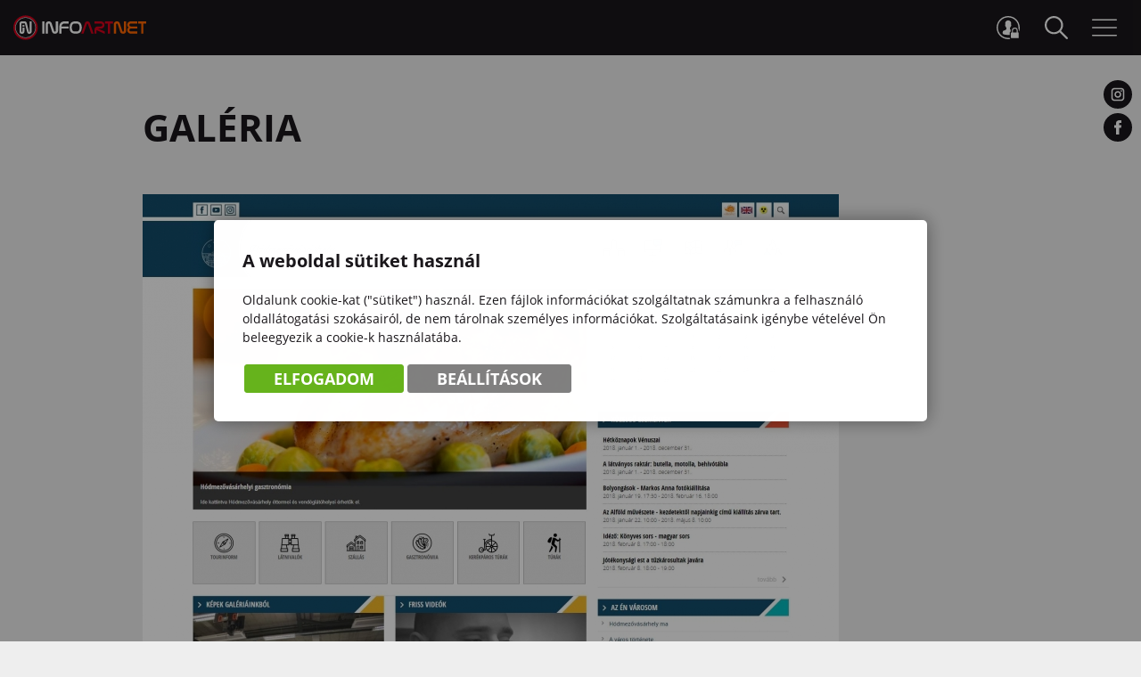

--- FILE ---
content_type: text/html; charset=UTF-8
request_url: https://www.infoartnet.hu/gallery/mediaminic/album/199/item/1702/noimglist/1
body_size: 9818
content:

<!DOCTYPE html PUBLIC "-//W3C//DTD XHTML 1.0 Transitional//EN" "http://www.w3.org/TR/xhtml1/DTD/xhtml1-transitional.dtd">
<html xmlns="http://www.w3.org/1999/xhtml" xml:lang="hu" lang="hu">
    <head>
        
<script>
                window.dataLayer = window.dataLayer || [];
                function gtag() { dataLayer.push(arguments); }
                gtag('consent', 'default', {
                    'ad_user_data': 'denied',
                    'ad_personalization': 'denied',
                    'ad_storage': 'denied',
                    'analytics_storage': 'denied',
                    'wait_for_update': 500
                });
                gtag('consent', 'update', {
                    'ad_user_data': 'denied',
                    'ad_personalization': 'denied',
                    'ad_storage': 'denied',
                    'analytics_storage': 'denied'
                });
                dataLayer.push({'gtm.start': new Date().getTime(), 'event': 'gtm.js'});
            </script>
        <title>
Responsive web design,multisite,kiadványszerkesztés,arculattervezés
</title>
        <meta http-equiv="content-type" content="text/html; charset=utf-8" />
        <meta http-equiv="content-language" content="hu" />
        <meta http-equiv="Content-Script-Type" content="text/javascript" />
        <meta http-equiv="Content-Style-Type" content="text/css" />
        <meta http-equiv="expires" content="0" />
        <meta http-equiv="X-UA-Compatible" content="IE=EmulateIE9" />
        <meta name="robots" content="index,follow" />
        <meta name="language" content="hu" />
        <meta name="page-topic" content="all, alle" />
        <meta name="distribution" content="global" />
        <meta name="revisit-after" content="5 days" />
        <meta name="HandheldFriendly" content="True" />
        <meta name="MobileOptimized" content="320" />
        <!--<meta name="viewport" content="width=device-width, initial-scale=1.0, maximum-scale=2.0" />-->
        <meta name="viewport" content="target-densitydpi=device-dpi, width=device-width, initial-scale=1.0, maximum-scale=2.0, user-scalable=0" />
        

<meta name="description" content="Reszponzív webdesign,weboldal készítés,multisite intézményi portálrendszer,AWE Pyramid CMS,komplex arculat,webáruház,kiadványszerkesztés,arculattervezés a profilunk" />
<meta name="author" content="Infoartnet Kft." />
<meta name="publisher" content="Infoartnet Kft." />
<meta name="copyright" content="Infoartnet Kft." />
<meta name="og:title" content="Responsive web design,multisite,kiadványszerkesztés,arculattervezés" />
<meta name="og:site_name" content="https://www.infoartnet.hu/" />
<meta name="og:description" content="" />
<meta property="og:image" content="https://www.infoartnet.hu/images/Blogok/Infoartnet-Kft-OG-kep-1280-630.jpg" />
<meta property="og:image_type" content="image/jpeg" />
<meta property="og:image_width" content="1200" />
<meta property="og:image_height" content="630" />
<meta property="og:type" content="" />
<meta property="og:URL" content="https://www.infoartnet.hu/gallery/mediaminic/album/199/item/1702/noimglist/1" />
<meta property="og:locale" content="" />
<meta property="og:video" content="" />
<meta property="og:video_type" content="" />
<meta property="og:video_width" content="" />
<meta property="og:video_height" content="" />
<meta name="DC.title" lang="hu" content="Responsive web design,multisite,kiadványszerkesztés,arculattervezés" />
<meta name="DC.description" lang="hu" content="Reszponzív webdesign,weboldal készítés,multisite intézményi portálrendszer,AWE Pyramid CMS,komplex arculat,webáruház,kiadványszerkesztés,arculattervezés a profilunk" />
<meta name="DC.language" scheme="RFC1766" content="hu" />
<meta name="DC.publisher" content="Infoartnet" />
<meta name="DC.coverage" content="World" />
<meta name="DC.contributor" content="AWE Pyramid" />
<meta name="DC.type" scheme="DCMIType" content="Text" />
<meta name="DC.format" scheme="IMT" content="text/html" />
<meta name="geo.region" content="HU" />
<meta name="geo.placename" content="Győr" />
<meta name="geo.position" content="47.673541;17.631299" />
<meta name="ICBM" content="47.673541, 17.631299" />
<meta property="fb:admins" content="100000296490528,100001237248731,"/>
<link rel="canonical" href="https://www.infoartnet.hu/gallery/mediaminic/album/199/item/1702/noimglist/1" /><script type="application/ld+json">{"@context":"https:\/\/www.schema.org","@type":"Organization","name":"Infoartnet Kft.","url":"https:\/\/www.infoartnet.hu\/kezdolap","logo":"https:\/\/www.infoartnet.hu\/images\/meta_images\/msicon-tiny.png","image":"https:\/\/www.infoartnet.hu\/images\/meta_images\/ianet_logo_400x400.jpg","description":"Multisite weboldal készítés.Reszponzív webdesign,webáruház. Céges arculat, kiadványszerkesztés,arculattervezés egy kézből.Informatikai és marketing tanácsadás!","address":{"@type":"PostalAddress","streetAddress":"Somos u. 1.","addressLocality":"Győr","postalCode":"9025","addressCountry":"HU","contactType":"person","email":"info@infoartnet.hu","telephone":"+36 96 415 799"}}</script>

        <!-- icons -->
        <!-- Favicons -->
        <link rel="Shortcut Icon" type="image/x-icon" href="/core/templates/ianet2024/favicon.ico?v=2" />  
        <link rel="icon" type="image/png" href="/core/templates/ianet2024/device-icons/favicon-32x32.png" sizes="32x32" />  
        <link rel="icon" type="image/png" href="/core/templates/ianet2024/device-icons/favicon-96x96.png" sizes="96x96" /> 
        <!-- Apple -->
        <link rel="apple-touch-icon" href="/core/templates/ianet2024/device-icons/older-iPhone.png" />
        <link rel="apple-touch-icon" sizes="180x180" href="/core/templates/ianet2024/device-icons/iPhone-6-Plus.png" />  
        <link rel="apple-touch-icon" sizes="152x152" href="/core/templates/ianet2024/device-icons/iPad-Retina.png" />  
        <link rel="apple-touch-icon" sizes="167x167" href="/core/templates/ianet2024/device-icons/iPad-Pro.png" />  
        <!-- MS -->
        <meta name="msapplication-square70x70logo" content="/core/templates/ianet2024/device-icons/tiny.png" />
        <meta name="msapplication-square150x150logo" content="/core/templates/ianet2024/device-icons/square.png" />
        <meta name="msapplication-wide310x150logo" content="/core/templates/ianet2024/device-icons/wide.png" />
        <meta name="msapplication-square310x310logo" content="/core/templates/ianet2024/device-icons/large.png" />
        <!-- icons END -->
                                                        
<link href="https://www.infoartnet.hu/core/js/plugins/fancybox/css/fancybox.css?1766029577" rel="stylesheet" type="text/css" media="screen, print" />
<link href="https://www.infoartnet.hu/core/templates/ianet2024/css/swiper.min.css?1721899268" rel="stylesheet" type="text/css" media="screen, print" />
<link href="https://www.infoartnet.hu/core/templates/ianet2024/css/aos.css?1709124631" rel="stylesheet" type="text/css" media="screen, print" />
<link href="https://www.infoartnet.hu/core/templates/ianet2024/css/fonts.css?1709124632" rel="stylesheet" type="text/css" media="screen, print" />
<link href="https://www.infoartnet.hu/core/templates/ianet2024/css/styles.css?1725537110" rel="stylesheet" type="text/css" media="screen, print" />
<link href="https://www.infoartnet.hu/core/templates/ianet2024/css/common.css?1722843131" rel="stylesheet" type="text/css" media="screen, print" />
<link href="https://www.infoartnet.hu/core/templates/ianet2024/components/com_showmessage/css/com_showmessage.css?1709124666" rel="stylesheet" type="text/css" media="screen, print" />
<link href="https://www.infoartnet.hu/core/templates/ianet2024/components/com_user/css/com_user.css?1765194288" rel="stylesheet" type="text/css" media="screen, print" />
<link href="https://www.infoartnet.hu/core/templates/ianet2024/components/com_gallery_minic/css/com_gallery_minic.css?1721915956" rel="stylesheet" type="text/css" media="screen, print" />
<link href="https://www.infoartnet.hu/core/templates/ianet2024/components/com_showmenu/css/com_showmenu.css?1765190897" rel="stylesheet" type="text/css" media="screen, print" />
<link href="https://www.infoartnet.hu/core/templates/ianet2024/components/com_search/css/com_search.css?1709124662" rel="stylesheet" type="text/css" media="screen, print" />
<link href="https://www.infoartnet.hu/core/templates/ianet2024/components/com_login/css/com_login.css?1709124659" rel="stylesheet" type="text/css" media="screen, print" />
<link href="https://www.infoartnet.hu/core/templates/ianet2024/components/com_slider_extra/css/com_slider_extra.css?1724243594" rel="stylesheet" type="text/css" media="screen, print" />
<link href="https://www.infoartnet.hu/core/templates/ianet2024/components/com_gallery/css/com_gallery.css?1709124654" rel="stylesheet" type="text/css" media="screen, print" />
<link href="https://www.infoartnet.hu/core/js/plugins/fancybox/css/fancybox.css?1766029577" rel="stylesheet" type="text/css" media="screen, print" />


<style type="text/css">
.awe_login_slide {
    position: fixed;
    bottom: 0px;
    background-color: #161616;
    left: 0;
    padding: 10px;
    width: 100%;
    height: auto;
    transform: translateY(100%);
    animation:loginanimation 2s forwards 1s;
    z-index: 99;
}

.part-cookie{
    padding:0;
    margin:0;
    position:static!important;
}
.part-cookie * {
    box-sizing:border-box;
}
.part-cookie a{
    color: #187fc0!important;
    font-weight: 700;
    text-decoration: none;
}
.part-cookie .component-body{
    padding:0;
    margin:0;
}
.awe_cookie{
    position: fixed;
    left:0;
    top:0;
    background-color:rgba(0,0,0,0.4);
    width: 100%;
    height: 100%;
    z-index:1000000;
    display:flex;
    justify-content:center;
    align-items:center;
}

@keyframes cookie-fadein {
    0% {
        opacity:0;
        transform:translatey(120px);
        box-shadow:0 30px 20px rgba(0,0,0,0.4);
    }
    
    100% {
        opacity:1;
        transform:translatey(0);
        box-shadow:0 0 20px rgba(0,0,0,0.4);
    }
}

.awe_cookie_display{
    background-color:#ffffff;
    max-width:800px;
    padding:32px;
    border-radius:5px;
    animation-name:cookie-fadein;
    animation-iteration-count:1;
    animation-duration:1s;
    animation-fill-mode:forwards;
}
.awe_cookie_display_body{
    
}
.awe_cookie_display_body > div{
    
}
.awe_cookie_display_body > div.title{
    margin-bottom:20px;
    font-size:20px;
    font-weight:bold;
    line-height:normal;
    text-align:left;
}
.awe_cookie_display_body > div.description{
    line-height: 1.5em;
    font-size: 14px;
    text-align:left;
    margin-bottom:20px;
}
.awe_cookie_display_body > div.buttons{
    text-align:center;
}
.awe_cookie_display_body > div.buttons .standard_buttons > a,
.awe_cookie_display_body > div.buttons .extra_buttons > a{
    line-height: 30px;
    display: inline-block;
    padding: 10px 25px;
    color: #fff!important;
    margin: 0 2px;
    font-weight:bold;
    font-size:18px;
    border-radius:3px;
    text-transform:uppercase;
}
.awe_cookie_display_body > div.buttons .extra_buttons{
    margin-top:5px;
}
.awe_cookie_display_body > div.buttons .cookie_showparam{
    background-color:grey;
    border: 1px solid grey;
}
.awe_cookie_display_body > div.buttons .cookie_showparam:hover{
    cursor:pointer;
    background-color:#fff;
    color:grey!important;
    transition:0.2s all;
}
.awe_cookie_display_body > div.buttons .cookie_submit{
    background-color:#66b31c;
    border: 1px solid #66b31c;
}
.awe_cookie_display_body > div.buttons .cookie_submit:hover{
    cursor:pointer;
    background-color:#fff;
    color:#66b31c!important;
    transition:0.2s all;
}
.awe_cookie_display_body > div.buttons .cookie_notsubmit{
    background-color:#b70808;
    border: 1px solid #b70808;
}
.awe_cookie_display_body > div.buttons .cookie_notsubmit:hover{
    cursor:pointer;
    background-color:#fff;
    color:#b70808!important;
    transition:0.2s all;
}
/*layer*/
.awe_cookie_layer{
    position: fixed;
    top: 0;
    left: 0;
    height: 100%;
    width: 100%;
    background: rgba(0,0,0,0.7);
    z-index: 1000001;
    display:none;
}
.awe_cookie_layer.show{
    display:block;
}
/*wait*/
.awe_cookie_wait{
    width:64px;
    height:64px;
    background:transparent url(/core/components/com_cookie/gfx/load-white.png) 50% 0 no-repeat;
    position: fixed;
    top: 40%;
    left: 50%;
    z-index: 1000004;
    transform: translate(-50%,-50%);
    display:none;
}
.awe_cookie_wait.show{
    display:block;
    animation: cookiewait 2s infinite linear;
}
@keyframes cookiewait {
    from {
            transform: rotate(0deg);
    }
    to {
            transform: rotate(359deg);
    }
}
/*params*/
.awe_cookie_param{
    position: fixed;
    top: 7% !important;
    left: 50%;
    z-index: 1000003;
    transform: translateX(-50%);
    display:none;
    width:90%;
    max-height:87%;
    max-width:1200px;
    overflow-y:auto;
    height:auto;
    padding: 32px;
    background-color: #fff;
    border-radius: 5px;
    font-size:16px;
    color:#646464;
}
.awe_cookie_param *{
    font-size:16px;
}
.awe_cookie_param::after{
    content:"";
    display:block;
    float:none;
    clear:both;
}
.awe_cookie_param.show{
    display:block;
}
.awe_cookie_param > input{
    display:none;
}
.awe_cookie_param > div.awe_cookie_param_close{
    position: absolute;
    width: 36px;
    height: 36px;
    border: 2px solid #fff;
    border-radius: 21px;
    right: 5px;
    top: 5px;
    background: grey url(/core/components/com_cookie/gfx/close_feher.png) 50% 50% no-repeat;
    background-size: 20px;
}
.awe_cookie_param > div.awe_cookie_param_close:hover{
    background-color:#187fc0;
    cursor:pointer;
}
.awe_cookie_param > div.param_tab_titles{
    width:25%;
    float:left;
}
.awe_cookie_param > div.param_tab_forms{
    width:75%;
    float:left;
}
.awe_cookie_param > div.param_tab_save{
    width:75%;
    float:left;
}
.awe_cookie_param .param_tab_forms > div{
    display:none;
}
.awe_cookie_param #button_awe_cookie:checked ~ .param_tab_forms #form_awe_cookie,
.awe_cookie_param #button_head_cookie:checked ~ .param_tab_forms #form_head_cookie,
.awe_cookie_param #button_body_before_cookie:checked ~ .param_tab_forms #form_body_before_cookie,
.awe_cookie_param #button_body_after_cookie:checked ~ .param_tab_forms #form_body_after_cookie,
.awe_cookie_param #button_cookie_docs:checked ~ .param_tab_forms #form_cookie_docs{
    display:block;
}
.awe_cookie_param #button_awe_cookie:checked ~ .param_tab_titles #label_awe_cookie span.text,
.awe_cookie_param #button_head_cookie:checked ~ .param_tab_titles #label_head_cookie span.text,
.awe_cookie_param #button_body_before_cookie:checked ~ .param_tab_titles #label_body_before_cookie span.text,
.awe_cookie_param #button_body_after_cookie:checked ~ .param_tab_titles #label_body_after_cookie span.text,
.awe_cookie_param #button_cookie_docs:checked ~ .param_tab_titles #label_cookie_docs span.text{
    color:#187fc0;
    font-weight:bold;
}
.awe_cookie_param .param_tab_titles > div{
    margin:6px 0;
    line-height:40px;
    height:40px;
}
.awe_cookie_param .param_tab_titles label{
    font-size:16px;
    user-select:none;
    line-height: 40px;
    height:40px;
    display: block;
    float:none;
    position:relative;
    width:auto;
}
.awe_cookie_param .param_tab_titles label span{
    cursor:pointer;
    display:block;
    float:left;
    line-height:40px;
}
.awe_cookie_param .param_tab_titles label span:hover{
    cursor:pointer;
}
.awe_cookie_param .param_tab_titles label span.icon{
    width:32px;
    height:32px;
    display:block;
    margin-right:10px;
}
.awe_cookie_param .param_tab_titles #label_awe_cookie span.icon{
    background:transparent url(/core/components/com_cookie/gfx/vezer.png) 50% 0 no-repeat;
    background-size:auto 32px;
}
.awe_cookie_param #button_awe_cookie:checked ~ .param_tab_titles #label_awe_cookie span.icon{
    background:transparent url(/core/components/com_cookie/gfx/vezer_kek.png) 50% 0 no-repeat;
    background-size:auto 32px;
}
.awe_cookie_param .param_tab_titles #label_head_cookie span.icon{
    background:transparent url(/core/components/com_cookie/gfx/futo.png) 50% 0 no-repeat;
    background-size:auto 32px;
}
.awe_cookie_param #button_head_cookie:checked ~ .param_tab_titles #label_head_cookie span.icon{
    background:transparent url(/core/components/com_cookie/gfx/futo_kek.png) 50% 0 no-repeat;
    background-size:auto 32px;
}
.awe_cookie_param .param_tab_titles #label_body_before_cookie span.icon{
    background:transparent url(/core/components/com_cookie/gfx/lo.png) 50% 0 no-repeat;
    background-size:auto 32px;
}
.awe_cookie_param #button_body_before_cookie:checked ~ .param_tab_titles #label_body_before_cookie span.icon{
    background:transparent url(/core/components/com_cookie/gfx/lo_kek.png) 50% 0 no-repeat;
    background-size:auto 32px;
}
.awe_cookie_param .param_tab_titles #label_body_after_cookie span.icon{
    background:transparent url(/core/components/com_cookie/gfx/bastya.png) 50% 0 no-repeat;
    background-size:auto 32px;
}
.awe_cookie_param #button_body_after_cookie:checked ~ .param_tab_titles #label_body_after_cookie span.icon{
    background:transparent url(/core/components/com_cookie/gfx/bastya_kek.png) 50% 0 no-repeat;
    background-size:auto 32px;
}
.awe_cookie_param .param_tab_titles #label_cookie_docs span.icon{
    background:transparent url(/core/components/com_cookie/gfx/documentum.png) 50% 0 no-repeat;
    background-size:auto 32px;
}
.awe_cookie_param #button_cookie_docs:checked ~ .param_tab_titles #label_cookie_docs span.icon{
    background:transparent url(/core/components/com_cookie/gfx/documentum_kek.png) 50% 0 no-repeat;
    background-size:auto 32px;
}
.awe_cookie_param .param_tab_forms div{
    position:relative;
    font-size:16px;
    line-height:1.5em;
    color:#646464;
}
.awe_cookie_param .param_tab_forms .param_check_wrap {
    margin-top:20px;
    padding-top:10px;
    border-top:solid 1px #f0f0f0;
}
.awe_cookie_param .param_tab_forms .param_convnote,
.awe_cookie_param .param_tab_forms .param_convnote2 {
    padding-top:10px;
}
.awe_cookie_param .param_tab_forms h2{
    padding:0 0 10px 0;
    margin:0;
    color: black;
    font-size: 20px;
    line-height: normal;
    font-weight: bold;
}
.awe_cookie_param .param_tab_forms p{
    padding:0 0 10px 0;
    font-size:16px;
    line-height:1.5em;
    color:#646464;
}
.awe_cookie_param .param_tab_forms #form_cookie_docs a{
    display:table;
    text-decoration:underline!important;
    margin-bottom:5px;
}
.awe_cookie_param .param_tab_forms #form_cookie_docs a:hover{
    text-decoration:none;
    color: #f7a521 !important;
}
.awe_cookie_param .param_tab_forms .param_check{
    position:relative;
    padding-top:10px;
}
.awe_cookie_param .param_tab_forms .param_check label{
    display:block;
    height:29px;
    line-height:29px;
    float: none;
    background: transparent!important;
}
.awe_cookie_param .param_tab_forms .param_check label > div{
    height:29px;
    position:absolute;
    left:0;
}
.awe_cookie_param .param_tab_forms .param_check input{
    display:none;
}
.awe_cookie_param .param_tab_forms .param_check .param_check_on > span:hover,
.awe_cookie_param .param_tab_forms .param_check .param_check_off > span:hover{
    cursor:pointer;
}
.awe_cookie_param .param_tab_forms .param_check .param_check_on > span,
.awe_cookie_param .param_tab_forms .param_check .param_check_off > span{
    height:29px;
    line-height:29px;
    display:block;
    float:left;
}
.awe_cookie_param .param_tab_forms .param_check .check_on,
.awe_cookie_param .param_tab_forms .param_check .check_off{
    width:64px;
    height:29px;
}
.awe_cookie_param .param_tab_forms .param_check .check_on{
    background:transparent url(/core/components/com_cookie/gfx/option_on.png) 50% 0 no-repeat;
}
.awe_cookie_param .param_tab_forms .param_check .check_off{
    background:transparent url(/core/components/com_cookie/gfx/option_off.png) 50% 0 no-repeat;
}
.awe_cookie_param .param_tab_forms .param_check .param_check_on .check_on{
    opacity:0;
    transition:0.2s all;
}
.awe_cookie_param .param_tab_forms .param_check .param_check_on .check_on_title{
    opacity:0;
    user-select:none;
}
.awe_cookie_param .param_tab_forms .param_check input:checked ~ label .param_check_on .check_on{
    opacity:1;
    transition:0.5s all;
}
.awe_cookie_param .param_tab_forms .param_check input:checked ~ label .param_check_on .check_on_title{
    opacity:1;
}
.awe_cookie_param .param_tab_forms .param_check .param_check_off .check_off{
    opacity:1;
    transition:0.5s all;
}
.awe_cookie_param .param_tab_forms .param_check .param_check_off .check_off_title{
    opacity:1;
    user-select:none;
}
.awe_cookie_param .param_tab_forms .param_check input:checked ~ label > .param_check_off .check_off{
    opacity:0;
    transition:0.2s all;
}
.awe_cookie_param .param_tab_forms .param_check input:checked ~ label > .param_check_off .check_off_title{
    opacity:0;
}
.awe_cookie_param .param_tab_forms .param_check .check_on_title{
    color:#66b31c;
    margin-left:5px;
    font-weight:bold;
}
.awe_cookie_param .param_tab_forms .param_check .check_off_title{
    color:#d93f22;
    margin-left:5px;
    font-weight:bold;
}

/* mentés */
.awe_cookie_param > .param_tab_save{
    margin-bottom:20px;
}
.awe_cookie_param > .param_tab_save .awe_cookie_param_save{
    line-height: 30px;
    display: inline-block;
    font-size:18px;
    text-transform:uppercase;
    padding: 10px 25px;
    border-radius:3px;
    background-color: #66b31c;
    border: 1px solid #66b31c;
    color: #fff!important;
    margin: 0 2px;
    font-weight: bold;
}
.awe_cookie_param > .param_tab_save .awe_cookie_param_save:hover{
    cursor:pointer;
    background-color:#fff;
    color:#66b31c!important;
    transition:0.2s all;
}
/* footer cookie */
.awe_cookie_footer{
    background-color: #161616;
    padding: 10px;
    width: 100%;
    height: auto;
    position:relative;
    z-index:1;
}
.awe_cookie_footer_display{
    width:100%;
    max-width:1200px;
    margin:0 auto;
    display: table;
    border-collapse: separate;
    border-spacing: 10px 0px;
}
.awe_cookie_footer_display_body{
    display:table;
    margin:0 auto;
}
.awe_cookie_footer_display_body > div{
    float:left;
}
.awe_cookie_footer_display_body::after{
    content:"";
    display:block;
    float:none;
    clear:both;
}
.awe_cookie_footer_display_body .title{
    color:#fff;
    font-size: 14px;
    font-weight: bold;
    line-height: normal;
    text-align: left;
    line-height:30px;
}
.awe_cookie_footer_display_body .buttons{
    margin-left:10px;
    line-height:0;
}
.awe_cookie_footer_display_body .buttons > a{
    line-height: 30px;
    display: inline-block;
    color: #187fc0;
    margin: 0 2px;
    font-weight: bold;
    color: #187fc0;
    font-size: 14px;
    text-decoration: underline;
}
.awe_cookie_footer_display_body .buttons > a:hover{
    text-decoration:none;
    color: #f7a521;
}
@media only screen and (max-width: 979px){
    .awe_cookie_param{
    }
    
    .awe_cookie_display {
        max-width:none;
        width:80%;
    }

    .awe_cookie_param > div.awe_cookie_param_close{
        width: 28px;
        height: 28px;
        border-radius: 14px;
        right: 5px;
        top: 5px;
        background-size: 12px;
    }
    .awe_cookie_param > div.param_tab_titles {
        width:100%;
        border-bottom: 1px solid grey;
        margin-bottom: 20px;
    }
    .awe_cookie_param > div.param_tab_titles::after {
        content:"";
        display:block;
        float:none;
        clear:both;
    }
    .awe_cookie_param > div.param_tab_titles > div{
        float:left;
    }
    .awe_cookie_param > div.param_tab_titles.param_tab_count_5 > div{
        width:20%;
    }
    .awe_cookie_param > div.param_tab_titles.param_tab_count_4 > div{
        width:25%;
    }
    .awe_cookie_param > div.param_tab_titles.param_tab_count_3 > div{
        width:33.33%;
    }
    .awe_cookie_param > div.param_tab_titles.param_tab_count_2 > div{
        width:50%;
    }
    .awe_cookie_param .param_tab_titles label{
        position:relative;
    }
    .awe_cookie_param > div.param_tab_titles label span.text{
        display:none;
    }
    .awe_cookie_param > div.param_tab_forms{
        width: 100%;
    }
    .awe_cookie_param .param_tab_titles label span.icon{
        margin-right:0;
        position:absolute;
        left:50%;
        transform: translateX(-50%);
    }
    .awe_cookie_display_body {
        display: block;
    }
    .awe_cookie_display_body > div.title{
        display:block;
        width:100%;
    }
    .awe_cookie_display_body > div.description{
        display:block;
        width:100%;
        margin-top:15px;
    }
    .awe_cookie_display_body > div.buttons{
        display:block;
        width:100%;
        margin-top:15px;
        text-align:left;
    }
    
    .awe_cookie_param .param_tab_forms .param_check_wrap {
        max-height:200px;
    }
}

@media only screen and (max-width:479px) {
    .awe_cookie_display {
        width:90%;
        padding:20px;
    }
    
    .awe_cookie_param {
        padding:10px;
    }
    
    .awe_cookie_param .param_tab_forms div,
    .awe_cookie_param .param_tab_forms p {
        font-size:12px;
        margin-bottom:0;
    }
    
    .awe_cookie_param .param_tab_forms div > br {
        display:none;
    }
    
    .awe_cookie_param > .param_tab_save .awe_cookie_param_save {
        padding-left:15px;
        padding-right:15px;
        padding-top:5px;
        padding-bottom:5px;
        font-size:12px;
    }
    
    .awe_cookie_param > .param_tab_save {
        margin-bottom:10px;
    }

    .awe_cookie_display_body > div.buttons .standard_buttons > a,
    .awe_cookie_display_body > div.buttons .extra_buttons > a{
        display:block;
        margin-top:5px;
        text-align:center;
    }
    
    .awe_cookie_param .param_tab_forms .param_check_wrap {
        margin-top:10px;
    }
    
}
</style>
        
                                                                        

<script src="https://www.infoartnet.hu/core/templates/cache/f06fcfe26bf6ca5372f6c71bdf2ec9f2.js?1766030309"></script>


    </head>

    

    <body class="inner mediaminic com_gallery">
                
        <header>
            <div class="head-wrap">
                <div class="pagewidth">
                    <div id="logo">
                        <h2>                        <a href="/" title="INFOARTNET">INFOARTNET</a>
                        </h2>                    </div>
                    <div class="header-controls">
                        
<!-- KOMPONENS: com_login / indexTask -->
<div class="portlet-content box part-login"><h2 class="component-heading">Belépés</h2>
<div class="component-body">
<script type="text/javascript">

    function loginSzoveg() {
        if ($('#username').val() == '')
            $('#username').val('Felhasználónév');
        if ($('#password').val() == '')
            $('#password').val('Jelszó');

        $('#username').focus(function () {
            if ($(this).val() == 'Felhasználónév')
                $(this).val('');
        });

        $('#password').focus(function () {
            if ($(this).val() == 'Jelszó')
                $(this).val('');
        });

        $('#username').blur(function () {
            if ($(this).val() == '')
                $(this).val('Felhasználónév');
        });

        $('#password').blur(function () {
            if ($(this).val() == '')
                $(this).val('Jelszó');
        });
    }

    $(document).ready(function() {

                                            
                                
                                
                                });

                                
</script>
    <form action="https://www.infoartnet.hu/login/login/" method="post" name="loginForm" id="loginForm">

        
        <div class="box-input">
            <label for="username">Felhasználónév</label>
            <input type="text" name="username" id="username" class="w230" value="" />
        </div>

        <div class="box-input">
            <label for="password">Jelszó</label>
            <input type="password" name="password" id="password" class="w230" value="" />
        </div>



        <input type="submit" name="login" id="login" class="" value="Belépés" />

            
    </form>
        </div></div>
<!-- KOMPONENS VEGE: com_login / indexTask -->

<!-- KOMPONENS: com_search / indexTask -->
<div class="portlet-content box part-search"><h2 class="component-heading">Keresés</h2>
<div class="component-body">
<script type="text/javascript">
    
    $(document).ready(function() {
        $(".part-search .search input[type=submit]").on("click", function(e) {
            e.preventDefault();
            if (typeof window['ga'] === 'function') {
                ga('send', 'pageview', $(this).parent().parent().find("#keywords").val());
            }
            
            $(this).parent().parent().parent().find("form.search").attr("action", $(this).parent().parent().parent().find("form.search").attr("action") + "/index?kw=" + encodeURI($(this).parent().parent().find("#keywords").val()));
            $(this).parent().parent().parent().find("form.search").trigger("submit");
        })
    });
    
</script>

<form method="post" action="https://www.infoartnet.hu/search/result" class="search">
    <input type="hidden" name="com" value="15823" /> 
        <input type="text" name="keywords" id="keywords" value="" title="keresés..." />
        <input type="submit" value="Keresés" class="submitbtn" /> 
</form></div></div>
<!-- KOMPONENS VEGE: com_search / indexTask -->

                        <h2 id="main-menu-control" class="box component-heading"></h2>
                        
                    </div>
                    <div class="header-socials">
<!-- KOMPONENS: com_showmenu / indexTask -->
<div class="portlet-content box part-showmenu">
<div class="component-body">
<ul class='nav c15824'>
<li  class="withpic " ><a href="https://www.instagram.com/infoartnet_" target="_blank" class="" ><img src='https://www.infoartnet.hu/images/menu_icons/soc_in.svg' alt='Instagram' class='icon' /><span>Instagram</span></a>
</li>
<li  class="withpic " ><a href="https://www.facebook.com/Infoartnet" target="_blank" class="" ><img src='https://www.infoartnet.hu/images/menu_icons/soc_fb.svg' alt='Facebook' class='icon' /><span>Facebook</span></a>
</li>
</ul>
</div></div>
<!-- KOMPONENS VEGE: com_showmenu / indexTask -->

</div>
                </div>
            </div>
        </header>
                <div id="main">
                <section id="container">
            <div class="pagewidth">
                <div id="content">
                    <div class="content-holder box">
                        <div class="content-before"></div><div id="content-pos">
<!-- KOMPONENS: com_gallery / mediaminicTask -->
<div class="portlet-content box part-gallery fullwidth"><h1 class="component-heading">Galéria</h1>
<div class="component-body">

<div id="popup-image" style="padding: 0; margin: 0; overflow: hidden;"> <!-- proba width: 800px; overflow: hidden; -->
  <div style="width: 800px;"><img style="max-width: 100%;" src="https://www.infoartnet.hu/files/gallery/2018-10/hodmezovasarhely-reszponziv-turizmus.jpg" alt="Hódmezővásárhely város honlapja (https://www.hodmezovasarhely.hu) - turizmus tartalom" width="" height="" /></div>  <div id="image-details-box" style="position: absolute;">
    <h3>Hódmezővásárhely város honlapja (https://www.hodmezovasarhely.hu) - turizmus tartalom</h3>
    <span class="togger closed" style="position: absolute;">kinyit</span>
    <div id="image-details" style="display: none;">  
           <div class="description">
        <p>
            Hódmezővásárhely város honlapja (https://www.hodmezovasarhely.hu) - turizmus tartalom        </p>
    </div>
    
<ul class="content-links"><li><a href="https://www.infoartnet.hu/multisite-intezmenyi-hirportal-keszites-hodmezovasarhely-varos-honlapja" target="_blank">Multisite intézményi hírportál készítés: Hódmezővásárhely város honlapja</a></li></ul>     </div>
  </div>
</div>

</div></div>
<!-- KOMPONENS VEGE: com_gallery / mediaminicTask -->

</div><div class="content-after">
<!-- KOMPONENS: com_gallery_minic / indexTask -->
<!-- KOMPONENS VEGE: com_gallery_minic / indexTask -->

</div>                    </div>
                </div>
            </div>
        </section>
            <section>
                        </section>
        
        <footer>
            <div class="pagewidth">
                <div class="footer-col fc1">

<!-- KOMPONENS: com_showmenu / indexTask -->
<div class="portlet-content box part-showmenu">
<div class="component-body">
<ul class='nav c15827'>
<li  class="nopic " ><a href="https://www.infoartnet.hu/adatvedelem"  class="" >Adatvédelem</a>
</li>
<li  class="nopic " ><a href="https://www.infoartnet.hu/aszf"  class="" >ÁSZF</a>
</li>
<li  class="nopic " ><a href="https://www.infoartnet.hu/kapcsolat"  class="" >Kapcsolat</a>
</li>
<li  class="nopic " ><a href="https://www.infoartnet.hu/karrier-lehetoseg"  class="" >Karrier</a>
</li>
</ul>
</div></div>
<!-- KOMPONENS VEGE: com_showmenu / indexTask -->

                </div>
                <div class="footer-col fc2">

<!-- KOMPONENS: com_user / indexTask -->
<div class="portlet-content box part-user">
<div class="component-body">
<div class="com-content"><p style="margin-bottom: 31px;"><img title="logo_footer.svg" src="/images/logo_footer.svg" alt="logo_footer.svg" width="180" height="34" /></p>
<p>Cím: 9025 Győr, Somos u. 1. (első emelet)<br />+36-96/415-799</p></div></div></div>
<!-- KOMPONENS VEGE: com_user / indexTask -->

                </div>
                <div class="footer-col fc3">
                </div>
            </div>
        </footer>

        <div id="szechenyi"></div>

        
        
                    <div id="adminpanel">
            
<!-- KOMPONENS: com_conversion / indexTask -->
<div class="portlet-content box part-conversion">
<div class="component-body">
</div></div>
<!-- KOMPONENS VEGE: com_conversion / indexTask -->

            </div>
                    </div>
        <div id="main-menu-wrap">
                            <div class="pagewidth">
                                <div id="main-menu-close"></div>
                                <div id="main-menu-content">
                                    
<!-- KOMPONENS: com_showmenu / indexTask -->
<div class="portlet-content box part-showmenu">
<div class="component-body">
<ul class='nav c15834'>
<li  class="nopic " ><a href="https://www.infoartnet.hu/cegunk"  class="" >Cégünkről</a>
</li>
<li  class="nopic  parent" ><a href="javascript:void(0);"  class="" >Szolgáltatások</a>
<ul>
<li  class="nopic " ><a href="https://www.infoartnet.hu/weboldalkeszites-vallalatok-szamara"  class="" >Céges weboldal</a>
</li>
<li  class="nopic " ><a href="https://www.infoartnet.hu/multisite-rendszer"  class="" >Multisite rendszer</a>
</li>
<li  class="nopic " ><a href="https://www.infoartnet.hu/nis-2-kompatibilis-webshop-fejlesztes"  class="" >Webboltrendszer</a>
</li>
<li  class="nopic " ><a href="https://www.infoartnet.hu/reszponziv-webdesign"  class="" >Reszponzív webdesign</a>
</li>
<li  class="nopic " ><a href="https://www.infoartnet.hu/weboldal-elemzes-tanacsadas"  class="" >Weboldal elemzés, tanácsadás</a>
</li>
<li  class="nopic " ><a href="https://www.infoartnet.hu/domain-nev-regisztracio"  class="" >Domain név regisztráció</a>
</li>
</ul>
</li>
<li  class="nopic  parent" ><a href="#"  class="" >Referenciák</a>
<ul>
<li  class="nopic " ><a href="https://www.infoartnet.hu/portal-referenciak"  class="" >Portál referenciák</a>
</li>
<li  class="nopic " ><a href="https://www.infoartnet.hu/weboldal-referenciak"  class="" >Weboldal referenciák</a>
</li>
<li  class="nopic " ><a href="https://www.infoartnet.hu/webaruhaz-katalogus-referenciak"  class="" >Webáruház / katalógus referenciák</a>
</li>
<li  class="nopic " ><a href="https://www.infoartnet.hu/integracios-weboldalaink"  class="" >Integrációs weboldalaink</a>
</li>
<li  class="nopic " ><a href="https://www.infoartnet.hu/tarsadalmi-felelossegvallalas"  class="" >Társadalmi felelősségvállalás</a>
</li>
<li  class="nopic " ><a href="https://www.infoartnet.hu/galeria-"  class="" >Galéria</a>
</li>
</ul>
</li>
<li  class="nopic  parent" ><a href="#"  class="" >Támogatás és letöltés</a>
<ul>
<li  class="nopic " ><a href="https://www.infoartnet.hu/awe-pyramid-cms-3-x-hasznalati-utmutato"  class="" >AWE Pyramid CMS 3.x használati útmutató</a>
</li>
<li  class="nopic " ><a href="https://www.infoartnet.hu/gyakori-levelezo-programok-beallitasai"  class="" >Gyakori levelező programok beállításai</a>
</li>
<li  class="nopic " ><a href="https://www.infoartnet.hu/adatlap-letoltesek"  class="" >Adatlap letöltések</a>
</li>
<li  class="nopic " ><a href="https://www.infoartnet.hu/hiba-bejelentes-ugyfelkapu"  class="" >Hiba bejelentés</a>
</li>
</ul>
</li>
<li  class="nopic " ><a href="https://www.infoartnet.hu/szakmai-blogok"  class="" >Blog</a>
</li>
<li  class="nopic " ><a href="https://www.infoartnet.hu/gyakran-ismetelt-kerdesek"  class="" >GYIK</a>
</li>
<li  class="nopic " ><a href="https://www.infoartnet.hu/kapcsolat"  class="" >Kapcsolat</a>
</li>
</ul>
</div></div>
<!-- KOMPONENS VEGE: com_showmenu / indexTask -->

                                </div>
                            </div>
                        </div>
        
<!-- KOMPONENS: com_cookie / indexTask -->
<div class="portlet-content box part-cookie">
<div class="component-body">
<!--awe_cookie css-->
<!--awe_cookie css VÉGE -->
<!--awe_cookie js-->
<script>
$(function() {
    if ($('.awe_login_slide').length>0){
        $('.awe_login_slide').aweLoginHandler({});
    }
    if ($('.awe_cookie').length>0){
        $('.awe_cookie').aweCookieHandler({});
    }
    else if ($('.awe_cookie_footer').length>0){
        $('.awe_cookie_footer').aweCookieHandler({});
    }
});

(function( $ ){
    $.fn.aweCookieHandler = function(options) {

        $('.cookie_submit',this).click(function(){
            var exdays=$(this).closest(".awe_cookie_settings").data("cookie_validday");
            AWE_setCookie("COOKIE_AWE_COOKIE","Y",exdays);
            AWE_setCookie("COOKIE_HEAD_COOKIE","Y",exdays);
            AWE_setCookie("COOKIE_BODY_BEFORE_COOKIE","Y",exdays);
            AWE_setCookie("COOKIE_BODY_AFTER_COOKIE","Y",exdays);
                        location.reload();
            return false;
        });
        $('.cookie_notsubmit',this).click(function(){
            var notaccepturl=$(this).closest(".awe_cookie_settings").data("notaccepturl");
            AWE_deleteCookie("COOKIE_AWE_COOKIE");
            AWE_deleteCookie("COOKIE_HEAD_COOKIE");
            AWE_deleteCookie("COOKIE_BODY_BEFORE_COOKIE");
            AWE_deleteCookie("COOKIE_BODY_AFTER_COOKIE");
                        window.location.href = notaccepturl;
            return false;
        });

        var this_=this;
        var layer_=$(this).siblings('.awe_cookie_layer');
        var wait_=$(this).siblings('.awe_cookie_wait');
        var param_=null;

        $(window).resize(function(event){if ($(param_).is(":visible")) set_param_position(true);});
        $(window).scroll(function(event){if ($(param_).is(":visible")) set_param_position();});

        $('.cookie_showparam',this).click(function(){
            $(layer_).addClass("show");
            if (param_==null){
                $(wait_).addClass("show");
                $.post("https://www.infoartnet.hu/cookie/param/nohtml/1/",{},function(data){
                    $(wait_).removeClass("show");
                    var ret = JSON.parse(data);
                    if (ret.kod==1){
                        $(ret.html).addClass("show").insertAfter(this_);
                        param_=(this_).siblings('.awe_cookie_param');
                        param_settings();
                        $('body').trigger("cookie_settings_rendered");
                    }
                    
                });
            }
            else{
                setTimeout(function(){$(param_).addClass("show");set_param_position(true);}, 150);
            }
            return false;
        });

        function param_settings(){
            $('.awe_cookie_param_close',param_).click(function(){
                $(layer_).removeClass("show");
                $(param_).removeClass("show");
                return false;
            });
            set_param_position(true);
            $('.awe_cookie_param_save',param_).click(function(){
                var awe_cookie=$('#check_awe_cookie',param_);
                var notaccepturl=$(this).closest(".awe_cookie_settings").data("notaccepturl");
                if (!$(awe_cookie).is(":checked")){
                    AWE_deleteCookie("COOKIE_AWE_COOKIE");
                    AWE_deleteCookie("COOKIE_HEAD_COOKIE");
                    AWE_deleteCookie("COOKIE_BODY_BEFORE_COOKIE");
                    AWE_deleteCookie("COOKIE_BODY_AFTER_COOKIE");
                                        window.location.href = notaccepturl;
                }
                else{
                    var i,checks=$('.param_check input',param_);
                    var exdays=$(this).closest(".awe_cookie_settings").data("cookie_validday");
                    for (i=0;i<checks.length;i++){
                        AWE_setCookie("COOKIE_"+$(checks[i]).data("name").toUpperCase(),($(checks[i]).is(":checked")?"Y":"N"),exdays);
                    }
                    location.reload();
                }
                return false;
            });
        }
        function set_param_positionX(obj,init){
            /* horizontálisan css-ből igazítva, vertikálisan pedig javascript-ből! */
            if (init==null) init=false;
            // a böngésző ablak belső magasságából és a modalis ablak magasságából meghatározzuk azt a pozíciót amivel középre kerül vertikálisan
            var top=Math.round( ($(window).innerHeight()-$(obj).outerHeight()) / 2 );
            // ha a meghatározott pozíció kisebb mint 20, fixen 20 legyen
            if (top<20) top=20;
            // ha a modális ablak nagyobb mint a böngésző belső magassága, akkor csak egyszer állítunk top pozíciót (init=true)
            // ha a modáis ablak kisebb mint a böngésző belső magassága, akkor mindig középen tartjuk
            if ( ($(obj).outerHeight() + 20) < $(window).innerHeight() || init) $(obj).css("top",$(document).scrollTop() + top+"px");
        }
        var param_init_top;
        function set_param_position(init){
            if (init==null) init=false;
            var top,param_height=$(param_).outerHeight()+20;
            if ( param_height < $(window).innerHeight()){
                top=Math.round( ($(window).innerHeight()-$(param_).outerHeight()) / 2 );
                if (top<20) top=20;
                $(param_).css("top",$(document).scrollTop() + top+"px");
            }
            else{
                if (param_height + $(document).scrollTop() > $(document).height())
                    top=$(document).height() - param_height;
                else
                    top=$(document).scrollTop() + 20;
                if (init){
                    param_init_top=top;
                }
                else {
                    if (top > param_init_top)
                        top=$(document).scrollTop() - ($(param_).outerHeight() - $(window).innerHeight()) -20;
                }
                $(param_).css("top",top+"px");
            }
            
        }

        function AWE_setCookie(c_name, value, exdays){
            if (exdays==null)
                exdays=0;
            if (exdays==0)
                value=null;
            var exdate = new Date();
            exdate.setDate(exdate.getDate() + exdays);
            var c_value = escape(value) + "; expires=" + exdate.toUTCString()+"; path=/";
            document.cookie = c_name + "=" + c_value;
        }

        function AWE_deleteCookie(c_name){
            AWE_setCookie(c_name);
        }

        function AWE_getCookie(c_name)
        {
            var i, x, y, ca = document.cookie.split(";");
            for (i = 0; i < ca.length; i++)
            {
                x = ca[i].substr(0, ca[i].indexOf("="));
                y = ca[i].substr(ca[i].indexOf("=") + 1);
                x = x.replace(/^\s+|\s+$/g,"");
                if (x == c_name){
                    return unescape(y);
                }
            }
            return null;
        }
}
})( jQuery );

(function( $ ){
    $.fn.aweLoginHandler = function(options) {
        $('.login_slide_close',this).click(function(){
            var exdays=5;
            AWE_setCookie("COOKIE_LOGIN_SLIDE_CLOSED","Y",exdays);
            $(this).closest(".awe_login_slide").slideToggle();
            return false;
        });
        
        function AWE_setCookie(c_name, value, exdays){
            if (exdays==null)
                exdays=0;
            if (exdays==0)
                value=null;
            var exdate = new Date();
            exdate.setDate(exdate.getDate() + exdays);
            var c_value = escape(value) + "; expires=" + exdate.toUTCString()+"; path=/";
            document.cookie = c_name + "=" + c_value;
        }
    }
})( jQuery );

</script>
<!--awe_cookie js VÉGE -->
<div class="awe_cookie_layer"></div><div class="awe_cookie_wait"></div><div class="awe_cookie awe_cookie_settings" data-cookie_validday="365" data-notaccepturl="https://google.com"><div class="awe_cookie_display"><div class="awe_cookie_display_body"><div class="title">A weboldal sütiket használ</div><div class="description">Oldalunk cookie-kat ("sütiket") használ. Ezen fájlok információkat szolgáltatnak számunkra a felhasználó oldallátogatási szokásairól, de nem tárolnak személyes információkat. Szolgáltatásaink igénybe vételével Ön beleegyezik a cookie-k használatába.</div><div class="buttons"><div class="standard_buttons"><a class="cookie_submit" href="#">Elfogadom</a><a class="cookie_showparam" href="#">Beállítások</a></div></div></div></div></div>
<script>
    
    $('body').on('cookie_settings_rendered',function(){
    
        let cchk=true;
        let cdb=0;
        $('.part-cookie .convcook').each(function(){
            if (!$(this).is(':checked')) {
                cchk=false;
            }
            cdb++;
        });

        if (cdb>0 && cchk==false) {
            $('.part-cookie .allcookiecheck').attr('checked',false);
        }    

        $('.part-cookie').on('change','.allcookiecheck',function(){
            if ($(this).is(':checked')){
                console.log('checked');
                $('.part-cookie .convcook').each(function(){ $(this).attr('checked',true); });

            }else{
                console.log('notchecked');
                $('.part-cookie .convcook').each(function(){ $(this).attr('checked',false); });
            }
        });

    });
</script>


</div></div>
<!-- KOMPONENS VEGE: com_cookie / indexTask -->

        <div id="system_message">
<!-- KOMPONENS: com_showmessage / indexTask -->
<!-- KOMPONENS VEGE: com_showmessage / indexTask -->

</div>
        <div id="noview">
        </div>

    </body>
</html>
<!-- AWE Portal Engine - www.infoartnet.hu - Generation time 0.0870 sec, memory: 4.9053 MB -->


--- FILE ---
content_type: text/css
request_url: https://www.infoartnet.hu/core/templates/ianet2024/css/fonts.css?1709124632
body_size: 286
content:
/* light */
@font-face {
    font-family: OpenSans;
    src: url('../fonts/OpenSans-Light.ttf');
    font-weight: 300;
    font-style: normal;
    font-display: swap;
}
@font-face {
    font-family: OpenSans;
    src: url('../fonts/OpenSans-LightItalic.ttf ');
    font-weight: 300;
    font-style: italic;
    font-display: swap;
}
/* regular */
@font-face {
    font-family: OpenSans;
    src: url('../fonts/OpenSans-Regular.ttf');
    font-weight: 400;
    font-style: normal;
    font-display: swap;
}
@font-face {
    font-family: OpenSans;
    src: url('../fonts/OpenSans-Italic.ttf');
    font-weight: 400;
    font-style: italic;
    font-display: swap;
}
/* semi bold */
@font-face {
    font-family: OpenSans;
    src: url('../fonts/OpenSans-SemiBold.ttf');
    font-weight: 600;
    font-style: normal;
    font-display: swap;
}
@font-face {
    font-family: OpenSans;
    src: url('../fonts/OpenSans-SemiBoldItalic.ttf');
    font-weight: 600;
    font-style: italic;
    font-display: swap;
}
/* bold */
@font-face {
    font-family: OpenSans;
    src: url('../fonts/OpenSans-Bold.ttf');
    font-weight: 700;
    font-style: normal;
    font-display: swap;
}
@font-face {
    font-family: OpenSans;
    src: url('../fonts/OpenSans-BoldItalic.ttf ');
    font-weight: 700;
    font-style: italic;
    font-display: swap;
}
/* extra bold */
@font-face {
    font-family: OpenSans;
    src: url('../fonts/OpenSans-ExtraBold.ttf');
    font-weight: 800;
    font-style: normal;
    font-display: swap;
}
@font-face {
    font-family: OpenSans;
    src: url('../fonts/OpenSans-ExtraBoldItalic.ttf');
    font-weight: 800;
    font-style: italic;
    font-display: swap;
}
/* bold condensed */
@font-face {
    font-family: OpenSansCondBold;
    src: url('../fonts/OpenSans-CondBold.ttf');
    font-weight: 400;
    font-style: normal;
    font-display: swap;
}

--- FILE ---
content_type: text/css
request_url: https://www.infoartnet.hu/core/templates/ianet2024/css/styles.css?1725537110
body_size: 6694
content:
:root{
    --primary:#1a171b;
    --secondary:#d4011c;
    --orange:#FF6600;
    
    --grey:#abacad;
    --dgrey:#9c9fab;
    --lgrey:#eeeeee;
}

/*----+ CSS RESET +----*/

*, *::after, *::before {
    box-sizing:border-box;
}

html, body, form, fieldset,
h1, h2, h3, h4, h5, h6, p, pre, samp, span,
blockquote, ul, li, ol, dl, dd, dt, address, div, abbr, dfn, acronym,
table, tr, th, td,
input, option, textarea {
    font-weight:normal;
    line-height:1.4em;
    font-size:18px;
    margin: 0;
    padding: 0;
    text-align: left;
    color: var(--primary);
    font-weight:normal;
    font-family:'OpenSans';
}

h1, h2, h3, h4, h5, h6, p, pre, samp, /* span, */
blockquote, ul, li, ol, dl, dd, dt, address, abbr, dfn, acronym {
    cursor: text;
}

h1 {
    font-size:42px;
}

h2 {
    font-size:36px;
}

h3 {
    font-size:24px;
}

h4, h5, h6 {
    font-size:18px;
}

@media only screen and (min-width:2560px) {
    html, body, form, fieldset, p, pre, samp, span,
    blockquote, ul, li, ol, dl, dd, dt, address, div, abbr, dfn, acronym,
    table, tr, th, td,
    input, option, textarea {
        font-size:27px;
    }

    h1 {
        font-size:54px;
    }

    h2 {
        font-size:54px;
    }

    h3 {
        font-size:36px;
    }

    h4, h5, h6 {
        font-size:27px;
    }

}

ul, ol {
    list-style-type:none;
    padding:0;
    margin:0;
}

hr {
    clear:both;
    border:none;
}

body.inner,
body.com_content,
body.com_edusearch,
body.com_icalendar {
    
    background-color:var(--lgrey);
    
}

body.inner.com_webshop,
body.inner.com_basket {
    background-color:#ffffff;
}

h3 {
    font-weight:bold;
    color:var(--primary);
    margin-bottom:20px;
}

strong, b {
    font-weight:bold;
}

.clearfix::after {
    content: '.';
    display: block;
    height: 0;
    clear: both;
    visibility: hidden;
}
.clearfix {
    display: inline-block
}
*:active, object:focus, embed:focus, a {
    outline: none
}
input::-moz-focus-inner {
    border: 0
}

fieldset {
    border: none
}
input, select, option, textarea {
    /*font-size: 100%;*/
    outline-style: none;
}

section {
    clear:both;
}

textarea {
    resize: none;
}
.bug {
    border: 1px solid red;
}
table tbody tr td, table tr th {
    padding: 2px;
}


body {
    overflow-x: hidden;
    padding-top:62px;
}

/* admin debug */

a.admin-edit-btn + a.admin-edit-btn {
    display:none !important;
}


/*----+ Site Defualt CSS +----*/

img {
    border: 0;
    max-width:100%;
    height:auto;
}

.clear {
    clear: both;
    height: 0px;
}

a {
    text-decoration:none;
    color:var(--primary);
}

p {
    margin: 0 0 15px;
}

span {
    font-size:inherit;
    font-weight:inherit;
    line-height:inherit;
    font-style:inherit;
}

/*----- SITE -----*/

header {

}

div.pagewidth::after {
    content:"";
    display:block;
    float:none;
    clear:both;
}

body.slider-head div#main {
    background-color:#ffffff;
}

body.slider-head.com_content div#main {
    background-color:var(--lgrey);
}

div#noview {
    display: none;
}

@media only screen and (max-width:993px) {
    section.mobile-nomargin .pagewidth {
        margin-left:0;
        margin-right:0;
        width:auto;
    }
}

@media only screen and (max-width:639px) {
    section.mobile-nomargin .pagewidth {
        padding-left:0;
        padding-right:0;
    }
}

/* decorated heading */

.box.decohead h1.component-heading,
.box.decohead h2.component-heading {
    margin-bottom:60px;
    text-align:center;
    position:relative;

}

.box.decohead h1.component-heading::before,
.box.decohead h2.component-heading::before {
    content:"";
    display:block;
    position:absolute;
    z-index:1;
    left:0;
    top:23px;
    border:solid 1px rgba(0,0,0,0.1);
    height:0;
    width:100%;
}

.box.decohead h1.component-heading span,
.box.decohead h2.component-heading span {
    display:inline-block;
    padding-left:45px;
    padding-right:45px;
    /* background-color:var(--lgrey); */
    position:relative;
    z-index:2;
}

body.slider-head .box.decohead h1.component-heading span,
body.slider-head .box.decohead h2.component-heading span {
    background-color:#ffffff;
    text-align:center;
}

@media only screen and (min-width:2560px) {
    .box.decohead h1.component-heading::before,
    .box.decohead h2.component-heading::before {
        top:37px;
    }

    p {
        margin: 0 0 10px;
    }
}

@media only screen and (max-width:639px) {
    .box.decohead h1.component-heading::before,
    .box.decohead h2.component-heading::before {
        width:calc(100% - 30px);
        left:15px;
    }
    
    .box.decohead h1.component-heading span,
    .box.decohead h2.component-heading span {
        padding-left:15px;
        padding-right:15px;
    }

}

/* kiemelt */

section > div.box.kiemelt:not(.part-newsbox_with_image) + div.box.kiemelt {
    padding-top:0;
}

/* anim */

@keyframes fadein {
    from {
        opacity:0;
        transform:scale(0.5,0.5);
    }
    
    to {
        opacity:1;
        transform:scale(1,1);
    }
}

@keyframes slidein {
    from {
        opacity:0;
        right:-32px;
    }
    
    to {
        opacity:1;
        right:0;
    }
}

@keyframes slideout {
    from {
        opacity:1;
        right:0;
    }
    
    to {
        opacity:0;
        right:-32ps;
    }
}

/*----- HEADER -----*/

header {
    position:relative;
    z-index:99;
}

header::after {
    content:"";
    display:block;
    float:none;
    clear:both;
}

header .head-wrap {
    background-color:var(--primary);
    position:fixed;
    z-index:99;
    top:0;
    left:0;
    width:100%;
    transition:0.5s;
}

div#logo {
    display:flex;
    align-items:center;
    height:62px;
    float:left;
}

div#logo * {
    margin:0;
    padding:0;
}

div#logo a {
    display:block;
    text-indent:-9999px;
    overflow:hidden;
    width:360px;
    height:48px;
    background-image:url('../gfx/logo.svg');
    background-repeat:no-repeat;
    background-position:0 0;
    background-size:contain;
}

@media only screen and (min-width:2560px) {
    div#logo {
        height:104px;
    }

    div#logo a {
        height:77px;
        width:576px;
    }
}

@media only screen and (min-width:1324px) {
    
    #header-slider {
        position:sticky;
        -webkit-position:sticky;
        top:0;
        z-index:0;
    }
    
    .content-holder > #content-left {
        float:left;
        width:72%;
        padding-right:36px;
        min-height:1px;
    }

    .content-holder > #content-right {
        float:left;
        width:28%;
        /*
        position:sticky;
        top:0;
        */
    }
}

@media only screen and (min-width:640px) and (max-width:1323px) {


    .head-wrap .pagewidth {
        width:auto;
        padding-left:15px;
        padding-right:15px;
    }
}

@media only screen and (max-width:1323px) {
    #header-slider {
        position:relative;
    }
    
    .content-holder > #content-left {
        margin-bottom:56px;
    }
    
}

@media only screen and (max-width:993px) {

    header {

    }

    .head-wrap .pagewidth {
        width:auto;
        padding-left:15px;
        padding-right:15px;
    }

    div#logo {
        height:62px;
        
    }
    
    div#logo a {
        width:152px;
        height:49px;
    }

}

@media only screen and (min-width:2560px) {
    body {
        padding-top:104px;
    }
}

/* slider-head */

body.slider-head {
    padding-top:0;
}

body.slider-head div#content {
    padding:0;
}

body.slider-head div#content h1.component-heading {
    padding-top:52px;
}

@media only screen and (min-width:994px) {
    body.slider-head .header-controls {
        padding-top:26px;
    }

    body.slider-head header div#logo {
        height:117px;
    }

    body.slider-head header div#logo a {
        width:576px;
        height:77px;
    }
    
    @keyframes head-in {
        from {
            top:-180px;
            opacity:0;
        }
        
        to {
            top:0;
            opacity:1;
        }
    }
    
    body.slider-head header .head-wrap {
        background: linear-gradient(to bottom,  rgba(0,0,0,1) 0%, rgba(0,0,0,0) 100%);
        height:120px;
    }
}

@media only screen and (max-width:993px) {
    body.slider-head {
        padding-top:62px;
    }

}

@media only screen and (min-width:2560px) {
    body.slider-head header div#logo {
        height:156px;
    }
    
    body.slider-head header div#logo a {
        width:777px;
        height:104px;
    }
}

/* head-hidden */

body.head-hidden header .head-wrap {
    top:-62px;
}

@media only screen and (min-width:2560px) {
    body.head-hidden header .head-wrap {
        top:-104px;
    }
}

body.slider-head.head-hidden header .head-wrap {
    top:-120px;
}

@media only screen and (max-width:993px) {
    body.slider-head.head-hidden header .head-wrap {
        top:-62px;
    }
}

/* header ikonmenu */

@media only screen and (min-width:1324px) {
    #header-ikonmenu {
        position:absolute;
        top:50%;
        transform:translatey(-50%);
        left:0;
        width:100%;
        z-index:11;
    }
}

@media only screen and (max-width:1323px) {
    #header-ikonmenu {
        position:static;
    }
}

/* header slider */

#header-slider {
    z-index:1;
}

/* header controls */

.header-controls {
    float:right;
}

.header-controls::after {
    content:"";
    display:block;
    float:none;
    clear:both;
}

.header-controls > .box {
    float:left;
    margin-left:2px;
    position:relative;
}

.header-controls h2.component-heading {
    text-indent:-9999px;
    overflow:hidden;
    display:block;
    margin-bottom:0;
    /* background-color:#000000; */
    width:52px;
    height:62px;
    background-repeat:no-repeat;
    background-position:center center;
    cursor:pointer;
    transition:0.3s;
}

.header-controls #main-menu-control {
    background-image:url('../gfx/controls_menu.svg');
}

.header-controls .part-search h2.component-heading {
    background-image:url('../gfx/controls_search.svg');
}

.header-controls .part-webshop_search h2.component-heading {
    background-image:url('../gfx/controls_search.svg');
}

.header-controls .part-showmenu.langswitch h2.component-heading {
    background-image:url('../gfx/controls_lang.svg');
}

.header-controls .part-blindfriendly h2.component-heading {
    display:none;
}

.header-controls h2.component-heading:hover {
    /* background-color:var(--secondary); */
}

.header-controls > .box:not(.part-blindfriendly):not(.part-loginssp):not(.others):not(.unishop-login) > .component-body {
    display:none;
    position:absolute;
    z-index:11;
    top:100%;
    right:0;
    background-color:var(--primary);
}

@media only screen and (min-width:2560px) {

    .header-controls h2.component-heading {
        width:104px;
        height:104px;
        background-size:44%;
    }
}

@media only screen and (max-width:993px) {
    .header-controls {
        height:62px;
        float:none;
        display:flex;
        justify-content:flex-end;
        align-items:center;
        padding:0;
    }

    .header-controls h2.component-heading {
        width:44px;
        height:51px;
    }

    .header-controls > .box {
        margin:0 1px;
        position:static !important;
    }

    .header-controls > .box:not(.part-blindfriendly) > .component-body {
        top:100%;
        width:100%;
    }

}

/* header socials */

.header-socials {
    position:relative;
    float:right;
    min-height:1px;
    z-index:10;
    top:0;
    transition:0.5s;
    padding-top:15px;
    margin-right:40px;
}

body.slider-head .header-socials {
    padding-top:40px;
}

@media only screen and (min-width:2560px) {
    .header-socials {
        padding-top:32px;
    }
    
    body.slider-head .header-socials {
        padding-top:60px;
    }
}

@media only screen and (max-width:1323px) {
    .header-socials {
        position:fixed;
        width:32px;
        z-index:2001;
        top:90px;
        right:10px;
        margin:0;
        padding:0;
    }
   
}

/* main menu wrap */

#main-menu-wrap {
    display:none;
    position:fixed;
    z-index:10001;
    top:0;
    left:0;
    width:100%;
    height:100%;
    overflow:auto;
    background-color:var(--primary);
    padding-top:24px;
}

#main-menu-wrap .pagewidth {
    display:flex;
    flex-direction:column;
}

#main-menu-close {
    width:62px;
    height:62px;
    float:right;
    background-color:#000000;
    margin-bottom:24px;
    background-image:url('../gfx/controls_menu_close.svg');
    background-position:center center;
    background-repeat:no-repeat;
    transition:0.3s;
    cursor:pointer;
    align-self:flex-end;
    flex-shrink:0;
    flex-grow:0;
}

#main-menu-close:hover {
    background-color:var(--secondary);
}

#main-menu-content {
    clear:both;
    float:none;
    flex-grow:1;
    display:flex;
    flex-direction:column;
}

@media only screen and (min-width:2560px) {
    #main-menu-wrap {
        padding-top:74px;
    }

    #main-menu-close {
        width:104px;
        height:104px;
        background-size:44%;
    }
}

@media only screen and (max-width:639px) {
    #main-menu-close {
        width:51px;
        height:51px;
    }
    
    #main-menu-wrap .pagewidth {
        flex-basis:100%;
    }
}

/* main */

#main {
    position:relative;
    z-index:1;
}

/* -------- Content -------- */

div#content {
    padding:52px 0;
}

body.result div#content,
body.savenewform div#content {
    padding:52px 0;
}

body.com_index div#content {
    padding:0;
}

.content-holder .box {
    /* margin-bottom:56px; */
}

h1.component-heading,
h2.component-heading {
    font-weight:bold;
    text-transform:uppercase;
    color:var(--primary);
    font-size:36px;
    margin-bottom:66px;
    text-align:center;
}

#content h1.component-heading {
    margin-bottom:46px;
    text-align:left;
    font-size:42px;
}

#content-pos h1.component-heading,
#content-pos h2.component-heading {
    text-align:left;
}

#content-pos h1.component-heading:empty,
#content-pos h2.component-heading:empty {
    display:none;
}

@media only screen and (min-width:2560px) {
    h1.component-heading,
    h2.component-heading,
    #content h1.component-heading,
    #content h2.component-heading {
        font-size:54px;
        margin-bottom:32px;
    }
}

@media only screen and (max-width:639px) {
    h1.component-heading,
    h2.component-heading,
    #content h1.component-heading,
    #content h2.component-heading {
        font-size:28px;
    }
    
    #content h1.component-heading {
        margin-bottom:32px;
    }
}

/* ACCORDEON */

.accordeon h3 {
    font-size: 24px !important;
    line-height: 32px !important;
    padding-right:48px !important;
    background-repeat: no-repeat;
    background-position: right 15px;
    padding-top:15px;
    cursor: pointer;
    background-image: url(../gfx/faqitem.svg);
    color:var(--blue);
    font-weight:bold;
}

.accordeon h3.open {
    background-image: url(../gfx/faqitem_open.svg);
}

.accordeon p {
    margin-bottom:15px;
}

.accordeon .accordeon-item-content {
    display:none;
    padding-left:32px;
    margin-bottom:32px;
}

/* QA */

.awe_question_answer {
    /* margin-bottom:20px; */
}

.awe_question_answer .div2 {
    width:auto !important;
    margin-bottom:32px;
}

.awe_question_answer.awe_question *,
.awe_question_answer.awe_answer * {
    
}

.awe_question p {
    border:none !important;
}

.awe_question_answer.awe_question {
    border:none !important;
    padding-right:56px;
    background-repeat: no-repeat;
    background-position: right 0;
    cursor: pointer;
    background-image: url(../gfx/faqitem.svg);
}

.awe_question_answer.awe_question.open {
    background-image: url(../gfx/faqitem_open.svg);
}

.awe_question_answer.awe_question.open {

}

.awe_question_answer.awe_question * {
    font-size:24px;
    color:var(--primary);
    cursor:pointer;
}

.awe_question_answer.awe_anwser,
.awe_question_answer.awe_answer {
    border:none !important;
    color:var(--primary);
    display:none;
    padding-left:32px;
}


.awe_question_answer.awe_question.open + .awe_question_answer.awe_anwser,
.awe_question_answer.awe_question.open + .awe_question_answer.awe_answer {

}

.awe_question_answer.awe_answer > *:last-child {
    margin-bottom:0;
}


/* infoart */

#infoart {
    flex-basis:100%;
    padding:10px 0;
    background-color:var(--gray);
    position:relative;
    background-color:#080607;
}

#infoart .copy-blk {
    text-align:center;
}

/* Szechenyi 2020 */

#szechenyi {
    position:fixed;
    z-index:104;
    bottom:0;
    right:0;
    width:280px;
}

#szechenyi * {
    display:block;
    margin:0;
    padding:0;
}

@media only screen and (max-width:639px) {
    #szechenyi {
        width:220px;
        transition:0.5s;
    }
    
    body.head-hidden #szechenyi {
        bottom:-170px;
    }
}

/* -------- DatePicker -------- */

div#ui-datepicker-div {
    background: #fff;
    border: 5px solid var(--primary);
    /* width: 240px; */
    z-index: 9999 !important;
    display: none;
}

div.ui-datepicker-header {
    margin-bottom:10px;
}

div.ui-datepicker-header::after {
    content:"";
    display:block;
    float:none;
    clear:both;
}

div.ui-datepicker-header.ui-widget-header.ui-helper-clearfix ui-corner-all {
    clear: both;
}

a.ui-datepicker-prev.ui-corner-all {
    width: 22px;
    height: 22px;
    display: block;
    float: left;
    background: transparent url('../gfx/cal_arrow_prev.png') 0 0 no-repeat;
    text-indent: -9999px;
    margin: 5px 4px 0 4px;
    cursor: pointer;
}

a.ui-datepicker-next.ui-corner-all {
    width: 22px;
    height: 22px;
    display: block;
    float: right;
    background: transparent url('../gfx/cal_arrow_next.png') 0 0 no-repeat;
    margin: 5px 4px 0 0;
    cursor: pointer;
}

a.ui-datepicker-prev.ui-corner-all span,
a.ui-datepicker-next.ui-corner-all span {
    display: none;
}

div.ui-datepicker-title {
    float: left;
}

div.ui-datepicker-title select {
    margin: 5px 5px 0 0;
    clear: both;
    width: 86px;
    padding:0;
    display:inline-block;
    font-size:14px;
}

table.ui-datepicker-calendar {
    width: 230px;
    margin: 5px;
}

table.ui-datepicker-calendar > thead {
    background-color:var(--primary);
}

table.ui-datepicker-calendar > thead * {
    color:#ffffff;
}

table.ui-datepicker-calendar > thead > tr > th,
table.ui-datepicker-calendar > tbody > tr > td {
    width: 14.2857%;
    padding: 5px 0;
    text-align: center;
    font-size:14px;
}

table.ui-datepicker-calendar > tbody > tr > td:hover {
    background: #ececec;
}

table.ui-datepicker-calendar > tbody > tr > td.ui-datepicker-today {
    border: 1px solid #ccc;
}

.ui-timepicker-wrapper {
    background: #fff;
    border: 5px solid var(--primary);
    /* width: 240px; */
    z-index: 9999 !important;
    max-height:320px;
    overflow-y:auto;
}

.ui-timepicker-wrapper ul:not(.nav):not(.subnav).ui-timepicker-list {
    list-style-type:none;
    margin:0;
    padding:0;
}

.ui-timepicker-wrapper ul:not(.nav):not(.subnav).ui-timepicker-list li {
    padding:8px 16px;
    margin:0;
    transition:0.5s;
    cursor:pointer;
}

.ui-timepicker-wrapper ul:not(.nav):not(.subnav).ui-timepicker-list li:hover {
    background-color:var(--lgrey);
}

.ui-timepicker-wrapper ul:not(.nav):not(.subnav).ui-timepicker-list li.ui-timepicker-selected {
    background-color:var(--primary);
    color:#ffffff;
}

.ui-timepicker-wrapper ul:not(.nav):not(.subnav).ui-timepicker-list li::before {
    display:none;
}

/* -------- JQuery Mail Popup -------- */

div.ui-widget-overlay {
    background: rgba(0,0,0,0.5);
    width: 100%;
    height: 100%;
    position: fixed;
    top: 0;
    left: 0;
    z-index: 9999;
}

div.ui-dialog.ui-widget.ui-widget-content.ui-corner-all {
    background: #fff !important;
    border: 5px solid #ccc !important;
    clear: both;
}

div.ui-dialog-titlebar.ui-widget-header.ui-corner-all.ui-helper-clearfix {
    height: 40px;
    border-bottom: 1px solid #ccc;
    position: relative;
}

div.ui-dialog-titlebar.ui-widget-header.ui-corner-all.ui-helper-clearfix > span {
    line-height: 40px;
    padding: 0 0 0 5px;
    font-size: 22px;
    color: #333;
    font-weight: 700;
}

div.ui-dialog.ui-widget.ui-widget-content.ui-corner-all a.ui-dialog-titlebar-close.ui-corner-all {
    position: absolute;
    top: 10px;
    right: 5px;
    width: 24px;
    height: 24px;
    border-radius:50%;
    display: block;
    background-color:var(--secondary);
    display:flex;
    justify-content:center;
    align-items:center;
}

div.ui-dialog.ui-widget.ui-widget-content.ui-corner-all a.ui-dialog-titlebar-close.ui-corner-all > span {
    text-indent: -9999px;
    display: block;
    color:#ffffff;
    line-height:0;
    font-size:24px;
    cursor:pointer;
}

div.ui-dialog.ui-widget.ui-widget-content.ui-corner-all a.ui-dialog-titlebar-close.ui-corner-all > span::after {
    content:"\00d7";
    display:block;
    text-indent:0;
}

div.ui-dialog.ui-widget.ui-widget-content.ui-corner-all div#mail_mess {
    padding: 5px;
    color: #B73F3F;
    font-size: 13px;
}

div.ui-dialog.ui-widget.ui-widget-content.ui-corner-all form#mail_form > div::after {
    content:"";
    display:block;
    float:none;
    clear:both;
}

div.ui-dialog.ui-widget.ui-widget-content.ui-corner-all div.message-subject {
    display: none;
}

div.ui-dialog.ui-widget.ui-widget-content.ui-corner-all div.box-input,
div.ui-dialog.ui-widget.ui-widget-content.ui-corner-all div.box-textarea,
div.ui-dialog.ui-widget.ui-widget-content.ui-corner-all div.box-button {
    margin: 5px;
    clear: both;
}

div.ui-dialog.ui-widget.ui-widget-content.ui-corner-all div.box-input label,
div.ui-dialog.ui-widget.ui-widget-content.ui-corner-all div.box-textarea label {
    width: 80px;
    display: block;
    float: left;
    font-size: 13px;
    margin: 0 10px 0 0;
    padding: 0;
    line-height: 22px;
}

div.ui-dialog.ui-widget.ui-widget-content.ui-corner-all div.box-input label.error,
div.ui-dialog.ui-widget.ui-widget-content.ui-corner-all div.box-textarea label.error {
    width: 200px;
    display: block;
    float: none;
    font-size: 13px;
    margin: 0 0 0 90px;
    color: #B73F3F;
}

div.ui-dialog.ui-widget.ui-widget-content.ui-corner-all div.box-input input {
    width: 190px;
    border: 1px solid #666;
    padding: 4px;
    display: block;
    float: none;
    margin: 0;
}
div.ui-dialog.ui-widget.ui-widget-content.ui-corner-all div.box-input input.error,
div.ui-dialog.ui-widget.ui-widget-content.ui-corner-all div.box-textarea textarea.error {
    border: 1px solid var(--red);
}

div.ui-dialog.ui-widget.ui-widget-content.ui-corner-all div.box-textarea textarea {
    width: 190px;
    height: 90px;
    border: 1px solid #666;
    padding: 4px;
    margin: 0;
    display: block;
    float: left;
    overflow: auto;
}

div.ui-dialog.ui-widget.ui-widget-content.ui-corner-all div.box-button {
    text-align:center;
}

div.ui-dialog.ui-widget.ui-widget-content.ui-corner-all div.box-button > input#submit {

    width:100%;
    text-align:center;
    margin-top:10px;
    color: #fff;
    background-color:var(--primary);
    display:block;
    border: none;
    cursor: pointer;
}

div.ui-dialog.ui-widget.ui-widget-content.ui-corner-all div.box-button > input#cancel {
    width:100%;
    text-align:center;
    display:inline;
    color: var(--primary);
    background:none;
    display: block;
    border: none;
    cursor: pointer;
}

div.ui-dialog.ui-widget.ui-widget-content.ui-corner-all div.box-button > input#submit:hover {
    background: var(--grey) !important;
}

.ui-timepicker-wrapper .ui-timepicker-list{
    background: #FFF;
    padding: 10px;
    border: 1px solid #000;
}

.ui-timepicker-wrapper .ui-timepicker-list{
    height: 200px;
    width: 100px;
    overflow-y:scroll;
    margin: 0;
    background: #fff;
    border: 2px solid #0168b3;
}


.ui-timepicker-wrapper .ui-timepicker-list li{
    cursor: pointer;
    list-style: none;
}

.ui-timepicker-wrapper .ui-timepicker-list li:hover{
    font-weight: bold;
    color: #0168b3;
}

/* Pagewidth */

.pagewidth {
    margin-left:auto;
    margin-right:auto;
}

.pagewidth::after {
    content:"";
    display:block;
    float:none;
    clear:both;
}

@media only screen and (min-width:2560px) {
    .pagewidth {
        width:1896px;
    }
}

@media only screen and (min-width:1654px) and (max-width:2559px) {
    .pagewidth {
        width:1274px;
    }
}

@media only screen and (min-width:1324px) and (max-width:1653px) {
    .pagewidth {
        width:1274px;
    }
}

@media only screen and (min-width:994px) and (max-width:1323px) {
    .pagewidth {
        width:960px;
    }
}

@media only screen and (min-width:640px) and (max-width:993px) {
    .pagewidth {
        width:624px;
    }
}

@media only screen and (max-width:639px) {
    .pagewidth {
        padding-left:15px;
        padding-right:15px;
    }
}

/* footer */

footer {
    background-color:var(--primary);
    padding:72px 0 72px 0;
}

footer * {
    color:#ffffff;
}

footer h1.component-heading,
footer h2.component-heading {
    color:rgba(255,255,255,0.5);
    font-size:24px;
    margin-bottom:32px;
    text-align:left;
}

footer .footer-col {
    float:left;
    min-height:1px;
}

footer .footer-col::after {
    content:"";
    display:block;
    float:none;
    clear:both;
}

footer .footer-col.fc1,
footer .footer-col.fc2 {
    width:33.33%;
    padding-right:56px;
}

footer .footer-col.fc3 {
    width:33.33%;
}

footer .footer-col .box {
    margin-bottom:32px;
}

footer .footer-col .box:last-child {
    margin-bottom:0;
}

@media only screen and (min-width:1324px) {
    footer .footer-col.fc3 .box {
        clear:both;
        float:right;
    }
}

@media only screen and (max-width:1323px) {
    footer {
        background-size:460px;
    }
}

@media only screen and (min-width:994px) and (max-width:1323px) {

}

@media only screen and (max-width:993px) {
    footer .footer-col.fc1,
    footer .footer-col.fc2 {
        width:auto;
        float:none;
        margin-bottom:32px;
        padding:0;
    }

    footer .footer-col.fc3 {
        width:auto;
        clear:both;
        float:none;
    }
}

/* MICROSLIDER */

.microslider * {
    -webkit-user-select: none;
    -ms-user-select: none;
    user-select: none;
}

.mwrap {
    overflow:hidden;
    position:relative;
    margin-left:auto;
    margin-right:auto;
}

.microslider-mask {
    position: relative;
    display: inline-flex;
    width:0;
}

.microslider-mask > * {
    white-space:normal;
}

.msl-arrow-left,
.msl-arrow-right {
    width: 72px;
    height: 72px;
    opacity:0.4;
    position: absolute;
    top:50%;
    transform:translateY(-50%);
    cursor: pointer;
    z-index: 1;
    background-repeat: no-repeat;
    background-position:center center;
    transition:0.3s;
}

.msl-arrow-left:hover,
.msl-arrow-right:hover {
    opacity:1;
}

.msl-arrow-right {
    background-image: url(../gfx/right-chevron.svg);
    left: auto;
    right: 0;
}

.msl-arrow-left {
    background-image: url(../gfx/left-chevron.svg);
    left: 0;
    right: auto;
}

@media only screen and (min-width:2560px) {
    .msl-arrow-left,
    .msl-arrow-right {
        width:62px;
        height:62px;
    }
}

/* infoblokk */

img.infoblokk {
    display:block;
    width:auto !important;
    height:auto !important;
    max-width:286px !important;
    max-height:200px;
    position:fixed;
    z-index:99;
    bottom:0;
    right:0;
    margin:0 !important;
    mix-blend-mode:normal !important;
}

@media only screen and (max-width:639px) {
    img.infoblokk {
        max-width:220px !important;
        transition:0.5s;
    }
    
    body.head-hidden img.infoblokk {
        bottom:-170px;
    }
}

/* Basket message */

div#basket_message_overlay{
    position: fixed;
    z-index: 10000;
    top:0;
    left:0;
    width: 100%;
    height: 100%;
    background: rgba(0,0,0,0.6);
}

div#basket_message {
  width: 300px;
  position: fixed;
  background: #fff;
  border: 3px solid var(--blue);
  padding: 15px;
  
  z-index: 99999;
  display: none;
}

div#basket_message > a.basket_message_close {
  width: 32px;
  height: 32px;
  display: block;
  text-indent: -9999px;
  position: absolute;
  top: -16px;
  right: -16px;
  z-index: 999999;
  background: transparent url('../gfx/icon-close.svg') 0 0 no-repeat;
  cursor: pointer;
}

div#basket_cart_added {
  padding: 0 0 10px;
  text-align:center;
}

div#basket_message_buttons > div > a {
  display:block;
  padding: 10px 20px;
  line-height:24px;
  color: #ffffff;
  background-color:var(--blue);
  text-transform: uppercase;
  transition:0.3s;
  text-align:center;
  margin-bottom:5px;
}

div#basket_message_buttons > div > a:hover {
  color: var(--blue);
  background-color:var(--gray2);
}

/* Fancybox fix */

#fancybox-overlay {
    background-color:rgba(0,0,0,0.85) !important;
}

#fancybox-tmp,
#fancybox-tmp * ,
#fancybox-wrap,
#fancybox-wrap * {
    box-sizing: content-box;
}
#fancybox-wrap {
    padding:0 !important;
    transform:translatex(19px);
    z-index: 11010!important;
}

#fancybox-content > div{
    overflow:hidden!important;
}
#fancybox-content #popup-image{
    position:relative;
}
#fancybox-content #popup-image > div{
    width:auto!important;
}
#fancybox-content #popup-image #image-details-box{
    position:absolute!important;
    left:10px !important;
    bottom:10px !important;
    width:calc(100% - 20px) !important;

}
#fancybox-content #popup-image #image-details-box > h3 {
    margin-bottom:0;
    background-color:rgba(0,0,0,0.6);
    padding:10px;
}

#fancybox-content #popup-image #image-details-box > h3,
#fancybox-content #popup-image #image-details-box > span{
    font-size:inherit;
    font-weight:normal;
    display:block;
    text-align:center;
    text-transform:none;
    color:#ffffff;
}

#fancybox-content #popup-image #image-details-box > h3:empty {
    display:none;
}

#fancybox-content #popup-image #image-details-box > span.togger {
    display:none;
}
#fancybox-content #popup-image #image-details-box >#image-details{
    
}
#fancybox-content #popup-image #image-details-box >#image-details > ul{
    display:none;
}
#fancybox-content #popup-image #image-details-box >#image-details .description > p{
    margin:0!important;
    text-align: center!important;
    background-color: rgba(255,255,255,0.7)!important;
    font-size: 16px!important;
    font-weight: 600!important;
}
#fancybox-content img{
    display:block!important;
    margin-left: auto!important;
    margin-right: auto!important;
}

#fancybox-right span {
    left: auto;
    right: 20px;
}

#fancybox-left span {
    right:auto;
    left:20px;
}

/* Fancybox fix 2 */

a.fancy {
    cursor:pointer;
}

#fancybox-wrap {
    position:fixed !important;
    top:50% !important;
    left:50% !important;
    width:60% !important;
    height:70% !important;
    transform:translatex(-50%) translatey(-50%);
    display:none;
}

#fancybox-outer {

}

#fancybox-content {
    width:100% !important;
    height:100% !important;
    box-sizing:border-box;
    display:flex;
    justify-content:center;
    align-items:center;
}

#fancybox-content > div {
    width:100% !important;
    height:100% !important;
}

#fancybox-content #popup-image {
    width:100%;
    height:100%;
}

#fancybox-content #popup-image > div:first-of-type {
    width:100% !important;
    height:100% !important;
    display:flex;
    justify-content:center;
    align-items:center;
}

#fancybox-title {
    width:100% !important;
    font-size:18px !important;
}

#fancybox-title-over {
    text-align:center;
    color:#ffffff;
}

#fancybox-title-over:empty {
    display:none;
}

#fancybox-content img {
    object-fit:contain;
    width:calc(100% - 20px);
    height:calc(100% - 20px);
}

@media only screen and (max-width:639px) {
    #fancybox-wrap {
        width:90% !important;
        height:50% !important;
    }
}

/* cookie fix */

.awe_cookie_display_body > div.buttons .standard_buttons > a,
.awe_cookie_display_body > div.buttons .extra_buttons > a {
    padding:0 32px !important;
}


/* table-wrappers */
.table-wrappers.vscroll .wrapper1{
    height: 20px;
}
.table-wrappers.vscroll .wrapper1,
.table-wrappers.vscroll .wrapper2{
    width: 100%;
    border: none 0px var(--vilagosszurke);
    overflow-x: scroll;
    overflow-y:hidden;
}
.table-wrappers.vscroll .wrapper1 .div1{
    height:inherit;
}
.table-wrappers.vscroll .wrapper2 .div2{
    /* vscroll nelkul */
    padding-bottom:32px;
}
.table-wrappers .wrapper2 .div2{
    padding-bottom:32px;
}
/* table-wrappers table default view */
.table-wrappers:not(.vscroll) .wrapper2 .div2{
    /* display:flex; */
    /* justify-content: center; */
    /* padding-bottom:32px; */
}
.table-wrappers .wrapper2 table{
    margin-bottom:1px;
}

@media only screen and (min-width:1324px) {
    .table-wrappers .wrapper2 .div2 {
        width:100% !important;
    }
}

/* COLOR WRAP */

div.color-wrap.uni h1,
div.color-wrap.uni h2,
div.color-wrap.uni h3,
div.color-wrap.uni h4,
div.color-wrap.uni h5,
div.color-wrap.uni h6 {
    color:var(--primary) !important;
}

div.color-wrap.uni a {
    color:var(--secondary) !important;
}

div.color-wrap.uni2 h1,
div.color-wrap.uni2 h2,
div.color-wrap.uni2 h3,
div.color-wrap.uni2 h4,
div.color-wrap.uni2 h5,
div.color-wrap.uni2 h6,
div.color-wrap.uni2 a {
    color:var(--secondary) !important;
}

div.color-wrap.bpk h1,
div.color-wrap.bpk h2,
div.color-wrap.bpk h3,
div.color-wrap.bpk h4,
div.color-wrap.bpk h5,
div.color-wrap.bpk h6,
div.color-wrap.bpk a {
    color:var(--bpk) !important;
}

div.color-wrap.lkk h1,
div.color-wrap.lkk h2,
div.color-wrap.lkk h3,
div.color-wrap.lkk h4,
div.color-wrap.lkk h5,
div.color-wrap.lkk h6,
div.color-wrap.lkk a {
    color:var(--lkk) !important;
}

div.color-wrap.fmk h1,
div.color-wrap.fmk h2,
div.color-wrap.fmk h3,
div.color-wrap.fmk h4,
div.color-wrap.fmk h5,
div.color-wrap.fmk h6,
div.color-wrap.fmk a {
    color:var(--fmk) !important;
}

div.color-wrap.emk h1,
div.color-wrap.emk h2,
div.color-wrap.emk h3,
div.color-wrap.emk h4,
div.color-wrap.emk h5,
div.color-wrap.emk h6,
div.color-wrap.emk a {
    color:var(--emk) !important;
}

div.color-wrap.erti h1,
div.color-wrap.erti h2,
div.color-wrap.erti h3,
div.color-wrap.erti h4,
div.color-wrap.erti h5,
div.color-wrap.erti h6,
div.color-wrap.erti a {
    color:var(--erti) !important;
}

h1 span,
h2 span,
h3 span,
h4 span,
h5 span,
h6 span {
    color:inherit;
    font-weight:inherit;
    line-height:inherit;
}

div.color-wrap.uni ul li::before,
div.color-wrap.uni > ol > li::before,
div.color-wrap.uni .awe_question_answer > ol > li::before {
    background-color:var(--primary) !important;
}

div.color-wrap.uni2 ul li::before,
div.color-wrap.uni2 > ol > li::before,
div.color-wrap.uni2 .awe_question_answer > ol > li::before {
    background-color:var(--secondary) !important;
}

div.color-wrap.bpk ul li::before,
div.color-wrap.bpk > ol > li::before,
div.color-wrap.bpk .awe_question_answer > ol > li::before {
    background-color:var(--bpk) !important;
}

div.color-wrap.lkk ul li::before,
div.color-wrap.lkk > ol > li::before,
div.color-wrap.lkk .awe_question_answer > ol > li::before {
    background-color:var(--lkk) !important;
}

div.color-wrap.fmk ul li::before,
div.color-wrap.fmk > ol > li::before,
div.color-wrap.fmk .awe_question_answer > ol > li::before {
    background-color:var(--fmk) !important;
}

div.color-wrap.emk ul li::before,
div.color-wrap.emk > ol > li::before,
div.color-wrap.emk .awe_question_answer > ol > li::before {
    background-color:var(--emk) !important;
}

div.color-wrap.erti ul li::before,
div.color-wrap.erti > ol > li::before,
div.color-wrap.erti .awe_question_answer > ol > li::before {
    background-color:var(--erti) !important;
}

div.color-wrap.uni ol ol li::before {
    color:var(--primary) !important;
}

div.color-wrap.uni2 ol ol li::before {
    color:var(--secondary) !important;
}

div.color-wrap.bpk ol ol li::before {
    color:var(--bpk) !important;
}

div.color-wrap.lkk ol ol li::before {
    color:var(--lkk) !important;
}

div.color-wrap.fmk ol ol li::before {
    color:var(--fmk) !important;
}

div.color-wrap.emk ol ol li::before {
    color:var(--emk) !important;
}

div.color-wrap.erti ol ol li::before {
    color:var(--erti) !important;
}

/* COLOR WRAP END */

/* Takaro */

#cover {
    display:flex;
    justify-content:center;
    align-items:center;
    position:fixed;
    z-index:9999;
    top:0;
    right:0;
    bottom:0;
    left:0;
    background-color:var(--lgrey);
}

#cover * {
    text-align:center;
    font-size:24px;
    color:var(--primary);
    margin-bottom:20px;
}

/* Cookie fix */

.awe_cookie_param {
    position:fixed !important;
    top:40% !important;
}

--- FILE ---
content_type: text/css
request_url: https://www.infoartnet.hu/core/templates/ianet2024/css/common.css?1722843131
body_size: 2256
content:


div#content #content-right h2.component-heading {
    font-size:24px;
    text-align:left;
    margin-bottom:20px;
}

#content-right .box {
    margin-bottom:20px;
    background-color:#ffffff;
    padding:32px 20px;
}

@media only screen and (min-width:984px) and (max-width:1304px) {
    div#content div.part-slider_extra.fooldal > h2.component-heading,
    div#content div.part-minicalendar h2.component-heading,
    div#content #content-right h2.component-heading {
        font-size:24px;
    }
}

/* Form */

input[type="text"], input[type="password"], input[type="email"], select, textarea {
    padding:10px;
    border-radius:0;
    border:solid 1px var(--dgrey);
    font-size:inherit;
    line-height:1.4em;
    width:100%;
    background-color:#ffffff;
    display:block;
    color:inherit;

}

select {
    appearance:none;
    -webkit-appearance:none;
    padding-right:48px;
    background-repeat:no-repeat;
    background-image:url('../gfx/chevron_select.svg');
    background-position:right 16px center;
}

select[multiple="multiple"] {
    background-image:none;
    padding-right:10px;
}

body.touch .box-input > label {
    display:block;
}

body.touch .box-input > br {
    display:none;
}




/* Button */

div.part-rss_aggregator .bottom a,
div.portlet-content.box.part-formdesigner div.input-box-back-bottom > a {
    display:inline-block;
    position:relative;
    /* height:44px; */
    margin-top:20px;
    overflow:hidden;
    padding:10px 60px 10px 14px;
    color:var(--primary);
    font-weight:600;
    text-transform:uppercase;
    border:solid 2px var(--primary);
    align-self: flex-start;
}

div.part-rss_aggregator .bottom a::after,
div.portlet-content.box.part-formdesigner div.input-box-back-bottom > a::after {
    content:"";
    display:block;
    position:absolute;
    top:0;
    right:0;
    width:42px;
    height:100%;
    transition:0.3s;
    background-repeat:no-repeat;
    background-image:url('../gfx/chevron.svg');
    background-position:-42px center;
    border-left:solid 2px var(--primary);
}

div.part-rss_aggregator .bottom a:hover::after,
div.portlet-content.box.part-formdesigner div.input-box-back-bottom > a:hover::after {
    background-position:0 center;
    background-color:var(--primary);
}

input[type="submit"], input[type="button"],
.part-login .logout a {
    display:inline-block;
    border-radius:0;
    cursor:pointer;
    background-color:var(--secondary);
    padding:20px 40px;
    color:#ffffff;
    border:none;
    transition:0.3s;
    text-transform:uppercase;
    appearance:none;
    -webkit-appearance:none;
}

input[type="submit"]:hover, input[type="button"]:hover,
.part-login .logout a:hover {
    background-color:var(--primary);
}

@media only screen and (max-width:639px) {
    
}

@media only screen and (max-width:479px) {
    input[type="submit"], input[type="button"] {
        display:block;
        width:100%;
        margin-top:10px;
        text-align:center;
    }
}

/* Button back */

div.portlet-content.box.part-content div.history-back > a,
div.portlet-content.box.part-organog div.history-back > a,
div.portlet-content.box.part-formdesigner div.input-box-back-bottom > a,
div.portlet-content.box.part-catview a.go-back {
    display:inline-block;
    margin-top:60px;
    padding-left:28px;
    background-repeat: no-repeat;
    background-position: left 0 bottom 5px;
    background-image: url(../gfx/chevron_sml_sec_back.svg);
    color:var(--primary);
    font-weight: bold;
    text-transform: uppercase;
}

/* SOE link */

a.btn,
a.button,
div.part-newsbox_with_image .next-btn a,
div.portlet-content.box.part-icalendar_box div.bottom > a.more-events,
div.part-addressbook_minic a.mail-btn,
div.portlet-content.box.part-catview div.component-body a.read-more,
div.part-slider .items .item .data > a.details {
    display: inline-block;
    padding-right: 28px;
    background-repeat: no-repeat;
    background-position: right 0 center;
    background-image: url(../gfx/chevron_sml_sec.svg);
    font-weight: bold;
    text-transform: uppercase;
}

@media only screen and (min-width:2560px) {
    a.btn,
    a.button,
    div.part-newsbox_with_image .next-btn a,
    div.portlet-content.box.part-icalendar_box div.bottom > a.more-events,
    div.part-addressbook_minic a.mail-btn,
    div.portlet-content.box.part-catview div.component-body a.read-more,
    div.part-slider .items .item .data > a.details {
        background-position: right 0 bottom 10px;
    }
}

/* ul, ol */

ul:not(.nav):not(.subnav) {
    margin-left:32px;
    margin-bottom:10px;
    margin-top:10px;
    padding: 0;
    list-style: none;
    overflow: hidden;
}

ul:not(.nav):not(.subnav) li {
    padding-left:25px;
    margin-bottom:10px;
    position:relative;
}

ul:not(.nav):not(.subnav) li:last-child {
    margin-bottom:0;
}

ul:not(.nav):not(.subnav) li::before {
    content:"";
    display:block;
    width:7px;
    height:7px;
    position:absolute;
    top:10px;
    left:0;
    background-color:var(--secondary);
}

ol {
    margin-left:0;
    margin-bottom:10px;
    margin-top:10px;
    padding-left:0;
    list-style: none;
    overflow:hidden;
    counter-reset: my-counter;
}

ol ol {
    margin-left:32px;
}

ol:last-child {
    margin-bottom:0;
}

ol li {
    position:relative;
    margin-bottom:10px;
}

ol > li {
    padding-left:32px;
}

ol > li:last-child {
    margin-bottom:0;
}

ol > li::before {
    content: counters(my-counter,"");
    counter-increment: my-counter;
    display: inline-block;
    margin-right:10px;
    color:var(--secondary);
}

ol > li > ol {
    counter-reset: my-2nd-counter;
}

div > ol > li > ol {
    margin-left:0;
}

ol > li > ol > li::before {
    content: counters(my-counter,"") "." counters(my-2nd-counter,"");
    counter-increment: my-2nd-counter;
}

ol > li > ol > li > ol {
    counter-reset: my-3rd-counter;
}

ol > li > ol > li > ol > li::before {
    content: counters(my-counter,"") "." counters(my-2nd-counter,"") "." counters(my-3rd-counter,"");
    counter-increment: my-3rd-counter;
}

ol > li li {
    padding-left:0;
}

ol > li::before {
    padding:3px;
    background-color:var(--secondary);
    position:absolute;
    width:20px;
    text-align:center;
    font-weight:bold;
    top:2px;
    left:0;
    color:#ffffff;
    font-size:12px;
    line-height:16px;
}

ol > li li::before {
    background:none;
    color:var(--secondary);
    text-align:left;
    width:auto;
    position:static;
    font-weight:normal;
}

@media only screen and (min-width:2560px) {
    ul:not(.nav):not(.subnav) li::before {
        top:17px;
    }
    
    ol > li {
        padding-left:52px;
    }
    
    ol > li::before {
        top: 6px;
        font-size: 20px;
        line-height: 26px;
        width: 36px;
    }
}

/* pagination */

.pagination {
    flex-basis:100%;
    clear:both;
    padding-top:32px;
}

.pagination-filters {
    margin-bottom:52px;
}

.pagination > div,
.pager-top > div,
.pager-bottom > div {
    text-align:center;
    clear:both;
}

.pager-bottom {
    margin-top:20px;
}

.pager-top > div {
    padding:32px 0;
}

.pagination ul.pages:not(.nav):not(.subnav) {
    list-style-type:none;
    margin-left:0;
}

.pagination ul.pages:not(.nav):not(.subnav) li {
    padding-left:0;
}

.pagination ul.pages:not(.nav):not(.subnav) li::before {
    display:none;
}

.pager-top select {
    float:left;
    width:auto;
}

.pager-top label {
    display:block;
    float:left;
    margin-right:15px;
    padding-top:10px;
}

.pagination > div strong,
.pagination > div a,
.pager-top > div strong,
.pager-top > div a,
.pager-bottom > div strong,
.pager-bottom > div a,
.pagination ul.pages li strong,
.pagination ul.pages li a {
    display:inline-block;
    width:30px;
    height:30px;
    background-color:transparent;
    border:solid 1px var(--secondary);
    color:var(--secondary);
    text-align:center;
    font-weight:normal;
    padding-top:14px;
    font-size:14px;
    margin:0 1px;
    line-height:0;
    transition:0.3s;
}

.pagination > div strong,
.pager-top > div strong,
.pager-bottom > div strong,
.pagination ul.pages li strong {
    background-color:var(--secondary);
    color:#ffffff;
}

.pagination > div a:hover,
.pager-top > div a:hover,
.pager-bottom > div a:hover,
.pagination ul.pages li a:hover {
    background-color:var(--secondary);
    color:#ffffff;
}

@media only screen and (min-width:2560px) {
    .pagination > div strong,
    .pagination > div a,
    .pager-top > div strong,
    .pager-top > div a,
    .pager-bottom > div strong,
    .pager-bottom > div a,
    .pagination ul.pages li strong,
    .pagination ul.pages li a {
        width:52px;
        height:52px;
        font-size:24px;
        padding-top:24px;
    }
}

/* half size */

.box.half-left {
    float:left;
    clear:left;
}

@media only screen and (min-width:2560px) {
    .box.half-left {
        width:948px;
        padding-right:56px;
        margin-left:calc(50% - 948px);
    }
}

@media only screen and (min-width:1324px) and (max-width:2559px) {
    .box.half-left {
        width:637px;
        padding-right:36px;
        margin-left:calc(50% - 637px);
    }
}

@media only screen and (min-width:994px) and (max-width:1323px) {
    .box.half-left {
        width:480px;
        padding-right:36px;
        margin-left:calc(50% - 480px);
    }
}

@media only screen and (min-width:640px) and (max-width:993px) {
    .box.half-left {
        float:none;
        width:624px;
        margin-left:auto;
        margin-right:auto;
    }
}

@media only screen and (max-width:639px) {
    .box.half-left {
        float:none;
        padding-left:15px;
        padding-right:15px;
    }
}

/* half-right, ha egyedul all */

.box.half-right {
    margin-left:auto;
    margin-right:auto;
}

@media only screen and (min-width:2560px) {
    .box.half-right {
        width:1896px;
    }
}

@media only screen and (min-width:1324px) and (max-width:2559px) {
    .box.half-right {
        width:1274px;
    }
}

@media only screen and (min-width:994px) and (max-width:1323px) {
    .box.half-right {
        width:960px;
    }
}

@media only screen and (max-width:993px) {
    float:none;
    margin-left:auto;
    margin-right:auto;
}

@media only screen and (min-width:640px) and (max-width:993px) {
    .box.half-right {
        width:624px;
    }
}

@media only screen and (max-width:639px) {
    .box.half-right {
        padding-left:15px;
        padding-right:15px;
    }
}

/* half-right, ha half-left utan all */

@media only screen and (min-width:994px) {
    .box.half-left + .box.half-right {
        float:left;
        margin-left:0;
        margin-right:0;
    }
}

@media only screen and (min-width:2560px) {
    .box.half-left + .box.half-right {
        width:948px;
        padding-left:56px;
    }
}

@media only screen and (min-width:1324px) and (max-width:2559px) {
    .box.half-left + .box.half-right {
        width:637px;
        padding-left:36px;
    }
}

@media only screen and (min-width:994px) and (max-width:1323px) {
    .box.half-left + .box.half-right {
        width:480px;
        padding-left:36px;
    }
}

@media only screen and (max-width:639px) {
    .box.half-left + .box.half-right {
        padding-left:15px;
        padding-right:15px;
    }
}

--- FILE ---
content_type: text/css
request_url: https://www.infoartnet.hu/core/templates/ianet2024/components/com_showmessage/css/com_showmessage.css?1709124666
body_size: 613
content:
/* 
    Document   : com_showmessage
    Created on : 2019.01.07., 10:50:37
    Author     : PeTa
*/

/*

#system_message{
    width:100%;
    position:relative;
    background-color: transparent;
    width:1274px;
    margin-left:auto;
    margin-right:auto;
}

div.part-showmessage .component-body {
    margin-bottom:16px;
}

div.part-showmessage .component-body > div {
    
    font-weight:bold;
    padding:20px 20px 20px 72px;
    margin-top:16px;
    margin-bottom:50px;
    background-repeat:no-repeat;
    background-position:25px 18px;
    
    background-image:url('../gfx/info.svg');
    border: 2px solid var(--primary);
    color:var(--primary);
}

div.part-showmessage .component-body > div.successmsg {
    background-image:url('../gfx/success.svg');
    border: 2px solid var(--primary);
    color:var(--primary);
}

div.part-showmessage .component-body > div.errormsg {
    background-image:url('../gfx/warning.svg');
    border: 2px solid var(--red);
    color:var(--red);
}

@media only screen and (max-width:1323px) {
    #system_message {
        width:960px;
    }
}

@media only screen and (max-width:993px) {
    #system_message {
        width:624px;
    }
}

@media only screen and (max-width:639px) {
    #system_message {
        width:100%;
    }
}

@media only screen and (min-width:994px) {
    #content div.part-showmessage {
        width:840px;
        margin-left:auto;
        margin-right:auto;
    }
}

*/

div.part-showmessage {
    position:fixed;
    z-index:99;
    top:0;
    left:0;
    width:100%;
    height:100%;
    background-color:rgba(0,0,0,0.85);
    display:flex;
    justify-content:center;
    align-items:center;
}

div.part-showmessage .component-body > div {
    padding:20px 20px 20px 72px;
    background-repeat:no-repeat;
    background-position:25px 18px;
    background-image:url('../gfx/info.svg');
    color:#ffffff;
}

div.part-showmessage .component-body > div.successmsg {
    background-image:url('../gfx/success.svg');
}

div.part-showmessage .component-body > div.errormsg {
    background-image:url('../gfx/warning.svg');
}

--- FILE ---
content_type: text/css
request_url: https://www.infoartnet.hu/core/templates/ianet2024/components/com_user/css/com_user.css?1765194288
body_size: 2549
content:
/* decohead */

body.home .part-user.decohead {
    padding-top:72px;
}

body.home .part-user.decohead h2.component-heading,
body.home .part-user.decohead .component-body {
    margin-left:auto;
    margin-right:auto;
}

@media only screen and (min-width:2560px) {
    body.home .part-user.decohead h2.component-heading,
    body.home .part-user.decohead .component-body {
        width:1896px;
    }
}

@media only screen and (min-width:1324px) and (max-width:2559px) {
    body.home .part-user.decohead h2.component-heading,
    body.home .part-user.decohead .component-body {
        width:1274px;
    }
}

@media only screen and (min-width:994px) and (max-width:1323px) {
    body.home .part-user.decohead h2.component-heading,
    body.home .part-user.decohead .component-body {
        width:960px;
    }
}

@media only screen and (min-width:640px) and (max-width:993px) {
    body.home .part-user.decohead h2.component-heading,
    body.home .part-user.decohead .component-body {
        width:624px;
    }
}

@media only screen and (max-width:639px) {
    body.home .part-user.decohead h2.component-heading,
    body.home .part-user.decohead .component-body {
        padding-left:15px;
        padding-right:15px;
    }
}

/* infoblock */

.part-user.infoblock {

}

.part-user.infoblock .com-content::after {
    content:"";
    display:block;
    float:none;
    clear:both;
}

.part-user.infoblock .com-content p {
    float:left;
    margin:2px;
}

.part-user.infoblock .com-content p a {
    display:flex;
    background-color:#ffffff;
    border-radius:3px;
    padding:4px;
    width:80px;
    height:50px;
    justify-content:center;
    align-items:center;
    transition:0.3s;
    opacity:0.75;
}

.part-user.infoblock .com-content p a:hover {
    opacity:1;
}

.part-user.infoblock .com-content p img {
    max-width:100%;
    max-height:100%;
    height:auto !important;
    width:auto !important;
}

/* separator */

.part-user.separator {
    background-color:var(--primary);
    height:5px;
}

.part-user.separator h2.component-heading {
    display:none;
}

.part-user.separator .component-body * {
    display:none;
}

.part-user.separator .component-body > a {
    display:block;
}

/* explore */

@keyframes explore-fadein {
    from {
        opacity:0;
        bottom:-56px;
    }

    to {
        opacity:1;
        bottom:0;
    }
}

.part-user.explore {
    text-align:center;
    padding:10px;
    background-color:var(--secondary);
    position:fixed !important;
    z-index:9;
    left:0;
    bottom:0;
    width:100%;
    transition:0.5s;

}

body.scrolled .part-user.explore {
    opacity:0;
    pointer-events:none;
}

.part-user.explore * {
    color:#ffffff;
    font-size:24px;
    font-weight:normal;
    text-align:center;
}

.part-user.explore h2.component-heading {
    margin:0;
    padding:0;
    cursor:pointer;
    display:inline-block;
    padding:0 35px 0 0;
    background-repeat:no-repeat;
    background-position:right center;
    background-image:url('../gfx/chevron_down.svg');
    background-size:20px;
}

@media only screen and (max-width:1323px) {
    .part-user.explore {
        display:none;
    }
}

/* spinner */

.part-user.spin {
    clear:both;
    padding-top:104px;
    padding-bottom:104px;
    background-color:var(--primary);
    margin-left:auto;
    margin-right:auto;
}

.part-user.spin .component-body {
    margin-left:auto;
    margin-right:auto;
}

.part-user.spin * {
    color:#ffffff;
}

.part-user.spin .com-content {
    display:flex;
}

.part-user.spin .com-content > * {
    flex-grow:1;
    padding-left:32px;
    padding-right:32px;
    text-align:center;
}

.part-user.spin span.spinval {
    display:block;
    font-weight:800;
    color:var(--secondary);
    margin-bottom:32px;
    font-size:42px;
    text-align:center;
}

@media only screen and (min-width:2560px) {
    .part-user.spin h2.component-heading,
    .part-user.spin .component-body {
        width:1896px;
    }

    .part-user.spin span.spinval {
        font-size:56px;
    }
}

@media only screen and (min-width:1654px) and (max-width:2559px) {
    .part-user.spin h2.component-heading,
    .part-user.spin .component-body {
        width:1274px;
    }
}

@media only screen and (min-width:1324px) and (max-width:1653px) {
    .part-user.spin h2.component-heading,
    .part-user.spin .component-body {
        width:1274px;
    }
}

@media only screen and (min-width:994px) and (max-width:1323px) {
    .part-user.spin h2.component-heading,
    .part-user.spin .component-body {
        width:960px;
    }
}

@media only screen and (min-width:640px) and (max-width:993px) {
    .part-user.spin h2.component-heading,
    .part-user.spin .component-body {
        width:624px;
    }
}

@media only screen and (max-width:993px) {
    .part-user.spin .com-content {
        display:block;
    }

    .part-user.spin .com-content > * {
        margin-bottom:32px;
    }

    .part-user.spin .com-content > *:last-child {
        margin-bottom:0;
    }
}

@media only screen and (max-width:639px) {
    .part-user.spin h2.component-heading,
    .part-user.spin .component-body {
        padding-left:15px;
        padding-right:15px;
    }
}

/* unishop login */

div.part-user.unishop-login h2.component-heading {
    display:none !important;
}

div.part-user.unishop-login .com-content * {
    margin:0;
    padding:0;
}

div.part-user.unishop-login .com-content a {
    width: 52px;
    height: 62px;
    display: block;
    background: transparent url('../gfx/user.svg') 50% 50% no-repeat;
    cursor: pointer;
    text-indent: -10000px;
    transition: all 0.2s ease;
}

@media only screen and (max-width:640px) {
    
}

/* partner logos */

div.part-user.partner-logos {
    padding-top:72px;
    padding-bottom:72px;
    clear:both;
    background-color:var(--lgrey);
}

div.part-user.partner-logos h2.component-heading,
div.part-user.partner-logos .component-body {
    margin-left:auto;
    margin-right:auto;
    width:1274px;
}

div.part-user.partner-logos h2.component-heading {
    margin-bottom:56px;
}

div.part-user.partner-logos .com-content {
    display:flex;
    flex-wrap:wrap;
    justify-content:center;
}

div.part-user.partner-logos p {
    
    margin:10px;
    width:160px;
    height:160px;
}

div.part-user.partner-logos p a {
    box-sizing:border-box;
    display:flex;
    justify-content:center;
    align-items:center;
    width:160px;
    height:160px;
    box-shadow: 0 0 15px rgba(0,0,0,0.2);
    background-color:#ffffff;
    transition:0.5s;
    padding:10px;
    position:relative;
    z-index:1;
}

div.part-user.partner-logos p a img {
    margin-bottom:0;
    max-width:100%;
}

div.part-user.partner-logos p a:hover {
    box-shadow: 0 15px 20px rgba(0,0,0,0.2);
    z-index:2;
    transform:scale(1.1,1.1) rotate(-5deg);
}

@media only screen and (min-width:994px) and (max-width:1323px) {
    div.part-user.partner-logos h2.component-heading,
    div.part-user.partner-logos .component-body {
        width:960px;
    }
}

@media only screen and (min-width:640px) and (max-width:993px) {
    div.part-user.partner-logos h2.component-heading,
    div.part-user.partner-logos .component-body {
        width:624px;
    }
}

@media only screen and (max-width:639px) {
    div.part-user.partner-logos h2.component-heading,
    div.part-user.partner-logos .component-body {
        width:auto;
        padding-left:15px;
        padding-right:15px;
    }
    
    div.part-user.partner-logos h2.component-heading {
        margin-bottom:20px;
    }
    
    div.part-user.partner-logos {
        padding-top:32px;
        padding-bottom:32px;
    }
    
    div.part-user.partner-logos p,
    div.part-user.partner-logos p a {
        width:100px;
        height:100px;
        margin:5px;
    }
}

/* contact */

.part-user.contact {
    padding-top:72px;
    padding-bottom:72px;
    position:relative;
}

.part-user.contact h2.component-heading {
    display:none;
}

.part-user.contact .component-body {
    margin-left:auto;
    margin-right:auto;
    width:1274px;
}

.part-user.contact .com-content * {
    line-height:1.8em;
    text-align:left !important;
}

.part-user.contact .com-content h2 {
    font-size:36px;
    line-height:1.6em;
    margin-bottom:20px;
    font-weight:bold;
    text-transform:uppercase;
}

.part-user.contact .com-content p {
        margin-bottom:0;
    }

.part-user.contact .com-content a.btn {
    margin-top:20px;
}

@media only screen and (min-width:2560px) {
    .part-user.contact .com-content h2 {
        font-size:56px;
    }
}

@media only screen and (min-width:1324px) {
    .part-user.contact .com-content {
        width:960px;
        margin-left:auto;
        margin-right:auto;
    }
}

@media only screen and (min-width:994px) and (max-width:1323px) {
    .part-user.contact .component-body {
        width:960px;
    }
}

@media only screen and (min-width:640px) {
    .part-user.contact::before {
        content:"";
        display:block;
        position:absolute;
        z-index:1;
        top:0;
        left:0;
        width:100%;
        height:calc(100% - 148px);
        background-color:var(--primary);
    }
    
    .part-user.contact::after {
        content:"";
        display:block;
        position:absolute;
        z-index:2;
        top:52px;
        left:50%;
        width:504px;
        height:calc(100% - 248px);
        background-color:var(--secondary);
    }
    
    .part-user.contact .com-content {
        background-color:#ffffff;
        box-shadow:0 0 30px rgba(0,0,0,0.2);
        padding:32px 32px 32px 312px;
        position:relative;
        z-index:3;
    }
    
    .part-user.contact sup {
        text-indent:-9999px;
        overflow:hidden;
        position:absolute;
        z-index:2;
        top:calc(50% - 140px);
        left:calc(25% - 140px);
        display:block;
        width:280px;
        height:280px;
        background-size:230px;
        background-repeat:no-repeat;
        background-image:url('../gfx/contact_elem1.svg');
        background-position:center center;
    }
    
    .part-user.contact sub {
        text-indent:-9999px;
        overflow:hidden;
        position:absolute;
        z-index:1;
        top:calc(50% - 140px);
        left:calc(25% - 140px);
        display:block;
        width:280px;
        height:280px;
        background-size:230px;
        background-repeat:no-repeat;
        background-image:url('../gfx/contact_elem2.svg');
        background-position:center center;
    }
    
}

@media only screen and (min-width:994px) {
    .part-user.contact .com-content {
        padding:52px 52px 52px 480px;
    }
}

@media only screen and (min-width:640px) and (max-width:993px) {
    .part-user.contact::after {
        width:336px;
    }
    
    .part-user.contact .component-body {
        width:624px;
    }
    
}

@media only screen and (max-width:639px) {
    .part-user.contact {
        padding-top:32px;
        padding-bottom:32px;
        background-color:var(--primary);
    }
    
    .part-user.contact * {
        color:#ffffff;
    }
    
    .part-user.contact .com-content * {
        text-align:center !important;
    }
    
    .part-user.contact .com-content h2 {
        text-align:center;
        font-size:28px;
    }
    
    .part-user.contact sup {
        display:none;
    }
    
    .part-user.contact sub {
        display:none;
    }
    
}

@media only screen and (min-width:480px) and (max-width:639px) {
    .part-user.contact .component-body {
        width:460px;
    }
}

@media only screen and (max-width:479px) {
    
    .part-user.contact {
        padding-top:32px;
        padding-bottom:32px;
    }
    
    .part-user.contact .component-body {
        width:auto;
        padding-left:15px;
        padding-right:15px;
    }
}

/* contact design fix */

@media only screen and (min-width:994px) and (max-width:1016px) {
    .part-user.contact::after {
        display:none;
    }
}

@media only screen and (min-width:640px) and (max-width:686px) {
    .part-user.contact::after {
        display:none;
    }
}

/* contact end */

/* compare */

.part-user.compare {
    padding-bottom:72px;
}

.part-user.compare table {
    border-collapse:separate;
    border-spacing:1px;
    max-width:960px;
    margin-left:auto;
    margin-right:auto;
    width:100% !important;
    border-width:0;
    border:none;
}

.part-user.compare table th,
.part-user.compare table td {
    width:auto !important;
    border:none;
    padding:10px 20px;
    vertical-align:middle;
}

.part-user.compare table td {
    position:relative;
    z-index:1;
    background-color:#f0f0f0;
    text-align:center;
}

.part-user.compare table td:first-child {
    background-color:#e0e0e0;
    font-size:14px;
    text-transform:uppercase;
    text-align:left;
}

.part-user.compare table th {
    padding-top:0;
    vertical-align:bottom;
    font-size:14px;
    font-weight:bold;
    text-transform:uppercase;
    text-align:center;
    border-bottom:solid 3px var(--secondary);
    color:var(--secondary);
}

.part-user.compare table th:first-child {
    /* background-color:#a0a0a0; */
}

@media only screen and (max-width:639px) {
    .part-user.compare {
        padding-top:32px;
        padding-bottom:32px;
    }
    
    .part-user.compare h2.component-heading {
        margin-bottom:32px;
    }
    
    .part-user.compare table th,
    .part-user.compare table td {
        padding:5px;
    }
    
    .part-user.compare table th {
        font-size:10px;
        padding-top:0;
    }
    
    .part-user.compare table td,
    .part-user.compare table td:first-child {
        font-size:12px;
    }
    
    .part-user.compare table td:first-child {
        width:30% !important;
    }
}

/* compare end */

/* contact-link */

.part-user.contact-link a.button {
    padding:20px 40px;
    background-color:var(--secondary);
    background-image:none;
    transition:0.5s;
}

.part-user.contact-link a.button::after {
    content:"\00a0\00bb";
}

.part-user.contact-link a.button:hover {
    background-color:var(--primary);
}

/* contact-link end */

/* kamara */

.part-user.kamara {
    width:140px;
    height:140px;
    background-color:#ffffff;
    border-radius:50%;
    padding:10px;
}

.part-user.kamara * {
    margin:0;
    padding:0;
    height:100%;
}

.part-user.kamara img {
    display:block;
    height:auto;
    width:100%;
}

@media only screen and (max-width:639px) {
    .part-user.kamara {
        width:120px;
        height:120px;
        padding:5px;
    }

}

/* kamara end */

/* seoseeker */

#content-right .box.part-user.seosiker {
    padding:0;
    background:none;
}

.part-user.seosiker * {
    margin:0;
}

.part-user.seosiker a {
    display:block;
    color:#ffffff;
    text-align:center;
    font-size:14px;
    text-transform:uppercase;
    position:relative;
    overflow:hidden;
}

.part-user.seosiker a::after {
    content:"";
    display:block;
    background-color:#0099cc;
    opacity:0.5;
    position:absolute;
    z-index:1;
    top:0;
    left:0;
    width:100%;
    height:100%;
    transition:0.5s;
}

.part-user.seosiker a * {
    color:#ffffff;
    font-weight:bold;
}

.part-user.seosiker a img {
    display:block;
    position:relative;
    top:-5px;
    margin-bottom:-10px;
    filter: blur(5px);
    -webkit-filter: blur(5px);
    transition:0.5s;
    overflow:hidden;
}

.part-user.seosiker a span {
    display:block;
    position:relative;
    z-index:2;
    text-align:center;
    padding:10px;
    background-color:#0099cc;
    
}

.part-user.seosiker a:hover img {
    filter: blur(0);
    -webkit-filter: blur(0);
}

.part-user.seosiker a:hover::after {
    opacity:0;
}

/* seoseeker end */

--- FILE ---
content_type: text/css
request_url: https://www.infoartnet.hu/core/templates/ianet2024/components/com_gallery_minic/css/com_gallery_minic.css?1721915956
body_size: 503
content:
.part-gallery_minic {
    padding-top:10px;
    margin-bottom:72px;
}

.part-gallery_minic #minigallery-box > a {
    display:none;
}

.part-gallery_minic ul#minigallery-thumblist {
    padding:0;
    margin:0;
    list-style-type:none;
    overflow:visible;
    width:auto !important;
}

.part-gallery_minic ul#minigallery-thumblist::after {
    content:"";
    display:block;
    float:none;
    clear:both;
}

.part-gallery_minic ul#minigallery-thumblist:not(.nav) li {
    float:left;
    padding-left:0;
    margin:2px;
    width:120px;
    height:120px;
    box-shadow:0 0 0 rgba(0,0,0,0.2);
    transition:0.3s;
    position:relative;
    z-index:1;
}

.part-gallery_minic ul#minigallery-thumblist:not(.nav) li:hover {
    z-index:9;
    box-shadow:0 0 10px rgba(0,0,0,0.2);
    transform:scale(1.1,1.1);
}

.part-gallery_minic ul#minigallery-thumblist:not(.nav) li a {
    width:100%;
    height:100%;
    display:block;
}

.part-gallery_minic ul#minigallery-thumblist:not(.nav) li a img {
    display:block;
    width:100%;
    height:100%;
    object-fit:cover;
    object-position:center top;
}

.part-gallery_minic ul#minigallery-thumblist:not(.nav) li::before {
    display:none;
} 

@media only screen and (max-width:639px) {
    .part-gallery_minic ul#minigallery-thumblist {
        display:flex;
        flex-wrap:wrap;
        justify-content:center;
    }
}

@media only screen and (max-width:469px) {
    .part-gallery_minic {
        margin-bottom:32px;
    }
    
    .part-gallery_minic ul#minigallery-thumblist:not(.nav) li {
        width:44vw;
        height:44vw;
    }
}

--- FILE ---
content_type: text/css
request_url: https://www.infoartnet.hu/core/templates/ianet2024/components/com_showmenu/css/com_showmenu.css?1765190897
body_size: 4086
content:
#main-menu-wrap .part-showmenu {
    flex-grow:1;
}

/* reset */

#main-menu-wrap .part-showmenu * {
    color:#ffffff;
}

#main-menu-wrap .part-showmenu ul:not(.nav) {
    overflow:visible;
}

#main-menu-wrap .part-showmenu ul:not(.nav) li {
    position:static;
}

#main-menu-wrap .part-showmenu ul:not(.nav) li::before {
    display:none;
}

/* reset end */

#main-menu-wrap .part-showmenu {
    /* padding-top:81px; */
    padding-bottom:105px;
}

#main-menu-wrap .part-showmenu .component-body {
    position:relative;
}

#main-menu-wrap .part-showmenu ul {
    width:calc(50% - 32px);

}

#main-menu-wrap .part-showmenu ul.nav ul {
    margin:0;
    position:absolute;
    z-index:1;
    top:0;
    right:0;
    padding-bottom:105px;
    opacity:0;

}

#main-menu-wrap .part-showmenu ul.nav li.opened ul {
    opacity:1;
}

#main-menu-wrap .part-showmenu ul.nav > li > ul ul {
    display:none !important;
}

#main-menu-wrap .part-showmenu ul.nav ul {
    margin:0;
}

#main-menu-wrap .part-showmenu ul.nav li {
    border-top:solid 1px #ffffff;
    margin:0;
    padding:0;
}

#main-menu-wrap .part-showmenu ul.nav li:last-child {
    border-bottom:solid 1px #ffffff;
}

#main-menu-wrap .part-showmenu ul.nav li a {
    display:block;
    padding:26px 32px 26px 32px;
    font-size:20px;
    line-height:28px;
    background-repeat:no-repeat;
    background-position:right 22px top 32px;
    transition:0.5s;
}

#main-menu-wrap .part-showmenu ul.nav li.parent > a {
    background-image:url('../gfx/chevron_sml_inv.svg');
    padding:26px 64px 26px 32px;
}

#main-menu-wrap .part-showmenu ul.nav li a:hover {
    background-color:var(--secondary);
}

#main-menu-wrap .part-showmenu ul.nav li.opened > a,
#main-menu-wrap .part-showmenu ul.nav li.opened > a:hover {
    background-color:var(--secondary);
}

#main-menu-wrap .part-showmenu ul.nav li.active > ul {
    position:absolute;
    top:0;
    left:0;
    width:100%;
}

#main-menu-wrap .part-showmenu ul.nav li.active > ul {
    position:absolute;
    top:0;
    left:calc(100% + 64px);
    width:100%;
}

@media only screen and (max-width:993px) {
    #main-menu-wrap .part-showmenu ul {
        width:auto;
    }
    
    #main-menu-wrap .part-showmenu ul.nav ul {
        position:static;
        padding-bottom:0;
        background-color:rgba(255,255,255,0.2);
    }
    
    #main-menu-wrap .part-showmenu ul.nav li.parent > a {
        background-image: url('../gfx/chevron_sml_inv_dn.svg');
    }
    
    #main-menu-wrap .part-showmenu ul.nav li.parent.opened > a {
        background-image: url('../gfx/chevron_sml_inv_up.svg');
    }
}

@media only screen and (max-width:479px) {
    
    #main-menu-wrap .part-showmenu ul.nav li a {
        padding:20px 10px;
        background-position: right 22px top 26px;
    }
    
    #main-menu-wrap .part-showmenu ul.nav li.parent > a {
        padding:20px 44px 20px 10px;
    }
}

/* menu-wrap icon */

#main-menu-wrap .part-showmenu.menu-wrap-icon {
    padding-bottom:0;
    flex-grow:0;
    margin-bottom:32px;
}

#main-menu-wrap .part-showmenu.menu-wrap-icon ul {
    width:auto;
}

#main-menu-wrap .part-showmenu.menu-wrap-icon ul.nav::after {
    content:"";
    display:block;
    clear:both;
    float:none;
}

#main-menu-wrap .part-showmenu.menu-wrap-icon ul.nav li {
    border:none;
    float:left;
    margin-right:10px;
    margin-bottom:10px;
}

#main-menu-wrap .part-showmenu.menu-wrap-icon ul.nav li a {
    display:block;
    padding:0;
    padding:10px;
    text-align:center;
}

#main-menu-wrap .part-showmenu.menu-wrap-icon ul.nav li a:hover {
    background:none;
}

#main-menu-wrap .part-showmenu.menu-wrap-icon ul.nav li a span {
    display:block;
    font-size:12px;
    line-height:18px;
    color:#ffffff;
    text-transform:uppercase;
}

#main-menu-wrap .part-showmenu.menu-wrap-icon ul.nav li a img {
    display:inline-block;
    width:32px;
    height:32px;
    margin-bottom:10px;
    object-fit:contain;
}

/* blocks */

.part-showmenu.blocks {
    margin-top:-17.188vw;
    margin-bottom:2.5vw;
}

.part-showmenu.blocks ul.nav {
    display:flex;
    justify-content:center;
}

.part-showmenu.blocks ul.nav li {
    margin-left:1.25vw;
    margin-right:1.25vw;
    width:14.6vw;
    height:14.6vw;
    overflow:hidden;
    background-color:rgba(0,0,0,0.6);
    box-shadow:0 0 1.042vw rgba(0,0,0,0.2);
    transition:0.5s;
}

.part-showmenu.blocks ul.nav li:hover {
    transform:scale(1.05,1.05);
}

body.scrolled .part-showmenu.blocks ul.nav li {
    /* background-color:#ffffff; */
    /*
    opacity:0;
    pointer-events:none;
    */
}

.part-showmenu.blocks ul.nav li a {
    display:block;
    height:100%;
    padding:2.08vw;
    text-align:center;
    text-transform:uppercase;
    color:#ffffff;
    font-size:1.25vw;
    line-height:1.8vw;
    font-weight:300;
    transition:0.5s;
}

.part-showmenu.blocks ul.nav li a img {
    display:block;
    width:6.77vw;
    height:6.77vw;
    margin-left:auto;
    margin-right:auto;
    object-fit:contain;
    object-position:center center;
    margin-bottom:0.52vw;
    box-shadow:0 10px 10px rgba(0,0,0,0.2);
    position:relative;
    z-index:2;
    transition:0.5s;
}

.part-showmenu.blocks ul.nav li:hover a img {
    box-shadow:0 0 0 rgba(0,0,0,0.2);
}

.part-showmenu.blocks ul.nav li a span {
    color:inherit;
    position:relative;
    z-index:1;
}

@media only screen and (max-width:993px) {
    
    .part-showmenu.blocks {
        margin-top:-23vw;
    }
    
    .part-showmenu.blocks ul.nav li {
        margin-left:1vw;
        margin-right:1vw;
        width:18vw;
        height:18vw;
    }
    
    .part-showmenu.blocks ul.nav li a {   
        font-size: 1.6vw;
        line-height: 2.4vw;
    }
    
    .part-showmenu.blocks ul.nav li a img {
        width:8vw;
        height:7vw;
        margin-bottom:1.5vw;
    }
    
}

@media only screen and (max-width:639px) {
    .part-showmenu.blocks {
        margin:0;
        padding-top:15px;
        padding-bottom:15px;
        background-color:var(--primary);
    }
    
    .part-showmenu.blocks ul.nav li {
        margin-left:0.7vw;
        margin-right:0.7vw;
        width:30vw;
        height:30vw;
    }
    
    .part-showmenu.blocks ul.nav li a {
        font-size:2.7vw;
        line-height:3.8vw;
        padding:3.5vw;
    }
    
    .part-showmenu.blocks ul.nav li a img {
        width:15vw;
        height:14vw;
        margin-bottom:1.5vw;
    }
    
}


/* ikonmenu */

body:not(.com_index) .part-showmenu.ikonmenu {
    background-color:#f0f0f0;
}

.part-showmenu.ikonmenu {
    padding:72px 0;
    clear:both;
}

.part-showmenu.ikonmenu .component-body {
    margin-left:auto;
    margin-right:auto;
}

.part-showmenu.ikonmenu ul.nav {
    display:flex;
    flex-wrap:wrap;
    justify-content:center;
}

.part-showmenu.ikonmenu ul.nav::after {
    content:"";
    display:block;
    float:none;
    clear:both;
}

.part-showmenu.ikonmenu ul.nav li {
    width:25%;
    display:block;
    padding:0 15px;
    display:none;
}

.part-showmenu.ikonmenu ul.nav li:nth-child(-n + 5) {
    display:block;
}

.part-showmenu.ikonmenu ul.nav li a {
    display:flex;
    flex-direction:column;
    height:100%;
    box-shadow:0 0 10px rgba(0,0,0,0.2);
    background-color:#ffffff;
    padding-top:32px;
    padding-bottom:32px;
    text-align:center;
    font-weight:bold;
    color:var(--primary);
    text-transform:uppercase;
    transition:0.5s;
    
}

.part-showmenu.ikonmenu ul.nav li a:hover {
    transform:scale(1.05,1.05);
    box-shadow:0 15px 15px rgba(0,0,0,0.2);
}

.part-showmenu.ikonmenu ul.nav li a img {
    display:block;
    width:80px !important;
    height:80px !important;
    margin:0 auto 30px auto;
    object-fit:contain;
    object-position:center center;
}

.part-showmenu.ikonmenu ul.nav li a span {
    display:flex;
    padding:0 15px;
    text-align:center;
    flex-grow:1;
    justify-content:center;
    align-items:center;
    font-weight:bold;
    color:var(--primary);
    pointer-events:none;
    /*
    background-repeat:no-repeat;
    background-position:right 20px center;
    background-image:url('../gfx/chevron_sml_sec.svg');
    */
}

#main-menu-wrap .part-showmenu ul.nav li a span {
    color:#ffffff;
}

@media only screen and (min-width:2560px) {
    .part-showmenu.ikonmenu {
        padding:136px 0;
    }

    .part-showmenu.ikonmenu .component-body {
        width:1896px;
    }

    .part-showmenu.ikonmenu ul.nav li a img {
        width:104px !important;
        height:104px !important;
    }
}

@media only screen and (min-width:1324px) and (max-width:2559px) {
    .part-showmenu.ikonmenu .component-body {
        width:1274px;
    }
}

@media only screen and (min-width:994px) and (max-width:1323px) {
    .part-showmenu.ikonmenu .component-body {
        width:960px;
    }
    
    .part-showmenu.ikonmenu ul.nav li a span {
        font-size:14px;
        line-height:1.4em;
    }
}

@media only screen and (min-width:640px) and (max-width:1323px) {

    .part-showmenu.ikonmenu ul.nav li {
        padding:0 5px;
    }
    
    .part-showmenu.ikonmenu ul.nav li a {
        padding-top:30px;
        padding-bottom:30px;
    }
}

@media only screen and (max-width:993px) {
    
    .part-showmenu.ikonmenu ul.nav li a span {
        font-size:12px;
        line-height:1.4em;
    }
}

@media only screen and (min-width:640px) and (max-width:993px) {
    .part-showmenu.ikonmenu .component-body {
        width:624px;
    }
    
    .part-showmenu.ikonmenu ul.nav li a {
        padding-top:20px;
        padding-bottom:20px;
    }
}

@media only screen and (max-width:993px) {
    
    .part-showmenu.ikonmenu ul.nav li {
        width:50%;
        margin-bottom:10px;
    }
    
    .part-showmenu.ikonmenu ul.nav li a img {
        margin-bottom:20px;
        width:66px !important;
        height:66px !important;
    }
    
    .part-showmenu.ikonmenu ul.nav li a span {
        background-size:12px;
    }
}

@media only screen and (max-width:639px) {
    .part-showmenu.ikonmenu {
        padding:52px 0 42px 0;
    }
    
    .part-showmenu.ikonmenu .component-body {
        padding-left:15px;
        padding-right:15px;
    }
    
    .part-showmenu.ikonmenu ul.nav li {
        padding:0 5px;
    }


}

@media only screen and (max-width:479px) {
    .part-showmenu.ikonmenu ul.nav li a {
        padding-top:20px;
        padding-bottom:20px;
    }
    
    .part-showmenu.ikonmenu ul.nav li a span {
        font-size:10px;
    }
}

/* ikonmenu a slideren */

#header-ikonmenu .part-showmenu.ikonmenu ul.nav li a span {
    color:#ffffff;
}

@keyframes menu-in {
    0% {
        opacity:0;
        top:96px;
        transform:rotatex(10deg) scale(1.3,1.3);
    }
    
    100% {
        opacity:1;
        top:0;
        transform:rotatex(0deg) scale(1,1);
    }
}

@media only screen and (min-width:1324px) {
    #header-ikonmenu .part-showmenu.ikonmenu {
        background:none;
        padding:0;
    }
    
    #header-ikonmenu .part-showmenu.ikonmenu ul.nav {
        perspective:300px;
    }

    #header-ikonmenu .part-showmenu.ikonmenu ul.nav li {
        opacity:0;
        padding:20px;
        position:relative;
        animation-name:menu-in;
        animation-duration:1s;
        animation-iteration-count:1;
        animation-fill-mode:forwards;
    }
    
    #header-ikonmenu .part-showmenu.ikonmenu ul.nav li:nth-child(1) {
        animation-delay:0s;
    }
    
    #header-ikonmenu .part-showmenu.ikonmenu ul.nav li:nth-child(2) {
        animation-delay:0.2s;
    }
    
    #header-ikonmenu .part-showmenu.ikonmenu ul.nav li:nth-child(3) {
        animation-delay:0.4s;
    }
    
    #header-ikonmenu .part-showmenu.ikonmenu ul.nav li:nth-child(4) {
        animation-delay:0.6s;
    }
    
    #header-ikonmenu .part-showmenu.ikonmenu ul.nav li:nth-child(5) {
        animation-delay:0.8s;
    }

    #header-ikonmenu .part-showmenu.ikonmenu ul.nav li a {
        background-color:rgba(0,0,0,0.4);
        height: 100%;
        padding: 32px 10px;
        transition:0.3s;
    }
    
    #header-ikonmenu .part-showmenu.ikonmenu ul.nav li a:hover {
        background-color:var(--primary);
    }

    #header-ikonmenu .part-showmenu.ikonmenu ul.nav li a img {
        width:52px !important;
        height:52px !important;
    }

    #header-ikonmenu .part-showmenu.ikonmenu ul.nav li a span {
        font-size:16px;
    }
}

@media only screen and (min-width:2560px) {
    #header-ikonmenu .part-showmenu.ikonmenu ul.nav li a {
        padding: 60px 20px;
    }
    
    #header-ikonmenu .part-showmenu.ikonmenu ul.nav li a img {
        width:72px !important;
        height:72px !important;
    }
    
    #header-ikonmenu .part-showmenu.ikonmenu ul.nav li a span {
        font-size:20px;
    }
}

@media only screen and (max-width:1323px) {
    #header-ikonmenu .part-showmenu.ikonmenu {
        background:none;
        background-color:var(--primary);
    }
}

/* ikonmenu animacio */

@media only screen and (min-width:1324px) {
    .part-showmenu.ikonmenu.scrolled-in ul.nav > li {
        opacity:0;
        animation-name:fadein;
        animation-iteration-count:1;
        animation-duration:0.8s;
        animation-fill-mode:forwards;
    }
    
    .part-showmenu.ikonmenu.scrolled-in ul.nav > li:nth-child(2) {
        animation-delay:0.2s;
    }
    
    .part-showmenu.ikonmenu.scrolled-in ul.nav > li:nth-child(3) {
        animation-delay:0.4s;
    }
    
    .part-showmenu.ikonmenu.scrolled-in ul.nav > li:nth-child(4) {
        animation-delay:0.6s;
    }
    
    .part-showmenu.ikonmenu.scrolled-in ul.nav > li:nth-child(5) {
        animation-delay:0.8s;
    }
}

/* language menu */

.part-showmenu.langswitch ul.nav li {
    border-bottom:solid 1px rgba(255,255,255,0.2);
}

.part-showmenu.langswitch ul.nav li:last-child {
    border:none;
}

.part-showmenu.langswitch ul.nav li a {
    text-transform:uppercase;
    color:#ffffff;
    transition:0.3s;
    display:block;
    padding:10px 20px;
    white-space:nowrap;
}

.part-showmenu.langswitch ul.nav li a:hover {
    background-color:#ffffff;
    color:var(--primary);
}

/* header socials */

.header-socials .part-showmenu {
    
}

.header-socials .part-showmenu ul.nav::after {
    content:"";
    display:block;
    float:none;
    clear:both;
}

.header-socials .part-showmenu ul.nav li {
    float:left;
    display:block;
    margin-right:5px;
    animation-name:fadein;
    animation-iteration-count:1;
    animation-duration:0.3s;
    animation-fill-mode:forwards;
    opacity:0;
    position:relative;
    z-index:1;
    box-shadow:0 0 0 rgba(0,0,0,0.3);
}

.header-socials .part-showmenu ul.nav li:hover {
    z-index:9;
}

.header-socials .part-showmenu ul.nav li:nth-child(1) {
    animation-delay:0.5s;
}

.header-socials .part-showmenu ul.nav li:nth-child(2) {
    animation-delay:0.6s;
}

.header-socials .part-showmenu ul.nav li:nth-child(3) {
    animation-delay:0.7s;
}

.header-socials .part-showmenu ul.nav li:nth-child(4) {
    animation-delay:0.8s;
}

.header-socials .part-showmenu ul.nav li:nth-child(5) {
    animation-delay:0.9s;
}

.header-socials .part-showmenu ul.nav li:nth-child(6) {
    animation-delay:1s;
}

.header-socials .part-showmenu ul.nav li a {
    display:flex;
    overflow:hidden;
    text-indent:-9999px;
    justify-content:center;
    align-items:center;
    width:32px;
    height:32px;
    border-radius:50%;
    background-color:var(--primary);
    transition:0.3s;
}

.header-socials .part-showmenu ul.nav li a:hover {
    box-shadow:0 10px 10px rgba(0,0,0,0.2);
    transform:scale(1.2,1.2);
    background-color:var(--secondary);
}

.header-socials .part-showmenu ul.nav li a span {
    display:none;
}

.header-socials .part-showmenu ul.nav li a img {
    width:16px !important;
    height:16px !important;
    object-fit:contain;
    display:block;
}

@media only screen and (min-width:2560px) {
    .header-socials .part-showmenu ul.nav li a {
        width:42px;
        height:42px;
    }
}

@media only screen and (max-width:1323px) {
    .header-socials .part-showmenu {
        margin:0;
        padding:0;
    }
    
    .header-socials .part-showmenu ul.nav li {
        margin-bottom:5px;
    }
    
    .header-socials .part-showmenu ul.nav li:last-child {
        margin-bottom:0;
    }
}

/* header others */

.part-showmenu.others ul.nav::after {
    content:"";
    display:block;
    float:none;
    clear:both;
}

.part-showmenu.others ul.nav li {
    display:block;
    float:left;
}

.part-showmenu.others ul.nav li a {
    width:52px;
    height:62px;
    display:flex;
    justify-content:center;
    align-items:center;
    overflow:hidden;
}

.part-showmenu.others ul.nav li a span {
    display:none;
}

@media only screen and (min-width:2560px) {
    .part-showmenu.others ul.nav li a {
        width:104px;
        height:104px;
    }
    
    .part-showmenu.others ul.nav li a img {
        width:46px;
        height:46px;
    }
}

@media only screen and (max-width:993px) {
    .part-showmenu.others ul.nav li a {
        width:44px;
        height:51px;
    }
}

/* profil menu */

.part-showmenu.profile h2.component-heading {
    background-image:url('../gfx/user.svg');
}

.part-showmenu.profile ul.nav li {
    border-bottom:solid 1px rgba(255,255,255,0.2);
}

.part-showmenu.profile ul.nav li:last-child {
    border:none;
}

.part-showmenu.profile ul.nav li a {
    text-transform:uppercase;
    color:#ffffff;
    transition:0.3s;
    display:block;
    padding:10px 20px;
    white-space:nowrap;
}

.part-showmenu.profile ul.nav li a:hover {
    background-color:#ffffff;
    color:var(--primary);
}

@media only screen and (max-width:993px) {
    .part-showmenu.profile h2.component-heading {
        background-image:url('../gfx/user_inv.svg');
    }
}

/* about */

.part-showmenu.about {
    padding:72px 0;
    position:relative;
}

.part-showmenu.about::after {
    content:"";
    display:block;
    position:absolute;
    z-index:2;
    top:-1px;
    left:calc(50% - 1px);
    width:50%;
    height:calc(100% + 1px);
    background-repeat:no-repeat;
    background-size:auto 100%;
    background-position:0 bottom;
    background-image:url('../gfx/about.svg');
}

.part-showmenu.about h2.component-heading {
    margin-bottom:60px;
    position:relative;
    z-index:1;
}

.part-showmenu.about h2.component-heading,
.part-showmenu.about .component-body {
    padding-right:60px;
}

.part-showmenu.about .com-content {
    margin-bottom:32px;
}

.part-showmenu.about .com-content * {
    margin:0;
    padding:0;
}

.part-showmenu.about .com-content img {
    dislay:block;
    position:absolute;
    z-index:1;
    top:0;
    right:0;
    width:50%;
    height:100%;
    object-fit:cover;
    object-position:center center;
}



.part-showmenu.about ul.nav {
    border-bottom:solid 2px var(--primary);
}

.part-showmenu.about ul.nav li {
    border-top:solid 2px var(--primary);
}

.part-showmenu.about ul.nav li a {
    display:block;
    padding:20px 45px 20px 25px;
    background-repeat:no-repeat;
    background-position:right 25px center;
    background-image:url('../gfx/chevron_sml_sec.svg');
    transition:0.3s;
}

.part-showmenu.about ul.nav li a:hover {
    background-color:#ffffff;
    background-position:right 10px center;
}

@media only screen and (min-width:2560px) {

    .part-showmenu.about h2.component-heading,
    .part-showmenu.about .component-body {
        margin-left:calc(50% - 948px);
        width:948px;
    }

    .part-showmenu.about ul.nav li a {
        padding-top:30px;
        padding-bottom:30px;
        padding-left:36px;
    }
}

@media only screen and (min-width:1324px) and (max-width:2559px) {
    .part-showmenu.about h2.component-heading,
    .part-showmenu.about .component-body {
        margin-left:calc(50% - 637px);
        width:637px;
    }
}

@media only screen and (min-width:994px) and (max-width:1323px) {
    .part-showmenu.about h2.component-heading,
    .part-showmenu.about .component-body {
        margin-left:calc(50% - 480px);
        width:480px;
    }
}

@media only screen and (max-width:993px) {
    .part-showmenu.about::after {
        display:none;
    }
    
    .part-showmenu.about h2.component-heading,
    .part-showmenu.about .component-body {
        margin-left:auto;
        margin-right:auto;
        width:624px;
        padding-right:0;
    }
    
    .part-showmenu.about .com-content img {
        position:static;
        margin-top:20px;
        width:auto;
    }
}

@media only screen and (min-width:640px) and (max-width:993px) {
    .part-showmenu.about h2.component-heading,
    .part-showmenu.about .component-body {
        width:624px;
    }
}

@media only screen and (max-width:639px) {
    .part-showmenu.about {
        padding-left:15px;
        padding-right:15px;
    }
    
    
}

/* kari menu */

.part-showmenu.karimenu {
    background-color:var(--primary);
    position:sticky;
    position: -webkit-sticky;
    top:0;
    z-index:98;
    clear:both;
}

.portlet-content.box.admin-com-view.part-showmenu.karimenu {
    position:sticky;
    position: -webkit-sticky;
    top:0;
    z-index:98;
}

.part-showmenu.karimenu .component-body {
    margin-left:auto;
    margin-right:auto;
}

.part-showmenu.karimenu ul.nav {
    display:flex;
    flex-wrap:wrap;
    justify-content:center;
}

.part-showmenu.karimenu ul.nav li {

}

.part-showmenu.karimenu ul.nav li a {
    display:block;
    padding:19px 18px 18px 18px;
    color:#ffffff;
    font-weight:bold;
    text-transform:uppercase;
    text-align:center;
    transition:0.3s;
    font-family:'OpenSansCondBold';
}

.part-showmenu.karimenu ul.nav li a:hover {
    background-color:var(--secondary);
}

@media only screen and (min-width:2560px) {
    .part-showmenu.karimenu ul.nav li a {
        padding:34px 32px 32px 32px;
    }
}

@media only screen and (max-width:1323px) {
    .part-showmenu.karimenu {
        padding:24px 0;
        position:relative;
    }

    .portlet-content.box.admin-com-view.part-showmenu.karimenu {
        position:relative;
    }

    .part-showmenu.karimenu ul.nav {
        justify-content:space-between;
    }

    .part-showmenu.karimenu ul.nav li {
        width:calc(50% - 8px);
        margin-top:8px;
        margin-bottom:8px;
    }

    .part-showmenu.karimenu ul.nav li a {
        border:solid 2px #ffffff;
        width:100%;
        height:100%;
        display:flex;
        align-items:center;
        justify-content:center;
    }
}

@media only screen and (max-width:639px) {

    .part-showmenu.karimenu {
        padding:8px 0;
    }

    .part-showmenu.karimenu ul.nav {
        display:block;
    }

    .part-showmenu.karimenu ul.nav li {
        width:auto;
    }

    .part-showmenu.karimenu ul.nav li a {
        display:block;
    }
}

@media only screen and (min-width:2560px) {
    .part-showmenu.karimenu .component-body {
        width:1896px;
    }
}

@media only screen and (min-width:1324px) and (max-width:2559px) {
    .part-showmenu.karimenu .component-body {
        width:1274px;
    }
}

@media only screen and (min-width:994px) and (max-width:1323px) {
    .part-showmenu.karimenu .component-body {
        width:960px;
    }
}

@media only screen and (min-width:640px) and (max-width:993px) {
    .part-showmenu.karimenu .component-body {
        width:624px;
    }
}

@media only screen and (max-width:639px) {
    .part-showmenu.karimenu .component-body {
        padding-left:15px;
        padding-right:15px;
    }
}

/* kiemelt linkek */

.part-showmenu.kiemelt {
    padding-top:72px;
    padding-bottom:72px;
    background-color:#f0f0f0;
}

.part-showmenu.kiemelt h2.component-heading,
.part-showmenu.kiemelt .component-body {
    margin-left:auto;
    margin-right:auto;
}

.part-showmenu.kiemelt ul.nav {
    display:flex;
    flex-wrap:wrap;
    justify-content:space-between;
    position:relative;
}

.part-showmenu.kiemelt ul.nav::before {
    content:"";
    position:absolute;
    width:calc(50% - 36px);
    display:block;
    height:2px;
    background-color:#000000;
    top:-2px;
    left:0;
}

.part-showmenu.kiemelt ul.nav::after {
    content:"";
    position:absolute;
    width:calc(50% - 36px);
    display:block;
    height:2px;
    background-color:#000000;
    top:-2px;
    right:0;
}

.part-showmenu.kiemelt ul.nav li {
    border-bottom:solid 2px #000000;
    width:calc(50% - 36px);
}

.part-showmenu.kiemelt ul.nav li:last-child {

}

.part-showmenu.kiemelt ul.nav li a {
    display:block;
    height:100%;
    padding:20px 45px 20px 25px;
    background-repeat:no-repeat;
    background-position:right 25px top 25px;
    background-image:url('../gfx/chevron_sml_sec.svg');
    transition:0.3s;
}

.part-showmenu.kiemelt ul.nav li a:hover {
    background-color:#ffffff;
}

.part-showmenu.kiemelt ul.nav > li ul {
    display:none;
}

@media only screen and (min-width:2560px) {
    .part-showmenu.kiemelt ul.nav li a {
        padding:32px 56px 32px 40px;
        background-position: right 25px top 42px;
    }
}

@media only screen and (max-width:993px) {
    .part-showmenu.kiemelt ul.nav {
        display:block;
    }

    .part-showmenu.kiemelt ul.nav li {
        width:100%;
    }

    .part-showmenu.kiemelt ul.nav::before {
        display:none;
    }

    .part-showmenu.kiemelt ul.nav::after {
        width:100%;
    }
}

@media only screen and (min-width:2560px) {
    .part-showmenu.kiemelt h2.component-heading,
    .part-showmenu.kiemelt .component-body {
        width:1896px;
    }
}

@media only screen and (min-width:1324px) and (max-width:2559px) {
    .part-showmenu.kiemelt h2.component-heading,
    .part-showmenu.kiemelt .component-body {
        width:1274px;
    }
}

@media only screen and (min-width:994px) and (max-width:1323px) {
    .part-showmenu.kiemelt h2.component-heading,
    .part-showmenu.kiemelt .component-body {
        width:960px;
    }
}

@media only screen and (min-width:640px) and (max-width:993px) {
    .part-showmenu.kiemelt h2.component-heading,
    .part-showmenu.kiemelt .component-body {
        width:624px;
    }
}

@media only screen and (max-width:639px) {
    .part-showmenu.kiemelt {
        padding-top:32px;
        padding-bottom:32px;
    }
    
    .part-showmenu.kiemelt h2.component-heading {
        margin-bottom:32px;
    }
    
    .part-showmenu.kiemelt h2.component-heading,
    .part-showmenu.kiemelt .component-body {
        padding-left:15px;
        padding-right:15px;
    }
}

/* footer */

.footer-col .part-showmenu h2.component-heading {
    
}

.footer-col .part-showmenu ul.nav li {
    margin-bottom:24px;
}

.footer-col .part-showmenu ul.nav li a {
    text-transform:uppercase;
    background-repeat:no-repeat;
    background-image:url('../gfx/chevron_sml_sec.svg');
    padding-right:28px;
    background-position:right 0 bottom 4px;
    transition:0.5s;
}

.footer-col .part-showmenu ul.nav li a:hover {
    color:var(--secondary);
}

@media only screen and (min-width:2560px) {
    .footer-col .part-showmenu ul.nav li a {
        background-size:22px;
        padding-right:36px;
        background-position:right 0 bottom 6px;
    }
}

/* socials */

.part-showmenu.socials {
    clear:both;
}

.part-showmenu.socials ul.nav::after {
    content:"";
    display:block;
    float:none;
    clear:both;
}

.part-showmenu.socials ul.nav li * {
    display:block;
}

.part-showmenu.socials ul.nav li {
    float:left;
    margin-bottom:20px;
}

.part-showmenu.socials ul.nav li a {
    width:104px;
    padding:0 10px;
}

.part-showmenu.socials ul.nav li img {
    width:60px;
    height:60px;
    margin:0 auto 12px auto;
    background-color:var(--secondary);
    border-radius:30px;
    object-fit: scale-down;
}

.part-showmenu.socials ul.nav li span {
    color:#ffffff;
    pointer-events:none;
    text-align:center;
    font-size:14px;
}

/* referenciaink */

.part-showmenu.referenciaink ul.nav li {
    position:relative;
    z-index:1;
}

.part-showmenu.referenciaink ul.nav li:hover {
    z-index:9;
}

.part-showmenu.referenciaink ul.nav li a {
    display:block;
}

.part-showmenu.referenciaink ul.nav li a img {
    position:absolute;
    top:calc(100% + 40px);
    opacity:0;
    box-shadow:0 0 0 rgba(0,0,0,0.2);
    pointer-events:none;
    transition:0.5s;
}

.part-showmenu.referenciaink ul.nav li:hover a img {
    opacity:1;
    top:calc(100% + 10px);
    box-shadow:0 10px 10px rgba(0,0,0,0.2);
}

/* referenciaink end */

/* WEBCAM */

.part-showmenu.webcam h2.component-heading {
    background-image:url('../gfx/icon_webcam.svg');
}

.part-showmenu.webcam ul.nav li {
    margin-bottom:10px;
}

.part-showmenu.webcam ul.nav li:last-child {
    margin-bottom:0;
}

.part-showmenu.webcam ul.nav li a img {
    display:block;
}

.part-showmenu.webcam ul.nav li a span {
    display:none;
}

/* kishasab */

#content-right .part-showmenu ul li {
    margin-bottom:1px;
}

#content-right .part-showmenu ul li a {
    display:block;
    position:relative;
    padding:10px 15px 10px 30px;
    background-color:#f0f0f0;
    transition:0.5s;
}

#content-right .part-showmenu ul li a::before {
    content:"";
    display:block;
    position:absolute;
    left:14px;
    top:50%;
    transform:translatey(-50%);
    width: 0; 
    height: 0; 
    border-top: 5px solid transparent;
    border-bottom: 5px solid transparent;
    border-left: 5px solid var(--secondary);
    transition:0.5s;
}

#content-right .part-showmenu ul li a:hover {
    background-color:#e0e0e0;
}

#content-right .part-showmenu ul li a:hover::before {
    left:20px;
}

--- FILE ---
content_type: text/css
request_url: https://www.infoartnet.hu/core/templates/ianet2024/components/com_search/css/com_search.css?1709124662
body_size: 659
content:
/* HEADER */

header div.part-search {
    
}

header div.part-search .component-body {
    padding:32px;
    width:640px;
}
header div.part-search .component-body form {
    display:flex;
    justify-content:center;
    align-items:center;
}

header div.part-search input[type="text"] {
    margin-top:0;
    background-color:rgba(255,255,255,0.2);
    border:none;
    color:#ffffff;
    width:100%;
}

header div.part-search input[type="submit"] {
    margin-top:0;
    border:none;
    background-color:#000000;
    padding:10px 20px;
    text-align:center;
}

/* result */

#content .part-search .result-content {
    margin-bottom:10px;
}

#content .part-search .result-content a {
    display:inline-block;
    padding-left:36px;
    background-repeat:no-repeat;
    background-image:url('../gfx/result.svg');
    background-position:0 3px;
}

#content .part-search .pagination-filters {
    padding-top:32px;
}

#content .part-search .pagination-filters::after {
    content:"";
    display:block;
    float:none;
    clear:both;
}

#content .part-search .pagination-filters span {
    float:left;
    display:block;
    padding-top:10px;
    margin-right:15px;
}

#content .part-search .pagination-filters form {
    float:left;
}

#content .part-search .pagination {
    text-align:center;
}

#content .part-search .pagination div.nextprev {
    display:inline-block;
}

#content .part-search .pagination div.nextprev::after {
    content:"";
    display:block;
    float:none;
    clear:both;
}

@media only screen and (max-width:993px) {
    header div.part-search .component-body {
        width:300px;
    }
    
    body.scrolled .header-controls > div.part-search.box:not(.part-blindfriendly) > .component-body {
        width:300px;
    }
    
    header div.part-search .component-body form {
        display:block;
    }
    
    header div.part-search input[type="submit"] {
        width:100%;
        margin-top:5px;
    }
}

@media only screen and (max-width:639px) {
    
}

/* admin hack */

@media only screen and (max-width:993px) {

    header div.part-search.portlet-content.box.admin-com-view {
        position:static !important;
    }

}

--- FILE ---
content_type: text/css
request_url: https://www.infoartnet.hu/core/templates/ianet2024/components/com_login/css/com_login.css?1709124659
body_size: 718
content:
div.part-login {

}

div.part-login .box-input {
    margin-bottom:10px;
}

div.part-login .box-input::after {
    content:"";
    display:block;
    float:none;
    clear:both;
}

div.part-login label {
    display:block;
    font-weight:normal;
    padding-top:0;
}

div.part-login .logged .logout {
    display:block;
    clear:both;
}

#content .part-login {
    width:600px;
    margin-left:auto;
    margin-right:auto;
}

#content .part-login form {
    text-align:center;
}

#content .part-login label {
    padding-top:7px;
}

.part-login a.reglink {
    display:block;
    text-decoration:underline;
    margin-top:10px;
}

#content .part-login input[type=submit] {
    margin-top:32px;
}

@media only screen and (min-width:640px) {

    #content .part-login .box-input > label,
    #content .part-login .input-box > label,
    #content .part-login .box-desc {
        float:left;
        width:50%;
    }

    .box-input > .descr, .box-input .descr-last {
        padding-right:20px;
    }

    #content .part-login input[type=text],
    #content .part-login input[type=password],
    #content .part-login input[type=email],
    #content .part-login textarea,
    #content .part-login select {
        float:left;
        width:50%;
    }
}

@media only screen and (max-width:639px) {
    #content .part-login {
        width:auto;
    }

    #content .part-login .box-input label,
    #content .part-login .input-box label,
    #content .part-login .box-desc {
        width:100%;
        float:none;
    }
}

/* header */

header div.part-login h2.component-heading {
    background-image:url('../../../gfx/controls_login.svg');
}

body.loggedin header div.part-login h2.component-heading {
    background-image:url('../../../gfx/controls_logged.svg');
}

header div.part-login .component-body {
    padding:32px;
    width:320px;
}

header div.part-login .component-body * {
    color:#ffffff;
}

header div.part-login label {
    color:#ffffff;
}

header div.part-login input[type="text"],
header div.part-login input[type="password"] {
    margin-top: 0;
    background-color: rgba(255,255,255,0.2);
    border: none;
    width: 100%;
}

header div.part-login span.logout {
    padding-top:10px;
}

header div.part-login input[type="submit"] {
    
}

@media only screen and (max-width: 993px) {
    body.scrolled .header-controls > div.part-login.box:not(.part-blindfriendly) > .component-body {
        width: 300px;
    }
}

--- FILE ---
content_type: text/css
request_url: https://www.infoartnet.hu/core/templates/ianet2024/components/com_slider_extra/css/com_slider_extra.css?1724243594
body_size: 1761
content:
/* video */

.part-slider_extra video {
    position:absolute;
    top:0;
    left:0;
    width:100%;
    height:100%;
    object-fit:cover;
    object-position:center center;
}

.part-slider_extra div.video {
    position:absolute;
    z-index:-1;
    width:100%;
    height:100%;
}

/* controls */

.part-slider_extra .sli-cnt-but a {
    display:inline-block;
    font-weight:bold;
    text-transform:uppercase;
}

.part-slider_extra .sli-cnt-but a::after {
    content:"";
    display:inline-block;
    margin-left:14px;
    width:14px;
    height:14px;
    background-repeat:no-repeat;
    background-image:url('../gfx/chevron_sml_slider.svg');
}

.part-slider_extra .sli-cnt-lef,
.part-slider_extra .sli-cnt-rig {
    width:56px;
    height:56px;
    position:absolute;
    top:50%;
    transform:translatey(-50%);
    opacity:0.7;
    transition:0.3s;
    background-repeat:no-repeat;
    background-position:center;
    background-size:contain;
    cursor:pointer;
    z-index: 9;
}

.part-slider_extra .sli-cnt-lef:hover,
.part-slider_extra .sli-cnt-rig:hover {
    opacity:0.3;
}

.part-slider_extra .sli-cnt-lef {
    background-image:url('../gfx/chevron-left.svg');
    left:56px;
}

.part-slider_extra .sli-cnt-rig {
    background-image:url('../gfx/chevron-right.svg');
    right:56px;
}

.part-slider_extra a.control_prev,
.part-slider_extra a.control_next {
    display: none;
}

.part-slider_extra .sli-cnt-con {
    position: absolute;
    top:0;
    right:0;
    bottom:0;
    left:0;
}

.part-slider_extra .sli-cnt-con ul.sli-dots {
    position: absolute;
    left:50%;
    transform:translatex(-50%);
    bottom: 18px;
    z-index: 101;
    list-style: none;
    margin:0;
}

.part-slider_extra .sli-cnt-con ul.sli-dots li.sli-ring {
    float: left;
    cursor: pointer;
    width: 12px;
    height: 12px;
    border-radius:50%;
    background: #e8e8e8;
    margin: 0 0 0 8px;
    padding:0;
    border:solid 1px rgba(0,0,0,0.2);
}

.part-slider_extra .sli-cnt-con ul.sli-dots li.sli-ring:first-child {
    margin-left:0;
}

.part-slider_extra .sli-cnt-con ul.sli-dots:not(.nav):not(.subnav) li::before {
    display:none;
}

.part-slider_extra .sli-cnt-con ul.sli-dots li.sli-ring:only-child {
    display:none;
}

.part-slider_extra .sli-cnt-con ul.sli-dots li.sli-ring:hover,
.part-slider_extra .sli-cnt-con ul.sli-dots li.sli-ring.active {
    background-color:var(--secondary);
}

/* header slider */

#header-slider .part-slider_extra .sli-bg {
    height:100vh;
    position:relative;
}

#header-slider .part-slider_extra .sli-mob-con {
    width:100% !important;
    height:100%;
}

#header-slider .part-slider_extra .sli-cnt-riv * {
    margin:0;
    padding:0;
    font-weight:normal !important;
    text-align:left !important;
    font-size:22px;
    line-height:1.6em;
}

#header-slider .part-slider_extra .sli-cnt-but {
    padding-top:30px;
    display:block;
}

#header-slider .part-slider_extra .sli-cnt-one {
    overflow:hidden;
    width:1274px;
    margin-left:auto;
    margin-right:auto;
    display:flex;
    justify-content:center;
    flex-direction:column;
    height:100%;
}

#header-slider .part-slider_extra .sli-cnt-txt {
    width:42%;
    transition:0.5s;
    padding-top:36px;
}

#header-slider .part-slider_extra .sli-cnt-bg.active .sli-cnt-txt {
    opacity:1;
}

.part-slider_extra.hea-sli .sli-cnt-two div.sli-cnt-lef {
    background-image:url('../gfx/hea-chev-left.svg');
    left:0;
}

.part-slider_extra.hea-sli .sli-cnt-two div.sli-cnt-rig {
    background-image:url('../gfx/hea-chev-right.svg');
    right:0;
}

#header-slider .part-slider_extra h2.component-heading {
    font-size:48px;
    line-height:56px;
    text-transform:none;
    margin-bottom:28px;
    text-align:left;
}

#header-slider .part-slider_extra .sli-cnt-bg {
    position:absolute;
    left:0;
    top:0;
    bottom:0;
    width:100% !important;
    height:100%;
    transition:1s;
    z-index:1;
    background-size:cover !important;
    background-position:center center !important;
    opacity:0;
}

#header-slider .part-slider_extra .sli-cnt-bg.active {
    z-index:9;
    opacity:1;
}

#header-slider .part-slider_extra .sli-cnt-bg.citrom .sli-cnt-txt * {
    color:#ffffff;
}

@media only screen and (min-width:2560px) {
    
    #header-slider .part-slider_extra .sli-cnt-one {
        width:1896px;
    }

    #header-slider .part-slider_extra .sli-cnt-txt h2.component-heading {
        font-size:72px;
        line-height:86px;
        margin-bottom:40px;
    }
    
    #header-slider .part-slider_extra .sli-cnt-but {
        padding-top:40px;
        display:block;
    }
    
    #header-slider .part-slider_extra .sli-cnt-riv * {
        font-size:32px;
    }
}

@media only screen and (max-width:1323px) {
    #header-slider .part-slider_extra .sli-bg {
        height:660px;
    }
    
    #header-slider .part-slider_extra .sli-cnt-one {
        width:960px;
    }
    
    #header-slider .part-slider_extra .sli-cnt-but {
        padding-top:20px;
    }
    
    #header-slider .part-slider_extra h2.component-heading {
        font-size:36px;
        line-height:44px;
        margin-bottom:10px;
    }
    
    #header-slider .part-slider_extra .sli-cnt-riv * {
        font-size:18px;
    }
}

@media only screen and (max-width:993px) {
    
    #header-slider .part-slider_extra .sli-bg {
        height:540px;
    }
    
    #header-slider .part-slider_extra .sli-cnt-one {
        width:624px;
    }
    
    #header-slider .part-slider_extra .sli-cnt-txt {
        padding-top:0;
    }
    
    #header-slider .part-slider_extra .sli-cnt-two {
        display:none;
    }

    #header-slider .part-slider_extra h2.component-heading {
        font-size:24px;
        line-height:36px;
    }
    
    #header-slider .part-slider_extra .sli-cnt-riv * {
        font-size:18px !important;
    }

}

@media only screen and (max-width:639px) {
    #header-slider .part-slider_extra .sli-bg {
        height:460px;
    }
    
    #header-slider .part-slider_extra .sli-cnt-one {
        width:auto;
        padding-left:15px;
        padding-right:15px;
        padding-top:230px;
        padding-bottom:40px;
    }

    #header-slider .part-slider_extra .sli-cnt-txt h2.component-heading {
        font-size:24px;
        line-height:32px;
    }
    
    #header-slider .part-slider_extra .sli-cnt-txt {
        width:auto;
    }
    
    #header-slider .part-slider_extra .sli-cnt-txt * {
        text-align:center !important;
    }

    .part-slider_extra video {
        display:none;
    }
    
    .part-slider_extra .sli-cnt-lef {
        left:0;
    }
    
    .part-slider_extra .sli-cnt-rig {
        right:0;
    }

}

@media only screen and (max-width:479px) {
    #header-slider .part-slider_extra .sli-bg {
        height:440px;
    }
    
    #header-slider .part-slider_extra .sli-cnt-one {
        width:auto;
        padding-left:15px;
        padding-right:15px;
        padding-top:220px;
        padding-bottom:40px;
    }
    
    #header-slider .part-slider_extra .sli-cnt-riv * {
        font-size:14px !important;
    }
    
}

/* slider image */

#header-slider .part-slider_extra .sli-cnt-img {
    /* display:none; */
    width:50vw;
    height:33.33vw;
    position:absolute;
    top:50%;
    right:7vw;
    transform:translatey(-50%);
}

#header-slider .part-slider_extra .sli-cnt-img .sli-cnt-imgb {
    background-size:contain;
    background-position:center center !important;
    width:100%;
    height:100%;
}

@media only screen and (min-width:2560px) {
    #header-slider .part-slider_extra .sli-cnt-img {
        width:40vw;
        height:30vw;        
    }
}

@media only screen and (max-width:639px) {
    #header-slider .part-slider_extra .sli-cnt-img {
        width:100%;
        height:220px;
        top:10px;
        right:auto;
        left:0;
        transform:none;
    }
}

/* content banner */

#header-slider .part-slider_extra.content-banner h2.component-heading {
    
}

#header-slider .part-slider_extra.content-banner .sli-cnt-riv * {
    margin:0;
    padding:0;
    font-weight:normal !important;
    text-align:left !important;
    font-size:18px !important;
    line-height:1.6em;
    color:#ffffff !important;
    text-align:center !important;
}

#header-slider .part-slider_extra.content-banner .sli-cnt-riv {

}

#header-slider .part-slider_extra.content-banner .sli-cnt-but {
    padding-top:20px;
    display:block;
    text-align:center;
}

#header-slider .part-slider_extra.content-banner .sli-cnt-one {
    overflow:hidden;
    position:absolute;
    display:flex;
    justify-content:center;
    align-items:center;
    flex-direction:column;
    top:0;
    left:0;
    width:100%;
    height:100%;
    padding-top:0;
}

#header-slider .part-slider_extra.content-banner .sli-cnt-txt {
    width:50%;
}

#header-slider .part-slider_extra.content-banner .sli-cnt-txt > h2 {
    background-color:rgba(0,0,0,0.8);
    margin-bottom:0;
    padding:32px 32px 32px 32px;
    font-size: 42px;
    text-transform: uppercase;
    font-weight:normal;
    color: #ffffff;
    line-height: 1.4em;
    text-align: center;
}

#header-slider .part-slider_extra.content-banner .sli-cnt-txt .sli-cnt-riv {
    background-color:rgba(0,0,0,0.6);
    padding:0 32px;
}

#header-slider .part-slider_extra.content-banner .sli-cnt-txt .sli-cnt-riv *:last-child {
    padding-bottom:32px;
}

#header-slider .part-slider_extra.content-banner .sli-cnt-bg.active .sli-cnt-txt {
    opacity:1;
}

#header-slider .part-slider_extra.content-banner .sli-cnt-bg.citrom .sli-cnt-txt {
    display:none;
}

@media only screen and (min-width:2560px) {
    #header-slider .part-slider_extra.content-banner .sli-cnt-txt > h2 {
        font-size:54px;
    }
    
    #header-slider .part-slider_extra.content-banner .sli-cnt-riv * {
        font-size:27px !important;
    }
}

@media only screen and (max-width:1323px) {
    #header-slider .part-slider_extra.content-banner .sli-cnt-txt {
        width:70%;
    }
}

@media only screen and (max-width:993px) {
    
    #header-slider .part-slider_extra.content-banner .sli-cnt-txt > h2 {
        font-size:28px;
        padding:20px 20px 20px 20px;
    }
    
    #header-slider .part-slider_extra.content-banner .sli-cnt-riv * {       
        font-size:14px !important;
    }
    
    #header-slider .part-slider_extra.content-banner .sli-cnt-txt .sli-cnt-riv {
        background-color:rgba(0,0,0,0.6);
        padding:0 20px;
    }

    #header-slider .part-slider_extra.content-banner .sli-cnt-txt .sli-cnt-riv *:last-child {
        padding-bottom:20px;
    }
}

@media only screen and (max-width:639px) {
    #header-slider .part-slider_extra.content-banner .sli-cnt-txt {
        width:95%;
    }
    
    #header-slider .part-slider_extra.content-banner .sli-cnt-txt > h2 {
        font-size:28px;
        padding:20px 20px 20px 20px;
    }
    
    #header-slider .part-slider_extra.content-banner .sli-cnt-riv {
        display:none;
    }
}

--- FILE ---
content_type: text/css
request_url: https://www.infoartnet.hu/core/templates/ianet2024/components/com_gallery/css/com_gallery.css?1709124654
body_size: 1746
content:
/* HOME */

body.home div.part-gallery {
    position:relative;
}

body.home div.part-gallery .component-body {
    position:relative;
}

body.home div.part-gallery .content-galleries {
    white-space:nowrap;
    position:relative;
}

body.home div.part-gallery div.gallery-album {
    padding: 0px;
    display:inline-block;
}

body.home div.part-gallery h3.album-images{
    float: left;
    width: 100%;
}

body.home div.part-gallery .gallery-image .vdate,
body.home div.part-gallery div.gallery-album div.details {
    
    bottom: 4px;
    left: 4px;
    right:4px;
    
}

body.home div.part-gallery div.gallery-album div.details * {
    font-size:14px;
    line-height:22px;
}

body.home div.part-gallery div.gallery-album div.details .items {
    display:none;
}

body.home div.part-gallery div.gallery-album div.details a {
    display:block;
}

body.home div.part-gallery div.gallery-album div.details.opened {
    display: block;
}


body.home div.part-gallery div.gallery-album div.details > span.date {
    display: block;
    padding: 5px 0;
    display:none;
}

body.home div.part-gallery .mwrap {
    position:relative;
    width:1560px;
    margin-left:auto;
    margin-right:auto;
    overflow:hidden;
    height:390px;
}

body.home div.part-gallery .microslider-mask {
    top:0;
    position:absolute;
}

body.home div.part-gallery ul.breadcrumb {
    list-style: none;
    margin: 5px 0 32px;
    padding: 0 0 10px;
    display: none;
}

body.home div.part-gallery ul.breadcrumb > li {
    display: inline-block;
    margin: 0 10px 0 0;
}

body.home div.part-gallery div.album-descr p {
    padding: 5px 0;
    text-align: center;
}

body.home div.part-gallery div.album-descr{
    display: block;
}

body.home div.part-gallery div.album-descr:after {
    content: '.';
    display: block;
    height: 0;
    clear: both;
    visibility: hidden;
}
/* -------- Category Images List -------- */

body.home div.part-gallery a.new-window {
    display: none;
}

body.home div.part-gallery > div.component-body div.gallery-album,
body.home div.part-gallery > div.component-body div.gallery-image {
    padding: 4px;
    display: inline-block;
    vertical-align:bottom;
    position: relative;
    z-index:1;
    width:390px;
    height:390px;
    transition:0.5s;
    position:relative;
}



body.home div.part-gallery .msl-arrow-left,
body.home div.part-gallery .msl-arrow-right {
    width:96px;
    height:96px;
    border-radius:50%;
    background-color:var(--blue);
    z-index:2;
    background-size:30px;
}

body.home div.part-gallery .msl-arrow-left {
    background-image:url('../../../gfx/left-chevron_inv.svg');
    background-position:28px center;
    left:20px;
}

body.home div.part-gallery .msl-arrow-right {
    background-image:url('../../../gfx/right-chevron_inv.svg');
    background-position:right 28px center;
    right:20px;
}

@media only screen and (min-width:1324px) and (max-width:1653px) {
    body.home div.part-gallery .mwrap {
        width:1272px;
        height:318px;
    }
    
    body.home div.part-gallery > div.component-body div.gallery-album,
    body.home div.part-gallery > div.component-body div.gallery-image {
        width:318px;
        height:318px;
    }
}

@media only screen and (min-width:994px) and (max-width:1323px) {

    body.home div.part-gallery .mwrap {
        width:969px;
        height:323px;
    }
    
    body.home div.part-gallery > div.component-body div.gallery-album,
    body.home div.part-gallery > div.component-body div.gallery-image {
        width:323px;
        height:323px;
    }

}

@media only screen and (min-width: 640px) and (max-width: 993px) {
    
    body.home div.part-gallery .mwrap {
        width:624px;
        height:312px;
    }
    
    body.home div.part-gallery > div.component-body div.gallery-album,
    body.home div.part-gallery > div.component-body div.gallery-image {
        width:312px;
        height:312px;
    }
    
}

@media only screen and (max-width:639px) {
    body.home div.part-gallery .msl-arrow-left,
    body.home div.part-gallery .msl-arrow-right {
        transform:translatey(-30%);
    }
}

@media only screen and (min-width: 480px) and (max-width: 639px) {
    
    body.home div.part-gallery .mwrap {
        width:460px;
        height:230px;
    }
    
    body.home div.part-gallery > div.component-body div.gallery-album,
    body.home div.part-gallery > div.component-body div.gallery-image {
        width:230px;
        height:230px;
    }

}

@media only screen and (min-width: 320px) and (max-width: 479px) {
    body.home div.part-gallery .mwrap {
        width:240px;
        height:240px;
    }
    
    body.home div.part-gallery > div.component-body {
        position:relative;
    }
    
    body.home div.part-gallery > div.component-body div.gallery-album,
    body.home div.part-gallery > div.component-body div.gallery-image {
        width:240px;
        height:240px;
    }
   
    
    body.home div.part-gallery .msl-arrow-left {
        left:0;
        right:auto;
    }
}

/* KOZOS */

div.part-gallery .gallery-album .details,
div.part-gallery .gallery-image .vdate {
    bottom:0;
    top:auto !important;
    height:auto !important;
    text-align:center;
    padding:10px;
    z-index:2 !important;
    background-color:rgba(0,0,0,0.75);
    padding: 5px 5px 5px 5px;
    position: absolute;
    color:#ffffff;
    text-align:center;
    pointer-events:none;
}

div.part-gallery div.gallery-album div.lastpic > a::after,
div.part-gallery div.gallery-image div.lastpic > a::after {
    content:"";
    display:block;
    top:0;
    left:0;
    width:100%;
    height:100%;
    position:absolute;
    background-color:rgba(0,0,0,0.4);
    z-index:2;
    transition:0.3s;
    opacity:0;
    pointer-events:none;
    background-image:url('../gfx/zoom.svg');
    background-position:center -56px;
    background-size:56px;
    background-repeat:no-repeat;
} 

div.part-gallery div.gallery-album div.lastpic > a:hover::after,
div.part-gallery div.gallery-image div.lastpic > a:hover::after {
    opacity:1;
    background-position:center center;
}

div.part-gallery div.lastpic {
    text-align: center;
    height:100%;
    background:#ffffff;
    box-shadow: 0 0 0 rgba(0,0,0,0.2);
}

div.part-gallery div.lastpic.nopic {
    background-repeat:no-repeat;
    background-size:cover;
    background-position:center center;
    background-image:url('../gfx/noimage.svg');
}

div.part-gallery div.gallery-album div.lastpic > a,
div.part-gallery div.gallery-image div.lastpic > a {
    padding: 0;
    margin: 0;
    overflow:hidden;
    display:block;
    position:relative;
    height:100%;
}

div.part-gallery div.gallery-album div.lastpic.nopic > a,
div.part-gallery div.gallery-image div.lastpic.nopic > a {
    background-repeat:no-repeat;
    background-size:cover;
    background-position:center center;
    background-image:url('../gfx/nopic.jpg');
}

div.part-gallery div.gallery-album div.lastpic > a > img,
div.part-gallery div.gallery-image div.lastpic > a > img {
    max-width:none;
    width:100%;
    height:100%;
    margin:0;
    display:block;
    position:relative;
    top:0;
    object-fit:cover;
    transition:0.5s;
}

div.part-gallery ul.breadcrumb:not(.nav) {
    margin-left:0;
}

div.part-gallery ul.breadcrumb:not(.nav) li {
    padding-left:0;
    margin-right:0;
}

div.part-gallery ul.breadcrumb:not(.nav) li::before {
    display:none;
}


/* OTHER */

body.inner div.part-gallery {
    
}

body.inner div.part-gallery .content-galleries {
    margin-bottom:56px;
}

body.inner div.part-gallery ul.breadcrumb {
    margin-bottom:32px;
}

body.inner div.part-gallery ul.breadcrumb::after {
    content:"";
    display:block;
    float:none;
    clear:both;
}

body.inner div.part-gallery ul.breadcrumb li {
    display:inline-block;
    font-size:14px;
    line-height:20px;
    text-transform:uppercase;
    color:var(--blue);
    margin-left:5px;
}

body.inner div.part-gallery a.new-window,
body.inner div.part-gallery span.date,
body.inner div.part-gallery .items {
    display:none;
}

body.inner div.part-gallery .content-galleries,
body.inner div.part-gallery .content {
    
}

body.inner div.part-gallery .content-galleries::after,
body.inner div.part-gallery .content::after {
    content:"";
    display:block;
    float:none;
    clear:both;
}

body.inner div.part-gallery .gallery-album,
body.inner div.part-gallery .gallery-image {
    float:left;
    position:relative;
    width:250px;
    height:250px;
    margin-right:4px;
    margin-bottom:4px;
}

body.inner div.part-gallery .gallery-album *,
body.inner div.part-gallery .gallery-image * {
    position:absolute;
    z-index:1;
    top:0;
    left:0;
    width:100%;
    height:100%;
}

body.inner div.part-gallery .gallery-album .details,
body.inner div.part-gallery .gallery-image .vdate {
    font-size:14px;
    line-height:20px;
}

body.inner div.part-gallery .gallery-album .details a {
    display:block;
    position:static;
    text-align:center;
    color:#ffffff;
}

@media only screen and (min-width:1324px) and (max-width:1653px) {
    body.inner div.part-gallery .gallery-album,
    body.inner div.part-gallery .gallery-image {
        width:250px;
        height:250px;
    }
}

@media only screen and (min-width:994px) and (max-width:1323px) {
    body.inner div.part-gallery .gallery-album,
    body.inner div.part-gallery .gallery-image {
        width:236px;
        height:236px;
    }
}

@media only screen and (min-width:640px) and (max-width:993px) {
    body.inner div.part-gallery .gallery-album,
    body.inner div.part-gallery .gallery-image {
        width:204px;
        height:204px;
    }
}

@media only screen and (min-width:480px) and (max-width:639px) {
    body.inner div.part-gallery .gallery-album,
    body.inner div.part-gallery .gallery-image {
        width:226px;
        height:226px;
    }
}

@media only screen and (max-width:479px) {
    body.inner div.part-gallery .gallery-album,
    body.inner div.part-gallery .gallery-image {
        width:128px;
        height:128px;
        
    }
    
    body.inner div.part-gallery .gallery-album .details,
    body.inner div.part-gallery .gallery-image .vdate {
        display:none;
    }
}

--- FILE ---
content_type: image/svg+xml
request_url: https://www.infoartnet.hu/images/logo_footer.svg
body_size: 3947
content:
<?xml version="1.0" encoding="UTF-8" standalone="no"?>
<!-- Created with Inkscape (http://www.inkscape.org/) -->

<svg
   width="180"
   height="34"
   viewBox="0 0 47.624999 8.9958337"
   version="1.1"
   id="svg1017"
   inkscape:version="1.2 (dc2aeda, 2022-05-15)"
   sodipodi:docname="logo_footer.svg"
   xmlns:inkscape="http://www.inkscape.org/namespaces/inkscape"
   xmlns:sodipodi="http://sodipodi.sourceforge.net/DTD/sodipodi-0.dtd"
   xmlns="http://www.w3.org/2000/svg"
   xmlns:svg="http://www.w3.org/2000/svg">
  <sodipodi:namedview
     id="namedview1019"
     pagecolor="#ffffff"
     bordercolor="#666666"
     borderopacity="1.0"
     inkscape:pageshadow="2"
     inkscape:pageopacity="0.0"
     inkscape:pagecheckerboard="0"
     inkscape:document-units="mm"
     showgrid="false"
     units="px"
     inkscape:zoom="6.65"
     inkscape:cx="86.315789"
     inkscape:cy="16.616541"
     inkscape:window-width="1920"
     inkscape:window-height="945"
     inkscape:window-x="0"
     inkscape:window-y="25"
     inkscape:window-maximized="0"
     inkscape:current-layer="layer1"
     inkscape:showpageshadow="2"
     inkscape:deskcolor="#d1d1d1" />
  <defs
     id="defs1014">
    <clipPath
       clipPathUnits="userSpaceOnUse"
       id="clipPath896">
      <path
         d="M 428.333,275.134 H 1591.666 V 733.522 H 428.333 Z"
         id="path894" />
    </clipPath>
  </defs>
  <g
     inkscape:label="Layer 1"
     inkscape:groupmode="layer"
     id="layer1">
    <path
       d="m 10.368839,2.2588265 h 0.771825 v 4.4074538 h -0.771825 z"
       style="fill:#ffffff;fill-opacity:1;fill-rule:nonzero;stroke:none;stroke-width:0.30569"
       id="path1030" />
    <g
       id="g1032"
       transform="matrix(0.18096716,0,0,-0.18096716,16.025312,5.6205084)"
       style="stroke-width:1.68919">
      <path
         d="M 0,0 C 0,-0.904 -0.162,-1.727 -0.486,-2.461 -0.81,-3.2 -1.257,-3.827 -1.826,-4.344 -2.392,-4.86 -3.059,-5.261 -3.82,-5.545 c -0.763,-0.283 -1.583,-0.428 -2.464,-0.428 -1.239,0 -2.365,0.335 -3.374,1.009 -1.007,0.672 -1.706,1.602 -2.093,2.793 l -4.886,15.006 c -0.155,0.491 -0.344,0.867 -0.562,1.123 -0.22,0.26 -0.523,0.39 -0.91,0.39 -1.216,0 -1.826,-0.713 -1.826,-2.133 V -5.779 h -4.536 v 18.462 c 0,0.9 0.161,1.723 0.486,2.459 0.323,0.737 0.768,1.364 1.336,1.88 0.57,0.517 1.236,0.918 1.999,1.205 0.762,0.283 1.582,0.427 2.462,0.427 1.24,0 2.356,-0.344 3.354,-1.029 0.996,-0.687 1.686,-1.611 2.076,-2.774 l 4.924,-15.007 c 0.155,-0.492 0.344,-0.867 0.562,-1.124 0.22,-0.261 0.522,-0.39 0.912,-0.39 1.214,0 1.824,0.714 1.824,2.134 V 18.576 H 0 Z"
         style="fill:#ffffff;fill-opacity:1;fill-rule:nonzero;stroke:none;stroke-width:1.68919"
         id="path1034" />
    </g>
    <g
       id="g1036"
       transform="matrix(0.18096716,0,0,-0.18096716,19.842578,3.0308478)"
       style="stroke-width:1.68919">
      <path
         d="m 0,0 h -7.95 c -1.86,0 -3.366,-0.485 -4.516,-1.455 -1.152,-0.971 -1.766,-2.385 -1.842,-4.248 H 0 v -4.265 h -14.308 v -10.121 h -4.269 v 13.806 c 0,1.629 0.228,3.088 0.682,4.381 0.451,1.294 1.123,2.4 2.016,3.315 0.892,0.918 2.009,1.622 3.355,2.117 1.343,0.488 2.908,0.736 4.69,0.736 H 0 Z"
         style="fill:#ffffff;fill-opacity:1;fill-rule:nonzero;stroke:none;stroke-width:1.68919"
         id="path1038" />
    </g>
    <g
       id="g1040"
       transform="matrix(0.18096716,0,0,-0.18096716,21.976271,3.0308478)"
       style="stroke-width:1.68919">
      <path
         d="m 0,0 c -1.941,0 -3.382,-0.646 -4.326,-1.939 -0.944,-1.294 -1.415,-3.31 -1.415,-6.051 0,-5.223 1.9,-7.834 5.699,-7.834 h 4.111 c 3.8,0 5.703,2.611 5.703,7.834 0,2.741 -0.474,4.757 -1.419,6.051 C 7.409,-0.646 5.971,0 4.031,0 Z m 2.945,4.266 c 7.318,0 11.013,-4.034 11.088,-12.1 v -0.118 c 0,-8.091 -3.681,-12.137 -11.05,-12.137 H 1.045 c -7.369,0 -11.05,4.046 -11.05,12.137 v 0.118 c 0.078,8.066 3.773,12.1 11.088,12.1 z"
         style="fill:#ffffff;fill-opacity:1;fill-rule:nonzero;stroke:none;stroke-width:1.68919"
         id="path1042" />
    </g>
    <g
       id="g1044"
       transform="matrix(0.18096716,0,0,-0.18096716,27.95492,6.6663726)"
       style="stroke-width:1.68919">
      <path
         d="m 0,0 -6.826,19.391 c -0.078,0.231 -0.199,0.398 -0.366,0.502 -0.171,0.105 -0.356,0.157 -0.565,0.157 -0.463,0 -0.776,-0.22 -0.929,-0.659 L -15.512,0 h -4.537 l 7.563,21.214 c 0.36,1.059 0.962,1.847 1.802,2.365 0.84,0.516 1.816,0.776 2.927,0.776 1.087,0 2.058,-0.26 2.909,-0.776 0.852,-0.518 1.46,-1.306 1.822,-2.365 L 4.536,0 Z"
         style="fill:#d4011c;fill-opacity:1;fill-rule:nonzero;stroke:none;stroke-width:1.68919"
         id="path1046" />
    </g>
    <g
       id="g1048"
       transform="matrix(0.18096716,0,0,-0.18096716,29.070763,5.3469374)"
       style="stroke-width:1.68919">
      <path
         d="m 0,0 c 0,2.328 0.684,4.09 2.056,5.295 1.369,1.201 3.228,1.8 5.584,1.8 h 5.117 c 0.801,0 1.467,0.278 1.999,0.835 0.528,0.554 0.794,1.233 0.794,2.036 0,0.751 -0.272,1.409 -0.815,1.977 -0.543,0.57 -1.189,0.855 -1.937,0.855 H 0 v 4.266 h 12.136 c 1.343,0 2.5,-0.188 3.47,-0.563 0.971,-0.376 1.766,-0.893 2.387,-1.55 0.62,-0.659 1.078,-1.425 1.377,-2.288 0.297,-0.869 0.445,-1.793 0.445,-2.775 0,-0.851 -0.136,-1.699 -0.408,-2.538 C 19.137,6.509 18.69,5.752 18.071,5.08 17.45,4.408 16.652,3.864 15.685,3.452 14.714,3.038 13.534,2.831 12.136,2.831 H 7.213 L 20.398,-2.948 V -7.677 L 4.265,-0.427 V -7.291 H 0 Z"
         style="fill:#d4011c;fill-opacity:1;fill-rule:nonzero;stroke:none;stroke-width:1.68919"
         id="path1050" />
    </g>
    <g
       id="g1052"
       transform="matrix(0.18096716,0,0,-0.18096716,34.684455,6.6663726)"
       style="stroke-width:1.68919">
      <path
         d="m 0,0 h -4.264 v 20.089 h -6.012 v 4.266 H 5.661 V 20.089 H 0 Z"
         style="fill:#d4011c;fill-opacity:1;fill-rule:nonzero;stroke:none;stroke-width:1.68919"
         id="path1054" />
    </g>
    <g
       id="g1056"
       transform="matrix(0.18096716,0,0,-0.18096716,40.453127,5.6205084)"
       style="stroke-width:1.68919" />
    <g
       id="g1060"
       transform="matrix(0.18096716,0,0,-0.18096716,44.424867,3.0308478)"
       style="stroke-width:1.68919" />
    <g
       id="g1064"
       transform="matrix(0.18096716,0,0,-0.18096716,46.600364,6.6663726)"
       style="stroke-width:1.68919">
      <path
         id="path1066"
         style="fill:#ff6600;fill-opacity:1;fill-rule:nonzero;stroke:none;stroke-width:1.68919"
         d="m 0,0 h -4.266 v 20.089 h -6.012 v 4.266 H 5.662 V 20.089 H 0 Z m -12.021502,20.089417 h -12.798 c -0.748,0 -1.396,-0.285 -1.937,-0.855 -0.543,-0.568 -0.815,-1.227 -0.815,-1.977 0,-0.804 0.26,-1.482 0.777,-2.037 0.516,-0.557 1.187,-0.834 2.015,-0.834 h 12.758 v -4.265 h -12.798 c -0.748,0 -1.396,-0.2829997 -1.937,-0.8549997 -0.543,-0.566 -0.815,-1.226 -0.815,-1.975 0,-0.906 0.26,-1.634 0.777,-2.192 0.516,-0.556 1.187,-0.834 2.015,-0.834 h 12.758 V 4.1732854e-4 h -12.137 c -1.421,0 -2.619,0.20800000146 -3.586,0.62100000146 -0.971,0.41199997 -1.759,0.96199997 -2.366,1.64899997 -0.609,0.685 -1.048,1.452 -1.319,2.306 -0.272,0.853 -0.406,1.731 -0.406,2.638 0,0.955 0.207,1.893 0.62,2.8119997 0.413,0.916 1.085,1.661 2.015,2.229 -0.956,0.566 -1.634,1.316 -2.036,2.25 -0.401,0.93 -0.599,1.822 -0.599,2.673 0,1.034 0.155,1.99 0.462,2.871 0.314,0.877 0.779,1.641 1.397,2.287 0.62,0.646 1.417,1.144 2.385,1.493 0.969,0.35 2.113,0.526 3.433,0.526 h 12.137 z M -33.968799,5.7793038 c 0,-0.904 -0.161,-1.727 -0.484,-2.461 -0.326,-0.739 -0.771,-1.366 -1.34,-1.883 -0.57,-0.51599997 -1.234,-0.91699997 -1.995,-1.20099997 -0.763,-0.283 -1.586,-0.428 -2.464,-0.428 -1.242,0 -2.364,0.335 -3.372,1.009 -1.009,0.67199997 -1.707,1.60199997 -2.095,2.79299997 l -4.886,15.0060002 c -0.155,0.491 -0.343,0.867 -0.562,1.123 -0.223,0.26 -0.526,0.39 -0.912,0.39 -1.215,0 -1.824,-0.713 -1.824,-2.133 V 3.0382507e-4 h -4.535 V 18.462304 c 0,0.9 0.162,1.723 0.486,2.459 0.322,0.737 0.766,1.364 1.337,1.88 0.567,0.517 1.232,0.918 1.998,1.205 0.762,0.283 1.583,0.427 2.46,0.427 1.241,0 2.359,-0.344 3.355,-1.029 0.996,-0.687 1.687,-1.611 2.073,-2.774 l 4.926,-15.0070002 c 0.153,-0.492 0.342,-0.867 0.563,-1.124 0.221,-0.261 0.523,-0.39 0.911,-0.39 1.214,0 1.821,0.714 1.821,2.134 V 24.355304 h 4.539 z" />
    </g>
    <g
       id="g1068"
       transform="matrix(0.18096716,0,0,-0.18096716,4.3728905,8.5266763)"
       style="stroke-width:1.68919">
      <path
         d="m 0,0 c -12.275,0 -22.264,9.988 -22.264,22.264 0,12.275 9.989,22.261 22.264,22.261 12.275,0 22.262,-9.986 22.262,-22.261 C 22.262,9.988 12.275,0 0,0"
         style="fill:#1a171b;fill-opacity:1;fill-rule:nonzero;stroke:none;stroke-width:1.68919"
         id="path1070" />
    </g>
    <g
       id="g1072"
       transform="matrix(0.18096716,0,0,-0.18096716,4.3728905,0.12538783)"
       style="stroke-width:1.68919">
      <path
         d="m 0,0 c -6.454,0 -12.523,-2.511 -17.086,-7.074 -4.566,-4.565 -7.078,-10.632 -7.078,-17.087 0,-6.453 2.512,-12.523 7.078,-17.086 4.563,-4.562 10.632,-7.077 17.086,-7.077 6.455,0 12.521,2.515 17.083,7.077 4.566,4.563 7.078,10.633 7.078,17.086 0,6.455 -2.512,12.522 -7.078,17.087 C 12.521,-2.511 6.455,0 0,0 m 0,-3.799 c 11.245,0 20.362,-9.117 20.362,-20.362 0,-11.246 -9.117,-20.362 -20.362,-20.362 -11.244,0 -20.361,9.116 -20.361,20.362 0,11.245 9.117,20.362 20.361,20.362"
         style="fill:#d4011c;fill-opacity:1;fill-rule:nonzero;stroke:none;stroke-width:1.68919"
         id="path1074" />
    </g>
    <g
       id="g1076"
       transform="matrix(0.18096716,0,0,-0.18096716,4.3728905,8.0966111)"
       style="stroke-width:1.68919">
      <path
         d="m 0,0 c -10.967,0 -19.887,8.92 -19.887,19.887 0,10.965 8.92,19.887 19.887,19.887 10.965,0 19.887,-8.922 19.887,-19.887 C 19.887,8.92 10.965,0 0,0"
         style="fill:#1a171b;fill-opacity:1;fill-rule:nonzero;stroke:none;stroke-width:1.68919"
         id="path1078" />
    </g>
    <g
       id="g1080"
       transform="matrix(0.18096716,0,0,-0.18096716,4.3728905,0.81286013)"
       style="stroke-width:1.68919">
      <path
         d="m 0,0 c -11.244,0 -20.361,-9.117 -20.361,-20.362 0,-11.246 9.117,-20.363 20.361,-20.363 11.245,0 20.362,9.117 20.362,20.363 C 20.362,-9.117 11.245,0 0,0 m 0,-0.95 c 10.704,0 19.41,-8.707 19.41,-19.412 0,-10.705 -8.706,-19.41 -19.41,-19.41 -10.705,0 -19.411,8.705 -19.411,19.41 0,10.705 8.706,19.412 19.411,19.412"
         style="fill:#ffffff;fill-opacity:1;fill-rule:nonzero;stroke:none;stroke-width:1.68919"
         id="path1082" />
    </g>
    <g
       id="g1084"
       transform="matrix(0.18096716,0,0,-0.18096716,5.8444068,2.2657209)"
       style="stroke-width:1.68919">
      <path
         d="m 0,0 v -19.898 c -0.02,-1.052 -0.364,-1.077 -0.811,-1.077 -0.196,0 -0.249,0.025 -0.335,0.085 -0.145,0.101 -0.265,0.312 -0.358,0.67 l -3.913,15.663 c -0.032,0.142 -0.063,0.286 -0.095,0.433 -0.101,0.45 -0.223,0.89 -0.375,1.303 -0.199,0.534 -0.425,1.002 -0.765,1.458 -0.393,0.523 -0.893,0.791 -1.375,1.005 -0.549,0.239 -1.167,0.361 -1.837,0.361 h -1.007 -4.308 -0.483 c -0.671,0 -1.288,-0.122 -1.837,-0.361 -0.549,-0.242 -1.025,-0.58 -1.412,-1.008 -0.383,-0.421 -0.685,-0.921 -0.895,-1.487 -0.208,-0.555 -0.314,-1.159 -0.318,-1.796 l 0.004,-0.381 v -2.068 h -0.004 v -12.988 c 0,-0.671 0.124,-1.286 0.364,-1.834 0.243,-0.548 0.58,-1.026 1.008,-1.413 0.421,-0.385 0.921,-0.687 1.484,-0.897 0.558,-0.205 1.162,-0.312 1.8,-0.315 h 0.025 0.176 0.177 0.029 c 0.637,0.003 1.242,0.11 1.796,0.315 0.565,0.21 1.065,0.514 1.486,0.897 0.428,0.387 0.766,0.865 1.008,1.413 0.24,0.548 0.362,1.167 0.362,1.834 v 7.739 h -3.858 v -7.422 c 0,-0.915 -0.39,-1.054 -0.81,-1.068 l -0.19,-0.009 -0.188,0.009 c -0.418,0.014 -0.807,0.153 -0.807,1.068 v 2.348 12.419 0.338 c 0.019,0.558 0.372,0.827 0.915,0.809 h 0.168 4.308 0.69 c 0.633,0 0.695,-0.193 0.9,-0.837 l 0.02,-0.06 4.347,-17.04 0.006,-0.027 c 0.291,-0.893 0.825,-1.6 1.582,-2.105 0.747,-0.499 1.594,-0.752 2.515,-0.752 0.644,0 1.252,0.105 1.813,0.315 0.566,0.212 1.065,0.511 1.487,0.896 0.428,0.387 0.765,0.863 1.009,1.412 0.239,0.552 0.36,1.167 0.36,1.837 L 3.858,0 Z"
         style="fill:#ffffff;fill-opacity:1;fill-rule:nonzero;stroke:none;stroke-width:1.68919"
         id="path1086" />
    </g>
    <g
       id="g1088"
       transform="matrix(0.18096716,0,0,-0.18096716,3.2661496,3.5565218)"
       style="stroke-width:1.68919">
      <path
         d="M 0,0 V -3.372 H 3.8 V 0 H 2.92 Z"
         style="fill:#ffffff;fill-opacity:1;fill-rule:nonzero;stroke:none;stroke-width:1.68919"
         id="path1090" />
    </g>
  </g>
</svg>


--- FILE ---
content_type: image/svg+xml
request_url: https://www.infoartnet.hu/images/menu_icons/soc_in.svg
body_size: 1037
content:
<?xml version="1.0" encoding="UTF-8" standalone="no"?>
<!-- Generator: Adobe Illustrator 19.0.0, SVG Export Plug-In . SVG Version: 6.00 Build 0)  -->

<svg
   version="1.1"
   id="Layer_1"
   x="0px"
   y="0px"
   viewBox="0 0 31.999999 31.999999"
   xml:space="preserve"
   sodipodi:docname="soc_in.svg"
   inkscape:version="1.1.1 (c3084ef, 2021-09-22)"
   width="32"
   height="32"
   xmlns:inkscape="http://www.inkscape.org/namespaces/inkscape"
   xmlns:sodipodi="http://sodipodi.sourceforge.net/DTD/sodipodi-0.dtd"
   xmlns="http://www.w3.org/2000/svg"
   xmlns:svg="http://www.w3.org/2000/svg"><defs
   id="defs1942">














</defs><sodipodi:namedview
   id="namedview1940"
   pagecolor="#ffffff"
   bordercolor="#666666"
   borderopacity="1.0"
   inkscape:pageshadow="2"
   inkscape:pageopacity="0.0"
   inkscape:pagecheckerboard="0"
   showgrid="false"
   inkscape:zoom="8.6536375"
   inkscape:cx="43.738832"
   inkscape:cy="10.45803"
   inkscape:window-width="1920"
   inkscape:window-height="1071"
   inkscape:window-x="0"
   inkscape:window-y="25"
   inkscape:window-maximized="1"
   inkscape:current-layer="Layer_1" />
<path
   id="path2731"
   d="m 30.728858,23.297969 c 0,4.097768 -3.333121,7.430889 -7.430889,7.430889 H 8.7020295 c -4.0977663,0 -7.430888,-3.333121 -7.430888,-7.430889 V 8.7020297 c 0,-4.0977663 3.3331217,-7.430888 7.430888,-7.430888 H 23.297969 c 4.097768,0 7.430889,3.3331217 7.430889,7.430888 z M 23.297969,4.4766609 H 8.7020295 c -2.329704,0 -4.2253688,1.8956648 -4.2253688,4.2253688 V 23.297969 c 0,2.329706 1.8956648,4.22537 4.2253688,4.22537 H 23.297969 c 2.329706,0 4.22537,-1.895664 4.22537,-4.22537 V 8.7020297 c 0,-2.329704 -1.895664,-4.2253688 -4.22537,-4.2253688 z M 15.999517,23.587007 c -4.182836,0 -7.5865248,-3.403689 -7.5865248,-7.58749 0,-4.182836 3.4036888,-7.5865246 7.5865248,-7.5865246 4.183801,0 7.58749,3.4036886 7.58749,7.5865246 0,4.183801 -3.403689,7.58749 -7.58749,7.58749 z M 23.830611,9.9819173 c -0.989882,0 -1.795129,-0.8052455 -1.795129,-1.7951298 0,-0.9898823 0.805247,-1.7951284 1.795129,-1.7951284 0.989883,0 1.79513,0.8052461 1.79513,1.7951284 0,0.9898843 -0.805247,1.7951298 -1.79513,1.7951298 z m -7.831094,1.6375607 c -2.414774,0 -4.381006,1.965265 -4.381006,4.380039 0,2.415739 1.966232,4.381971 4.381006,4.381971 2.415739,0 4.381005,-1.966232 4.381005,-4.381971 0,-2.414774 -1.965266,-4.380039 -4.381005,-4.380039 z"
   style="fill:#ffffff;stroke-width:0.0966683" />















</svg>


--- FILE ---
content_type: image/svg+xml
request_url: https://www.infoartnet.hu/images/menu_icons/soc_fb.svg
body_size: 1075
content:
<?xml version="1.0" encoding="UTF-8" standalone="no"?>
<!-- Generator: Adobe Illustrator 19.0.0, SVG Export Plug-In . SVG Version: 6.00 Build 0)  -->

<svg
   version="1.1"
   id="Layer_1"
   x="0px"
   y="0px"
   viewBox="0 0 32 32"
   xml:space="preserve"
   sodipodi:docname="soc_fb.svg"
   width="32"
   height="32"
   inkscape:version="1.1.1 (c3084ef, 2021-09-22)"
   xmlns:inkscape="http://www.inkscape.org/namespaces/inkscape"
   xmlns:sodipodi="http://sodipodi.sourceforge.net/DTD/sodipodi-0.dtd"
   xmlns="http://www.w3.org/2000/svg"
   xmlns:svg="http://www.w3.org/2000/svg"><defs
   id="defs1848">
	
</defs><sodipodi:namedview
   id="namedview1846"
   pagecolor="#ffffff"
   bordercolor="#666666"
   borderopacity="1.0"
   inkscape:pageshadow="2"
   inkscape:pageopacity="0.0"
   inkscape:pagecheckerboard="0"
   showgrid="false"
   inkscape:zoom="2.3193548"
   inkscape:cx="133.01113"
   inkscape:cy="13.581363"
   inkscape:window-width="1920"
   inkscape:window-height="1071"
   inkscape:window-x="0"
   inkscape:window-y="25"
   inkscape:window-maximized="1"
   inkscape:current-layer="Layer_1" />
<path
   id="XMLID_835_"
   d="m 8.4338065,17.0432 h 3.5077155 v 14.440671 c 0,0.28511 0.23102,0.516129 0.516129,0.516129 h 5.947458 c 0.28511,0 0.516129,-0.231019 0.516129,-0.516129 V 17.111226 h 4.032414 c 0.262193,0 0.482787,-0.196749 0.512722,-0.457187 l 0.612438,-5.316336 c 0.01683,-0.146271 -0.02952,-0.292748 -0.12738,-0.402477 -0.09796,-0.109832 -0.238142,-0.172697 -0.385239,-0.172697 H 18.921445 V 7.4299871 c 0,-1.0045936 0.540903,-1.5140129 1.607845,-1.5140129 0.152052,0 3.036903,0 3.036903,0 0.28511,0 0.516129,-0.2311226 0.516129,-0.516129 V 0.51994839 c 0,-0.28510968 -0.231019,-0.51612904 -0.516129,-0.51612904 h -4.18529 C 19.35138,0.00237419 19.285832,0 19.189212,0 18.463019,0 15.938838,0.14255484 13.944929,1.9768774 11.73569,4.0096 12.042787,6.4434581 12.11618,6.8654452 V 10.762426 H 8.4338065 c -0.28511,0 -0.516129,0.231019 -0.516129,0.516129 v 5.248413 c 0,0.285109 0.231019,0.516232 0.516129,0.516232 z"
   style="stroke-width:0.103226;fill:#ffffff" />
<g
   id="g1815">
</g>
<g
   id="g1817">
</g>
<g
   id="g1819">
</g>
<g
   id="g1821">
</g>
<g
   id="g1823">
</g>
<g
   id="g1825">
</g>
<g
   id="g1827">
</g>
<g
   id="g1829">
</g>
<g
   id="g1831">
</g>
<g
   id="g1833">
</g>
<g
   id="g1835">
</g>
<g
   id="g1837">
</g>
<g
   id="g1839">
</g>
<g
   id="g1841">
</g>
<g
   id="g1843">
</g>
</svg>


--- FILE ---
content_type: image/svg+xml
request_url: https://www.infoartnet.hu/core/templates/ianet2024/components/com_showmenu/gfx/chevron_sml_sec.svg
body_size: 1019
content:
<?xml version="1.0" encoding="UTF-8" standalone="no"?>
<!-- Generator: Adobe Illustrator 19.0.0, SVG Export Plug-In . SVG Version: 6.00 Build 0)  -->

<svg
   version="1.1"
   id="Layer_1"
   x="0px"
   y="0px"
   viewBox="0 0 14.000001 14.000001"
   xml:space="preserve"
   sodipodi:docname="chevron_sml_sec.svg"
   width="14"
   height="14"
   inkscape:version="1.1.1 (c3084ef, 2021-09-22)"
   xmlns:inkscape="http://www.inkscape.org/namespaces/inkscape"
   xmlns:sodipodi="http://sodipodi.sourceforge.net/DTD/sodipodi-0.dtd"
   xmlns="http://www.w3.org/2000/svg"
   xmlns:svg="http://www.w3.org/2000/svg"><defs
   id="defs1391" /><sodipodi:namedview
   id="namedview1389"
   pagecolor="#ffffff"
   bordercolor="#666666"
   borderopacity="1.0"
   inkscape:pageshadow="2"
   inkscape:pageopacity="0.0"
   inkscape:pagecheckerboard="0"
   showgrid="false"
   inkscape:zoom="21.339473"
   inkscape:cx="2.0384758"
   inkscape:cy="7.5447037"
   inkscape:window-width="1296"
   inkscape:window-height="946"
   inkscape:window-x="0"
   inkscape:window-y="25"
   inkscape:window-maximized="0"
   inkscape:current-layer="Layer_1" />
<path
   id="path1356"
   style="fill:#d4011c;stroke-width:0.0248919;fill-opacity:1"
   d="M 4.101488,1.0500145e-5 C 3.790805,3.770145e-6 3.4792998,0.11717042 3.2462708,0.35027615 2.7791702,0.81746528 2.780779,1.5934975 3.2480488,2.0607105 L 8.183772,6.9982117 3.2462708,11.937491 c -0.4665008,0.466608 -0.465498,1.241252 0,1.708656 4.147e-4,4.15e-4 0.00137,-4.13e-4 0.00178,0 4.146e-4,4.16e-4 -4.154e-4,0.0014 0,0.0018 0.2334094,0.232472 0.5479061,0.352043 0.8534392,0.352043 0.3061682,0 0.6215737,-0.12008 0.8552171,-0.353822 l 5.7909409,-5.7927183 0.0018,-0.00178 c 0.223378,-0.224246 0.353782,-0.531171 0.353782,-0.8534838 0,-0.3222607 -0.130464,-0.6292835 -0.353821,-0.8534392 l -0.0018,-0.00178 L 4.9566682,0.35024828 C 4.7237019,0.11721945 4.4121709,1.7230145e-5 4.101488,1.0500145e-5 Z" />
<g
   id="g1358">
</g>
<g
   id="g1360">
</g>
<g
   id="g1362">
</g>
<g
   id="g1364">
</g>
<g
   id="g1366">
</g>
<g
   id="g1368">
</g>
<g
   id="g1370">
</g>
<g
   id="g1372">
</g>
<g
   id="g1374">
</g>
<g
   id="g1376">
</g>
<g
   id="g1378">
</g>
<g
   id="g1380">
</g>
<g
   id="g1382">
</g>
<g
   id="g1384">
</g>
<g
   id="g1386">
</g>
</svg>


--- FILE ---
content_type: image/svg+xml
request_url: https://www.infoartnet.hu/core/templates/ianet2024/gfx/controls_menu.svg
body_size: 929
content:
<?xml version="1.0" encoding="UTF-8" standalone="no"?>
<!-- Generator: Adobe Illustrator 19.0.0, SVG Export Plug-In . SVG Version: 6.00 Build 0)  -->

<svg
   version="1.1"
   id="Capa_1"
   x="0px"
   y="0px"
   viewBox="0 0 28 28"
   xml:space="preserve"
   sodipodi:docname="console_menu.svg"
   width="28"
   height="28"
   inkscape:version="1.1.1 (c3084ef, 2021-09-22)"
   xmlns:inkscape="http://www.inkscape.org/namespaces/inkscape"
   xmlns:sodipodi="http://sodipodi.sourceforge.net/DTD/sodipodi-0.dtd"
   xmlns="http://www.w3.org/2000/svg"
   xmlns:svg="http://www.w3.org/2000/svg"><defs
   id="defs1135">
	
	
	
	
	
	
	

		
		
		
	
	
	
	
	
	
	</defs><sodipodi:namedview
   id="namedview1133"
   pagecolor="#ffffff"
   bordercolor="#666666"
   borderopacity="1.0"
   inkscape:pageshadow="2"
   inkscape:pageopacity="0.0"
   inkscape:pagecheckerboard="0"
   showgrid="false"
   inkscape:zoom="13.34664"
   inkscape:cx="33.304261"
   inkscape:cy="24.762786"
   inkscape:window-width="1920"
   inkscape:window-height="1071"
   inkscape:window-x="0"
   inkscape:window-y="25"
   inkscape:window-maximized="1"
   inkscape:current-layer="Capa_1" />
<path
   id="path1085"
   style="stroke-width:0.0727331;fill:#ffffff"
   d="M 27.125021,21.875034 H 0.87497939 c -0.48302072,0 -0.87497955654446,0.392032 -0.87497955654446,0.87498 0,0.48302 0.39203156654446,0.874979 0.87497955654446,0.874979 H 27.125021 c 0.48302,0 0.874979,-0.392031 0.874979,-0.874979 7.3e-5,-0.483021 -0.391959,-0.87498 -0.874979,-0.87498 z m 0,-8.750014 H 0.87497939 C 0.39195867,13.12502 -1.6654446e-7,13.517052 -1.6654446e-7,14 -1.6654446e-7,14.482948 0.3920314,14.87498 0.87497939,14.87498 H 27.125021 C 27.608041,14.87498 28,14.482948 28,14 28,13.517052 27.608041,13.12502 27.125021,13.12502 Z M 0.87497939,6.1249658 H 27.125021 C 27.608041,6.1249658 28,5.7329342 28,5.2499863 28,4.7669655 27.607969,4.3750067 27.125021,4.3750067 H 0.87497939 C 0.3920314,4.3750067 -1.6654446e-7,4.7669655 -1.6654446e-7,5.2499863 -1.6654446e-7,5.733007 0.3920314,6.1249658 0.87497939,6.1249658 Z" />
<g
   id="g1102">
</g>
<g
   id="g1104">
</g>
<g
   id="g1106">
</g>
<g
   id="g1108">
</g>
<g
   id="g1110">
</g>
<g
   id="g1112">
</g>
<g
   id="g1114">
</g>
<g
   id="g1116">
</g>
<g
   id="g1118">
</g>
<g
   id="g1120">
</g>
<g
   id="g1122">
</g>
<g
   id="g1124">
</g>
<g
   id="g1126">
</g>
<g
   id="g1128">
</g>
<g
   id="g1130">
</g>
</svg>


--- FILE ---
content_type: image/svg+xml
request_url: https://www.infoartnet.hu/core/templates/ianet2024/gfx/controls_login.svg
body_size: 1696
content:
<?xml version="1.0" encoding="UTF-8" standalone="no"?>
<!-- Generator: Adobe Illustrator 19.0.0, SVG Export Plug-In . SVG Version: 6.00 Build 0)  -->

<svg
   version="1.1"
   id="Capa_1"
   x="0px"
   y="0px"
   viewBox="0 0 27.999999 27.999999"
   xml:space="preserve"
   sodipodi:docname="controls_login.svg"
   width="28"
   height="28"
   inkscape:version="1.1.1 (c3084ef, 2021-09-22)"
   xmlns:inkscape="http://www.inkscape.org/namespaces/inkscape"
   xmlns:sodipodi="http://sodipodi.sourceforge.net/DTD/sodipodi-0.dtd"
   xmlns="http://www.w3.org/2000/svg"
   xmlns:svg="http://www.w3.org/2000/svg"><defs
   id="defs1233">
	

		
	</defs><sodipodi:namedview
   id="namedview1231"
   pagecolor="#ffffff"
   bordercolor="#666666"
   borderopacity="1.0"
   inkscape:pageshadow="2"
   inkscape:pageopacity="0.0"
   inkscape:pagecheckerboard="0"
   showgrid="false"
   inkscape:zoom="18.407407"
   inkscape:cx="17.302817"
   inkscape:cy="15.78169"
   inkscape:window-width="1920"
   inkscape:window-height="949"
   inkscape:window-x="0"
   inkscape:window-y="25"
   inkscape:window-maximized="1"
   inkscape:current-layer="Capa_1"
   inkscape:snap-object-midpoints="true" />

<g
   id="g1200">
</g>
<g
   id="g1202">
</g>
<g
   id="g1204">
</g>
<g
   id="g1206">
</g>
<g
   id="g1208">
</g>
<g
   id="g1210">
</g>
<g
   id="g1212">
</g>
<g
   id="g1214">
</g>
<g
   id="g1216">
</g>
<g
   id="g1218">
</g>
<g
   id="g1220">
</g>
<g
   id="g1222">
</g>
<g
   id="g1224">
</g>
<g
   id="g1226">
</g>
<g
   id="g1228">
</g>
<path
   id="path1602"
   style="fill:#ffffff;stroke-width:0.0294541"
   d="m 25.224369,19.38731 h -0.541043 v -2.164171 a 3.2431018,3.2431018 0 1 0 -6.486203,0 v 2.163382 H 17.65608 a 0.54183146,0.54183146 0 0 0 -0.541043,0.541043 v 5.405695 c 0,0.299703 0.24134,0.541043 0.541043,0.541043 h 7.568289 a 0.54183146,0.54183146 0 0 0 0.541043,-0.541043 v -5.404907 c 0,-0.299703 -0.243706,-0.541042 -0.541043,-0.541042 z m -1.621551,0 h -4.325187 v -2.164171 a 2.1633824,2.1633824 0 0 1 4.325187,0 z" /><path
   id="path1000"
   style="fill:#ffffff;stroke-width:0.0639733"
   d="M 14 1 C 6.832 1 1 6.832 1 14 C 1 21.168 6.832 27 14 27 C 14.796933 27 15.576258 26.925108 16.333984 26.787109 C 15.947466 26.433974 15.695533 25.935697 15.679688 25.388672 C 15.130923 25.469284 14.570804 25.511719 14 25.511719 C 7.652 25.511719 2.4882812 20.348 2.4882812 14 C 2.4882812 7.652 7.653 2.4882812 14 2.4882812 C 20.348 2.4882812 25.511719 7.653 25.511719 14 C 25.511719 14.320474 25.494561 14.637245 25.46875 14.951172 C 25.878495 15.637405 26.121352 16.417413 26.121094 17.222656 L 26.121094 18.324219 C 26.159576 18.346054 26.195043 18.37117 26.232422 18.394531 C 26.727419 17.020979 27 15.541954 27 14 C 27 6.832 21.168 1 14 1 z M 14.011719 5.8125 C 13.218719 5.8125 11.197312 6.5981563 10.820312 8.1601562 C 10.541313 9.3061562 10.861328 11.121094 10.861328 11.121094 C 10.861328 11.121094 10.457781 11.134469 10.550781 11.480469 C 10.610781 11.700469 10.675547 12.184953 10.935547 12.501953 C 11.071547 12.669953 11.153781 12.592203 11.175781 12.658203 C 11.409781 13.358203 11.960937 14.117437 11.960938 14.523438 L 11.960938 15.611328 C 11.960938 16.042328 10.556203 17.035938 9.5332031 17.210938 C 8.2182031 17.434938 7.5689531 18.343375 7.8769531 20.609375 C 8.0309531 21.741375 11.017562 22.227547 13.976562 22.185547 C 14.549751 22.193683 15.120578 22.176939 15.677734 22.144531 L 15.677734 19.927734 A 1.4384995 1.4384995 0 0 0 15.677734 19.925781 C 15.678787 19.226965 16.162363 18.690668 16.759766 18.337891 L 16.759766 17.222656 C 16.759684 16.968006 16.784278 16.716367 16.830078 16.46875 C 16.380909 16.155544 16.054688 15.818273 16.054688 15.611328 L 16.054688 14.523438 C 16.054688 14.117437 16.603891 13.357203 16.837891 12.658203 C 16.859891 12.592203 17.001672 12.668953 17.138672 12.501953 C 17.395672 12.183953 17.433188 11.701422 17.492188 11.482422 C 17.586188 11.135422 17.166016 11.121094 17.166016 11.121094 C 17.166016 11.121094 17.479172 9.3061563 17.201172 8.1601562 C 16.826172 6.5981562 14.802719 5.8125 14.011719 5.8125 z " /></svg>


--- FILE ---
content_type: image/svg+xml
request_url: https://www.infoartnet.hu/core/templates/ianet2024/gfx/controls_search.svg
body_size: 971
content:
<?xml version="1.0" encoding="UTF-8" standalone="no"?>
<!-- Generator: Adobe Illustrator 19.0.0, SVG Export Plug-In . SVG Version: 6.00 Build 0)  -->

<svg
   version="1.1"
   id="Capa_1"
   x="0px"
   y="0px"
   viewBox="0 0 27.999999 27.999999"
   xml:space="preserve"
   sodipodi:docname="console_search.svg"
   width="28"
   height="28"
   inkscape:version="1.1.1 (c3084ef, 2021-09-22)"
   xmlns:inkscape="http://www.inkscape.org/namespaces/inkscape"
   xmlns:sodipodi="http://sodipodi.sourceforge.net/DTD/sodipodi-0.dtd"
   xmlns="http://www.w3.org/2000/svg"
   xmlns:svg="http://www.w3.org/2000/svg"><defs
   id="defs1233">
	

		
	</defs><sodipodi:namedview
   id="namedview1231"
   pagecolor="#ffffff"
   bordercolor="#666666"
   borderopacity="1.0"
   inkscape:pageshadow="2"
   inkscape:pageopacity="0.0"
   inkscape:pagecheckerboard="0"
   showgrid="false"
   inkscape:zoom="15.101665"
   inkscape:cx="14.005078"
   inkscape:cy="14.005078"
   inkscape:window-width="1920"
   inkscape:window-height="1071"
   inkscape:window-x="0"
   inkscape:window-y="25"
   inkscape:window-maximized="1"
   inkscape:current-layer="Capa_1" />
<path
   d="M 26.672303,25.137718 19.212521,17.67261 c 1.470643,-1.763706 2.35516,-4.017625 2.35516,-6.479352 0,-5.6161495 -4.609078,-10.182601 -10.278512,-10.182601 -5.6694333,0 -10.2891688,4.57178 -10.2891688,10.187929 0,5.616149 4.6090787,10.1826 10.2785118,10.1826 2.408444,0 4.625064,-0.825904 6.383441,-2.205964 l 7.486423,7.486423 c 0.43693,0.43693 1.086997,0.43693 1.523927,0 0.436929,-0.43693 0.436929,-1.086997 0,-1.523927 z M 3.1846502,11.198586 c 0,-4.4119273 3.6339789,-7.9979505 8.0938618,-7.9979505 4.459883,0 8.093862,3.5860232 8.093862,7.9979505 0,4.411927 -3.633979,7.99795 -8.093862,7.99795 -4.4598829,0 -8.0938618,-3.591352 -8.0938618,-7.99795 z"
   id="path1194"
   style="fill:#ffffff;stroke-width:0.0532841" />
<g
   id="g1200">
</g>
<g
   id="g1202">
</g>
<g
   id="g1204">
</g>
<g
   id="g1206">
</g>
<g
   id="g1208">
</g>
<g
   id="g1210">
</g>
<g
   id="g1212">
</g>
<g
   id="g1214">
</g>
<g
   id="g1216">
</g>
<g
   id="g1218">
</g>
<g
   id="g1220">
</g>
<g
   id="g1222">
</g>
<g
   id="g1224">
</g>
<g
   id="g1226">
</g>
<g
   id="g1228">
</g>
</svg>


--- FILE ---
content_type: image/svg+xml
request_url: https://www.infoartnet.hu/core/templates/ianet2024/gfx/logo.svg
body_size: 3933
content:
<?xml version="1.0" encoding="UTF-8" standalone="no"?>
<!-- Created with Inkscape (http://www.inkscape.org/) -->

<svg
   width="280"
   height="90"
   viewBox="0 0 74.083332 23.812501"
   version="1.1"
   id="svg1017"
   inkscape:version="1.2 (dc2aeda, 2022-05-15)"
   sodipodi:docname="logo.svg"
   xmlns:inkscape="http://www.inkscape.org/namespaces/inkscape"
   xmlns:sodipodi="http://sodipodi.sourceforge.net/DTD/sodipodi-0.dtd"
   xmlns="http://www.w3.org/2000/svg"
   xmlns:svg="http://www.w3.org/2000/svg">
  <sodipodi:namedview
     id="namedview1019"
     pagecolor="#ffffff"
     bordercolor="#666666"
     borderopacity="1.0"
     inkscape:pageshadow="2"
     inkscape:pageopacity="0.0"
     inkscape:pagecheckerboard="0"
     inkscape:document-units="mm"
     showgrid="false"
     units="px"
     inkscape:zoom="1.4633565"
     inkscape:cx="69.019408"
     inkscape:cy="48.176914"
     inkscape:window-width="1920"
     inkscape:window-height="945"
     inkscape:window-x="0"
     inkscape:window-y="25"
     inkscape:window-maximized="1"
     inkscape:current-layer="layer1"
     inkscape:showpageshadow="2"
     inkscape:deskcolor="#d1d1d1" />
  <defs
     id="defs1014">
    <clipPath
       clipPathUnits="userSpaceOnUse"
       id="clipPath896">
      <path
         d="M 428.333,275.134 H 1591.666 V 733.522 H 428.333 Z"
         id="path894" />
    </clipPath>
  </defs>
  <g
     inkscape:label="Layer 1"
     inkscape:groupmode="layer"
     id="layer1">
    <path
       d="m 16.129305,8.4232216 h 1.200616 v 6.8560394 h -1.200616 z"
       style="fill:#ffffff;fill-opacity:1;fill-rule:nonzero;stroke:none;stroke-width:0.305689"
       id="path1030" />
    <g
       id="g1032"
       transform="matrix(0.28150446,0,0,-0.28150446,24.928262,13.652504)"
       style="stroke-width:1.08591">
      <path
         d="M 0,0 C 0,-0.904 -0.162,-1.727 -0.486,-2.461 -0.81,-3.2 -1.257,-3.827 -1.826,-4.344 -2.392,-4.86 -3.059,-5.261 -3.82,-5.545 c -0.763,-0.283 -1.583,-0.428 -2.464,-0.428 -1.239,0 -2.365,0.335 -3.374,1.009 -1.007,0.672 -1.706,1.602 -2.093,2.793 l -4.886,15.006 c -0.155,0.491 -0.344,0.867 -0.562,1.123 -0.22,0.26 -0.523,0.39 -0.91,0.39 -1.216,0 -1.826,-0.713 -1.826,-2.133 V -5.779 h -4.536 v 18.462 c 0,0.9 0.161,1.723 0.486,2.459 0.323,0.737 0.768,1.364 1.336,1.88 0.57,0.517 1.236,0.918 1.999,1.205 0.762,0.283 1.582,0.427 2.462,0.427 1.24,0 2.356,-0.344 3.354,-1.029 0.996,-0.687 1.686,-1.611 2.076,-2.774 l 4.924,-15.007 c 0.155,-0.492 0.344,-0.867 0.562,-1.124 0.22,-0.261 0.522,-0.39 0.912,-0.39 1.214,0 1.824,0.714 1.824,2.134 V 18.576 H 0 Z"
         style="fill:#ffffff;fill-opacity:1;fill-rule:nonzero;stroke:none;stroke-width:1.08591"
         id="path1034" />
    </g>
    <g
       id="g1036"
       transform="matrix(0.28150446,0,0,-0.28150446,30.866233,9.6241436)"
       style="stroke-width:1.08591">
      <path
         d="m 0,0 h -7.95 c -1.86,0 -3.366,-0.485 -4.516,-1.455 -1.152,-0.971 -1.766,-2.385 -1.842,-4.248 H 0 v -4.265 h -14.308 v -10.121 h -4.269 v 13.806 c 0,1.629 0.228,3.088 0.682,4.381 0.451,1.294 1.123,2.4 2.016,3.315 0.892,0.918 2.009,1.622 3.355,2.117 1.343,0.488 2.908,0.736 4.69,0.736 H 0 Z"
         style="fill:#ffffff;fill-opacity:1;fill-rule:nonzero;stroke:none;stroke-width:1.08591"
         id="path1038" />
    </g>
    <g
       id="g1040"
       transform="matrix(0.28150446,0,0,-0.28150446,34.185311,9.6241436)"
       style="stroke-width:1.08591">
      <path
         d="m 0,0 c -1.941,0 -3.382,-0.646 -4.326,-1.939 -0.944,-1.294 -1.415,-3.31 -1.415,-6.051 0,-5.223 1.9,-7.834 5.699,-7.834 h 4.111 c 3.8,0 5.703,2.611 5.703,7.834 0,2.741 -0.474,4.757 -1.419,6.051 C 7.409,-0.646 5.971,0 4.031,0 Z m 2.945,4.266 c 7.318,0 11.013,-4.034 11.088,-12.1 v -0.118 c 0,-8.091 -3.681,-12.137 -11.05,-12.137 H 1.045 c -7.369,0 -11.05,4.046 -11.05,12.137 v 0.118 c 0.078,8.066 3.773,12.1 11.088,12.1 z"
         style="fill:#ffffff;fill-opacity:1;fill-rule:nonzero;stroke:none;stroke-width:1.08591"
         id="path1042" />
    </g>
    <g
       id="g1044"
       transform="matrix(0.28150446,0,0,-0.28150446,43.48543,15.279404)"
       style="stroke-width:1.08591">
      <path
         d="m 0,0 -6.826,19.391 c -0.078,0.231 -0.199,0.398 -0.366,0.502 -0.171,0.105 -0.356,0.157 -0.565,0.157 -0.463,0 -0.776,-0.22 -0.929,-0.659 L -15.512,0 h -4.537 l 7.563,21.214 c 0.36,1.059 0.962,1.847 1.802,2.365 0.84,0.516 1.816,0.776 2.927,0.776 1.087,0 2.058,-0.26 2.909,-0.776 0.852,-0.518 1.46,-1.306 1.822,-2.365 L 4.536,0 Z"
         style="fill:#d4011c;fill-opacity:1;fill-rule:nonzero;stroke:none;stroke-width:1.08591"
         id="path1046" />
    </g>
    <g
       id="g1048"
       transform="matrix(0.28150446,0,0,-0.28150446,45.221187,13.22695)"
       style="stroke-width:1.08591">
      <path
         d="m 0,0 c 0,2.328 0.684,4.09 2.056,5.295 1.369,1.201 3.228,1.8 5.584,1.8 h 5.117 c 0.801,0 1.467,0.278 1.999,0.835 0.528,0.554 0.794,1.233 0.794,2.036 0,0.751 -0.272,1.409 -0.815,1.977 -0.543,0.57 -1.189,0.855 -1.937,0.855 H 0 v 4.266 h 12.136 c 1.343,0 2.5,-0.188 3.47,-0.563 0.971,-0.376 1.766,-0.893 2.387,-1.55 0.62,-0.659 1.078,-1.425 1.377,-2.288 0.297,-0.869 0.445,-1.793 0.445,-2.775 0,-0.851 -0.136,-1.699 -0.408,-2.538 C 19.137,6.509 18.69,5.752 18.071,5.08 17.45,4.408 16.652,3.864 15.685,3.452 14.714,3.038 13.534,2.831 12.136,2.831 H 7.213 L 20.398,-2.948 V -7.677 L 4.265,-0.427 V -7.291 H 0 Z"
         style="fill:#d4011c;fill-opacity:1;fill-rule:nonzero;stroke:none;stroke-width:1.08591"
         id="path1050" />
    </g>
    <g
       id="g1052"
       transform="matrix(0.28150446,0,0,-0.28150446,53.953596,15.279404)"
       style="stroke-width:1.08591">
      <path
         d="m 0,0 h -4.264 v 20.089 h -6.012 v 4.266 H 5.661 V 20.089 H 0 Z"
         style="fill:#d4011c;fill-opacity:1;fill-rule:nonzero;stroke:none;stroke-width:1.08591"
         id="path1054" />
    </g>
    <g
       id="g1056"
       transform="matrix(0.28150446,0,0,-0.28150446,62.927086,13.652504)"
       style="stroke-width:1.08591" />
    <g
       id="g1060"
       transform="matrix(0.28150446,0,0,-0.28150446,69.105349,9.6241436)"
       style="stroke-width:1.08591" />
    <g
       id="g1064"
       transform="matrix(0.28150446,0,0,-0.28150446,72.489455,15.279404)"
       style="stroke-width:1.08591">
      <path
         id="path1066"
         style="fill:#ff6600;fill-opacity:1;fill-rule:nonzero;stroke:none;stroke-width:1.08591"
         d="m 0,0 h -4.266 v 20.089 h -6.012 v 4.266 H 5.662 V 20.089 H 0 Z m -12.0215,20.089417 h -12.798 c -0.748,0 -1.396,-0.285 -1.937,-0.855 -0.543,-0.568 -0.815,-1.227 -0.815,-1.977 0,-0.804 0.26,-1.482 0.777,-2.037 0.516,-0.557 1.187,-0.834 2.015,-0.834 h 12.758 v -4.265 h -12.798 c -0.748,0 -1.396,-0.2830003 -1.937,-0.8550003 -0.543,-0.566 -0.815,-1.226 -0.815,-1.975 0,-0.906 0.26,-1.634 0.777,-2.192 0.516,-0.556 1.187,-0.834 2.015,-0.834 h 12.758 V 4.1670054e-4 h -12.137 c -1.421,0 -2.619,0.20799999946 -3.586,0.62099999946 -0.971,0.412 -1.759,0.962 -2.366,1.649 -0.609,0.685 -1.048,1.452 -1.319,2.306 -0.272,0.853 -0.406,1.731 -0.406,2.638 0,0.955 0.207,1.893 0.62,2.8120003 0.413,0.916 1.085,1.661 2.015,2.229 -0.956,0.566 -1.634,1.316 -2.036,2.25 -0.401,0.93 -0.599,1.822 -0.599,2.673 0,1.034 0.155,1.99 0.462,2.871 0.314,0.877 0.779,1.641 1.397,2.287 0.62,0.646 1.417,1.144 2.385,1.493 0.969,0.35 2.113,0.526 3.433,0.526 h 12.137 z M -33.968801,5.7793045 c 0,-0.904 -0.161,-1.727 -0.484,-2.461 -0.326,-0.739 -0.771,-1.366 -1.34,-1.883 -0.57,-0.51599997 -1.234,-0.91699997 -1.995,-1.20099997 -0.763,-0.283 -1.586,-0.428 -2.464,-0.428 -1.242,0 -2.364,0.335 -3.372,1.009 -1.009,0.67199997 -1.707,1.60199997 -2.095,2.79299997 l -4.886,15.0060005 c -0.155,0.491 -0.343,0.867 -0.562,1.123 -0.223,0.26 -0.526,0.39 -0.912,0.39 -1.215,0 -1.824,-0.713 -1.824,-2.133 V 3.0452683e-4 h -4.535 V 18.462305 c 0,0.9 0.162,1.723 0.486,2.459 0.322,0.737 0.766,1.364 1.337,1.88 0.567,0.517 1.232,0.918 1.998,1.205 0.762,0.283 1.583,0.427 2.46,0.427 1.241,0 2.359,-0.344 3.355,-1.029 0.996,-0.687 1.687,-1.611 2.073,-2.774 l 4.926,-15.0070005 c 0.153,-0.492 0.342,-0.867 0.563,-1.124 0.221,-0.261 0.523,-0.39 0.911,-0.39 1.214,0 1.821,0.714 1.821,2.134 V 24.355305 h 4.539 z" />
    </g>
    <g
       id="g1068"
       transform="matrix(0.28150446,0,0,-0.28150446,6.8022741,18.17321)"
       style="stroke-width:1.08591">
      <path
         d="m 0,0 c -12.275,0 -22.264,9.988 -22.264,22.264 0,12.275 9.989,22.261 22.264,22.261 12.275,0 22.262,-9.986 22.262,-22.261 C 22.262,9.988 12.275,0 0,0"
         style="fill:#1a171b;fill-opacity:1;fill-rule:nonzero;stroke:none;stroke-width:1.08591"
         id="path1070" />
    </g>
    <g
       id="g1072"
       transform="matrix(0.28150446,0,0,-0.28150446,6.8022741,5.1045392)"
       style="stroke-width:1.08591">
      <path
         d="m 0,0 c -6.454,0 -12.523,-2.511 -17.086,-7.074 -4.566,-4.565 -7.078,-10.632 -7.078,-17.087 0,-6.453 2.512,-12.523 7.078,-17.086 4.563,-4.562 10.632,-7.077 17.086,-7.077 6.455,0 12.521,2.515 17.083,7.077 4.566,4.563 7.078,10.633 7.078,17.086 0,6.455 -2.512,12.522 -7.078,17.087 C 12.521,-2.511 6.455,0 0,0 m 0,-3.799 c 11.245,0 20.362,-9.117 20.362,-20.362 0,-11.246 -9.117,-20.362 -20.362,-20.362 -11.244,0 -20.361,9.116 -20.361,20.362 0,11.245 9.117,20.362 20.361,20.362"
         style="fill:#d4011c;fill-opacity:1;fill-rule:nonzero;stroke:none;stroke-width:1.08591"
         id="path1074" />
    </g>
    <g
       id="g1076"
       transform="matrix(0.28150446,0,0,-0.28150446,6.8022741,17.50422)"
       style="stroke-width:1.08591">
      <path
         d="m 0,0 c -10.967,0 -19.887,8.92 -19.887,19.887 0,10.965 8.92,19.887 19.887,19.887 10.965,0 19.887,-8.922 19.887,-19.887 C 19.887,8.92 10.965,0 0,0"
         style="fill:#1a171b;fill-opacity:1;fill-rule:nonzero;stroke:none;stroke-width:1.08591"
         id="path1078" />
    </g>
    <g
       id="g1080"
       transform="matrix(0.28150446,0,0,-0.28150446,6.8022741,6.1739406)"
       style="stroke-width:1.08591">
      <path
         d="m 0,0 c -11.244,0 -20.361,-9.117 -20.361,-20.362 0,-11.246 9.117,-20.363 20.361,-20.363 11.245,0 20.362,9.117 20.362,20.363 C 20.362,-9.117 11.245,0 0,0 m 0,-0.95 c 10.704,0 19.41,-8.707 19.41,-19.412 0,-10.705 -8.706,-19.41 -19.41,-19.41 -10.705,0 -19.411,8.705 -19.411,19.41 0,10.705 8.706,19.412 19.411,19.412"
         style="fill:#ffffff;fill-opacity:1;fill-rule:nonzero;stroke:none;stroke-width:1.08591"
         id="path1082" />
    </g>
    <g
       id="g1084"
       transform="matrix(0.28150446,0,0,-0.28150446,9.0912993,8.4339462)"
       style="stroke-width:1.08591">
      <path
         d="m 0,0 v -19.898 c -0.02,-1.052 -0.364,-1.077 -0.811,-1.077 -0.196,0 -0.249,0.025 -0.335,0.085 -0.145,0.101 -0.265,0.312 -0.358,0.67 l -3.913,15.663 c -0.032,0.142 -0.063,0.286 -0.095,0.433 -0.101,0.45 -0.223,0.89 -0.375,1.303 -0.199,0.534 -0.425,1.002 -0.765,1.458 -0.393,0.523 -0.893,0.791 -1.375,1.005 -0.549,0.239 -1.167,0.361 -1.837,0.361 h -1.007 -4.308 -0.483 c -0.671,0 -1.288,-0.122 -1.837,-0.361 -0.549,-0.242 -1.025,-0.58 -1.412,-1.008 -0.383,-0.421 -0.685,-0.921 -0.895,-1.487 -0.208,-0.555 -0.314,-1.159 -0.318,-1.796 l 0.004,-0.381 v -2.068 h -0.004 v -12.988 c 0,-0.671 0.124,-1.286 0.364,-1.834 0.243,-0.548 0.58,-1.026 1.008,-1.413 0.421,-0.385 0.921,-0.687 1.484,-0.897 0.558,-0.205 1.162,-0.312 1.8,-0.315 h 0.025 0.176 0.177 0.029 c 0.637,0.003 1.242,0.11 1.796,0.315 0.565,0.21 1.065,0.514 1.486,0.897 0.428,0.387 0.766,0.865 1.008,1.413 0.24,0.548 0.362,1.167 0.362,1.834 v 7.739 h -3.858 v -7.422 c 0,-0.915 -0.39,-1.054 -0.81,-1.068 l -0.19,-0.009 -0.188,0.009 c -0.418,0.014 -0.807,0.153 -0.807,1.068 v 2.348 12.419 0.338 c 0.019,0.558 0.372,0.827 0.915,0.809 h 0.168 4.308 0.69 c 0.633,0 0.695,-0.193 0.9,-0.837 l 0.02,-0.06 4.347,-17.04 0.006,-0.027 c 0.291,-0.893 0.825,-1.6 1.582,-2.105 0.747,-0.499 1.594,-0.752 2.515,-0.752 0.644,0 1.252,0.105 1.813,0.315 0.566,0.212 1.065,0.511 1.487,0.896 0.428,0.387 0.765,0.863 1.009,1.412 0.239,0.552 0.36,1.167 0.36,1.837 L 3.858,0 Z"
         style="fill:#ffffff;fill-opacity:1;fill-rule:nonzero;stroke:none;stroke-width:1.08591"
         id="path1086" />
    </g>
    <g
       id="g1088"
       transform="matrix(0.28150446,0,0,-0.28150446,5.080677,10.441859)"
       style="stroke-width:1.08591">
      <path
         d="M 0,0 V -3.372 H 3.8 V 0 H 2.92 Z"
         style="fill:#ffffff;fill-opacity:1;fill-rule:nonzero;stroke:none;stroke-width:1.08591"
         id="path1090" />
    </g>
  </g>
</svg>
